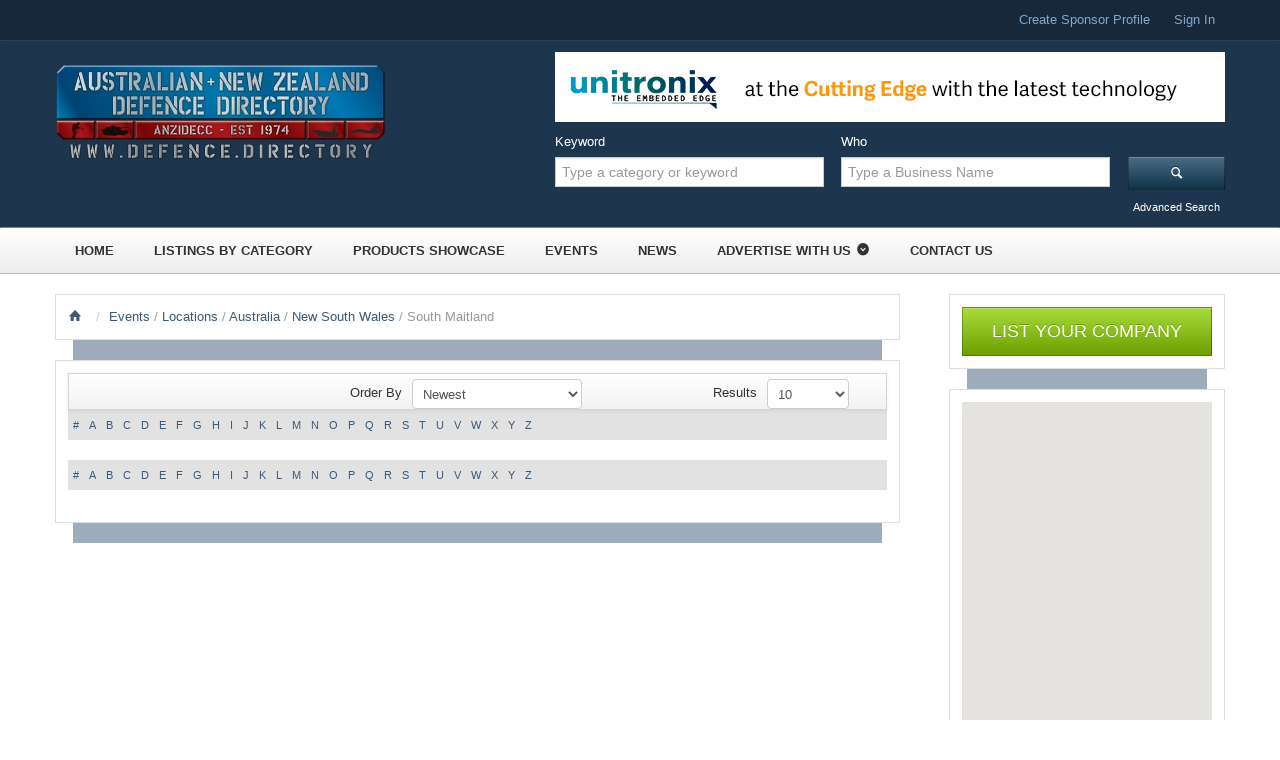

--- FILE ---
content_type: text/html; charset=UTF-8
request_url: https://austandnzdefence.com/events/location/Australia/New%20South%20Wales/South%20Maitland
body_size: 9157
content:
      
<!doctype html>

<html>
<head>
<meta charset="utf-8">

<meta name="viewport" content="width=device-width, initial-scale=1.0" />
<meta http-equiv="Expires" content="30" />

<title>		
    
Event Defence Directory Australian + New Zealand                 
</title>

<meta name="description" content="Event Defence Directory Australian + New Zealand " />

<meta name="keywords" content="Event Defence Directory Australian + New Zealand  "/>


<meta property="fb:app_id" content="162141967312720" />
<meta property="fb:admins" content="700051313"/>

<meta property="fb:page_id" content="569654366428613" />



<script>
  (function(i,s,o,g,r,a,m){i['GoogleAnalyticsObject']=r;i[r]=i[r]||function(){
  (i[r].q=i[r].q||[]).push(arguments)},i[r].l=1*new Date();a=s.createElement(o),
  m=s.getElementsByTagName(o)[0];a.async=1;a.src=g;m.parentNode.insertBefore(a,m)
  })(window,document,'script','//www.google-analytics.com/analytics.js','ga');

  ga('create', 'UA-49531741-1', 'austandnzdefence.com');
  ga('send', 'pageview');

</script>

<!-- Favicon -->
<link rel="icon" type="image/png" href="https://austandnzdefence.com/img/default_images/favicon/201402031047405_ANZDD fav.png" />

<!--[if lte IE 7]>
<META HTTP-EQUIV="refresh" CONTENT="0;URL=browser-warning.php">
<![endif]-->


<!-- for browsers without JavaScript enabled -->
<noscript>
    <link rel="stylesheet" href="/css/common/bootstrap.min.css" media="all">
</noscript>

<noscript id="deferred-styles">
    
</noscript>       

	<link rel="stylesheet" type="text/css" href="/css/common/bootstrap.min.css" media="all" />
	<link rel="stylesheet" type="text/css" href="/css/common/bootstrap-button.min.css" media="all" />
	<link rel="stylesheet" type="text/css" href="/css/common/slider/bxslider/jquery.bxslider.css" media="all" />
	<link rel="stylesheet" type="text/css" href="/css/common/calendar/glDatePicker.default.css" media="all" />
	<link rel="stylesheet" type="text/css" href="/css/common/calendar/glDatePicker.flatwhite.css" media="all" />
	<link rel="stylesheet" type="text/css" href="/css/common/common.css" media="all" />
	<link rel="stylesheet" type="text/css" href="/css/site/web-styles.css" media="all" />
	<link rel="stylesheet" type="text/css" href="/css/site/web-custom.css" media="all" />
	<link rel="stylesheet" type="text/css" href="/css/colorbox/colorbox.css" media="all" />
	<link rel="stylesheet" type="text/css" href="/css/common/fontello-p1.min.css" media="all" />
	<link rel="stylesheet" type="text/css" href="/css/common/fontello-p2.min.css" media="all" />

 
 <script>
      var loadDeferredStyles = function() {
        var addStylesNode = document.getElementById("deferred-styles");
        var replacement = document.createElement("div");
        replacement.innerHTML = addStylesNode.textContent;
        document.body.appendChild(replacement)
        addStylesNode.parentElement.removeChild(addStylesNode);
      };
      var raf = window.requestAnimationFrame || window.mozRequestAnimationFrame ||
          window.webkitRequestAnimationFrame || window.msRequestAnimationFrame;
      if (raf) raf(function() { window.setTimeout(loadDeferredStyles, 0); });
      else window.addEventListener('load', loadDeferredStyles);
</script>

<!-- Bootstrap  -->
<!-- Bootstrap Additional Button Styles -->
<!-- ICheckbox & Iradio -->
<!-- BX Slider -->
<!-- GL Calendar -->
<!-- Web Styles  -->
<!-- Ezydir >> Google WebFonts >> OpenSans 
<link href='http://fonts.googleapis.com/css?family=Open+Sans:400,400italic,300italic,300' rel='stylesheet' type='text/css'>-->




	<script type="text/javascript" src="/js/common/jquery-1.9.1.min.js"></script>
	<script type="text/javascript" src="/js/common/jquery-ui.js"></script>
	<script type="text/javascript" src="/js/common/bootstrap.min.js"></script>
	<script type="text/javascript" src="/js/common/scrolltop/scrolltop.js"></script>
	<script type="text/javascript" src="/js/common/scrolltop/jquery.easing.min.js"></script>
	<script type="text/javascript" src="/js/colorbox/jquery.colorbox.js"></script>
	<script type="text/javascript" src="/js/common/calendar/glDatePicker.js"></script>
	<script type="text/javascript" src="/js/site/ezy-web.js"></script>
	<script type="text/javascript" src="/js/site/common.js"></script>
<script src="https://maps.googleapis.com/maps/api/js?key=AIzaSyBmpMDnFY_KbLQsnurWv3t6IsKGkRsmiLc&sensor=false&amp;libraries=places"></script>
<!-- Jquery -->

 <!--<script src="https://code.jquery.com/ui/1.10.3/jquery-ui.js"></script>-->

<!-- Bootstrap -->
<!-- ICheckbox >> Iradio -->
<!-- Scroll to Top -->
<!-- GL Calendar -->
<!-- Ezydir >> Common Scripts -->

<!-- Ezydir >>  Web Control Scripts -->



        
<script async>
$(document).ready(function(){
  $("#a-reload").click(function(){
   	var $captcha = $("#img-captcha");
        $captcha.attr('src', $captcha.attr('src')+'?'+Math.random());
	return false;
  });
});

var base_url='https://austandnzdefence.com/';
</script>

<!--[if lte IE 8]>
    <script src="js/common/ie/html5.js"></script>
    <script src="js/common/ie/respond.min.js"></script>
     <script src="js/common/ie/selectivizr.js"></script>
    <link rel="stylesheet" type="text/css" href="ie8.css">
<![endif]-->






</head>

<body class="pages">


<!-- Header Wrapper -->
<header>
    <div class="header-wrap">

        <!-- Top Nav -->
        <div class="topnav">
            <div class="container">
            <div class="row-fluid">
                <div class="span12">
                    <ul class="clearfix inline pull-right">
                        
                                            <li><a href="https://austandnzdefence.com/users/register">Create Sponsor Profile</a></li>
                                                                      
                       <!-- <li><a href="https://austandnzdefence.com/users/visitor_register">Create Visitor Profile</a></li>-->
                        <!--<li><a data-toggle="modal" data-target="#login-model" href="" data-backdrop="static">Sign In</a></li>-->
                                                <li><a href="https://austandnzdefence.com/users/login">Sign In</a></li>
                                                 
 
                    </ul>
                </div>
            </div>
            </div>
        </div>
        <!-- Top Nav -->


        <!-- Header -->
        <div class="header">
            <div class="container">
            <div class="row-fluid">
                <div class="span5">
                    <div class="logo"><a href="https://austandnzdefence.com/"><img src="/img/default_images/site_logo/202104150239243_ANZIDECC-Generic-bevel-logo-with-web2.jpg" alt="Logo" /></a></div>
                </div>

                <div class="span7">
                    <div class="anz-ba_promo clearfix">
    <div class="anz-header-promo pull-right">

    
            
       
        
    <a href="https://www.unitronix.com.au" target="_blank" onclick="traffic('Banner',1069,'Detail')"><img src="https://austandnzdefence.com/img/banner/2023043023224757_l.gif"  /></a>
<script>
  //Traffic Report
traffic('Banner',1069,'Summary');
</script>
            
     </div>
</div>
           <!-- search Wrapper -->

                <!-- search Wrapper -->

<div class="search-wrap">

    
       <form action="/events/search" class="span12 pull-right" id="EventSearchForm" method="get" accept-charset="utf-8">
           <div class="span5">
            <fieldset>
                        <label>Keyword</label>
                       <input name="keyword" id="homekeyword" class="span12" placeholder="Type a category or keyword" type="text"/><input type="hidden" name="hometypecat" value="2" class="span12" id="EventHometypecat"/>            <!--<span class="help-block"><em>Type a KeywordEvent Title </em></span>-->
            </fieldset>
        </div>

 
        <!-- <div class="span5">
            <fieldset>
            <label>Who</label>
                        <span class="help-block"><em>Address Location</em></span>
            </fieldset>
        </div> -->
        
        <div class="span5">
            <fieldset>
            <label>Who</label>
            <input name="business" id="business" placeholder="Type a Business Name" class="span12" type="text"/>                         <!--<span class="help-block"><em>Type a Business Name Or Keyword</em></span> -->
            </fieldset>
        </div>
    
        <div class="span2">
            <fieldset>
            <label>&nbsp;</label>
            <button type="submit" id="searchform_btn" class="btn btn-beyond-the-invisible-4 btn-block"><i class="icon-search"></i></button>
            
            <span class="help-block text-center"><a data-toggle="modal" data-target="#advsearch-model" href="" data-backdrop="static">Advanced Search</a></span>
            
            </fieldset>
        </div>
   
    </form>

</div>



<!-- Advanced Search Model -->
<div class="modal hide fade" id="advsearch-model">
<div class="modal-header">
<button type="button" class="close" data-dismiss="modal" aria-hidden="true">×</button>
<h3 id="myModalLabel"><i class="icon-search"></i>Advanced Search</h3>
</div>
<div class="modal-body">
   <form action="/events/search" class="row-fluid" id="EventSearchForm" method="get" accept-charset="utf-8">
        <fieldset>
            <input name="keyword" class="span12" placeholder="keyword" type="text" id="EventKeyword"/>       </fieldset>

        <!-- <fieldset>
            <input name="loc_address" id="modellocation" class="span12" placeholder="location" type="text"/>        </fieldset>-->
                <fieldset>
            <input name="loc_address" id="modellocation" class="span12" placeholder="location" type="text"/>        </fieldset>
        
          <!--  <fieldset>
               
              <center>  <input type="radio" name="class" id="HomeadvsearchradioListing" onclick="load_cat(this.value);" class="homeradiocls" value="Listing" />Listings<input type="radio" name="class" id="HomeadvsearchradioEvent" onclick="load_cat(this.value);" class="homeradiocls" value="Event" checked="checked" />Events<input type="radio" name="class" id="HomeadvsearchradioBlog" onclick="load_cat(this.value);" class="homeradiocls" value="Blog" />Blogs<input type="radio" name="class" id="HomeadvsearchradioRecentNew" onclick="load_cat(this.value);" class="homeradiocls" value="RecentNew" />News </center>
            </fieldset> -->
    <input type="hidden" id="homeadvsearchradio" value="Event">
        <fieldset>
            <div class="control-group">
           
            <div class="controls span5" id="loadcat">
                <img src="https://austandnzdefence.com/img/ajax-loader-circle.gif" id='loadergif' style="display: none;" />
               <select name="category" id="homemaincat">
<option value="">Select Categories</option>
<option value="defence-expos">Defence Expos</option>
</select>            </div>
        
            
            <div class="controls span5" id="loadsubcat">
                <img src="https://austandnzdefence.com/img/ajax-loader-circle.gif" id='subloadergif' style="display: none;" />
               <select name="sub_category" id="subcatid">
<option value="">Select a Sub category</option>
</select>            </div>
        </div>
          
        </fieldset>
    
    <fieldset>
            <div class="control-group">
           
            <div class="controls span5">
               
               <select name="country" id="search_state">
<option value="">--Select Country--</option>
<option value="Australia">Australia</option>
<option value="Germany">Germany</option>
<option value="Hong Kong">Hong Kong</option>
<option value="Indonesia">Indonesia</option>
<option value="Israel">Israel</option>
<option value="Japan">Japan</option>
<option value="Malaysia">Malaysia</option>
<option value="New Zealand">New Zealand</option>
<option value="Singapore">Singapore</option>
<option value="Taiwan">Taiwan</option>
<option value="Thailand">Thailand</option>
<option value="United Arab Emirates ">United Arab Emirates </option>
<option value="United Kingdom">United Kingdom</option>
<option value="USA">USA</option>
</select>               
            </div>
        
            
            <div class="controls span5" id="loadstate">
                <img src="https://austandnzdefence.com/img/ajax-loader-circle.gif" id='stateloadergif' style="display: none;" />
               <select name="state" id="EventState">
<option value="">--Select State--</option>
</select>            </div>
                
                
        </div>
          
        </fieldset>

         <fieldset>
            <div class="control-group">
           <div class="controls span5" id="loadcity">
                <img src="https://austandnzdefence.com/img/ajax-loader-circle.gif" id='loadercitygif' style="display: none;" />
               <select name="city" id="EventCity">
<option value="">--Select City--</option>
</select>            </div>
            
        </div>
          
        </fieldset>

        <fieldset>
            <div class="pull-right">
        <button class="btn btn-danger btn-mini" data-dismiss="modal" aria-hidden="true">Close</button>
        <button class="btn btn-success btn-mini">Advance Search</button>
            </div>
        </fieldset>

    </form></div>
<div class="modal-footer">
</div>
</div>
<!-- Advanced Search Model -->


<script type="text/javascript">
        
     //This function will display the category, depends on the section like listing, category
    function load_cat(get_val)
    {        
        document.getElementById('loadergif').style.display='block';
        
        var id = get_val;
        var string = 'get_section='+ get_val;
        var base_url='https://austandnzdefence.com/';
        
        $.ajax({
            type: "POST",
            url: base_url+'homes/ajax_load_category',
            data: string,
            cache: true,
            success: function(data){
            document.getElementById('loadergif').style.display='none'; 
            document.getElementById('subcatid').value='none';
            $("#loadcat").html(data);
            
       },

       error: function(data) {
               alert('Due to some problem data could not been updated properly. Please try again');
               return false;
            }

       });
       return false;
    }
    
        
</script>
           <!-- search Wrapper -->


                </div>
            </div>
            </div>
        </div>
        <!-- Header -->


         <!-- Main Nav -->
        <div class="mainnav">
            <div class="mainnav-inner">
                <div class="container">
                    <div class="row-fluid">
                        <div class="span12">
                            <div class="navbar">
                               <button type="button" class="btn ph-nav btn-beyond-the-invisible-4 btn-block" data-toggle="collapse" data-target=".nav-collapse">
                                        <span class="icon-align-justify"></span>Menu
                                </button>

                                <div class="nav-collapse collapse">
                                    <ul class="clearfix">
                                       <!-- <li><a href="https://austandnzdefence.com/">HOME</a></li>
                                        <li><a href="https://austandnzdefence.com/listings/all_listings">Listings</a></li>
                                        <li><a href="https://austandnzdefence.com/events/all_events">Events</a></li>
                                        <li><a href="https://austandnzdefence.com/classifieds/all_news">Classifieds</a></li>
                                        <li><a href="https://austandnzdefence.com/blogs/all_posts">Products Showcase</a></li>
                                        <li><a href="https://austandnzdefence.com/recent_news/all_news">News</a></li>
                                        <li><a href="https://austandnzdefence.com/advertise">Advertise With Us</a></li>
                                        <li><a href="https://austandnzdefence.com/contacts">Contact Us</a></li>-->
                                        					                                        <li><a href="http://www.austandnzdefence.com">Home</a></li>
					                                        					                                        <li><a href="http://www.austandnzdefence.com/listings/all_listings">Listings By Category</a></li>
					                                        					                                        <li><a href="http://www.austandnzdefence.com/products/showcase">Products Showcase</a></li>
					                                        					                                        <li><a href="http://www.austandnzdefence.com/events/all_events">Events</a></li>
					                                        					                                        <li><a href="http://www.austandnzdefence.com/recent_news/all_news">News</a></li>
					                                        										 <li class="dropdown"><a  class="dropdown-toggle" data-toggle="dropdown" href="#">Advertise With Us<i class="icon-down-circle-1"></i></a>
                                            <ul class="dropdown-menu">
                                                <!--<li><a href="https://austandnzdefence.com/advertise">Advertise</a>
                                                </li> -->
                                                <li><a href="https://austandnzdefence.com/pages/directory_media_kit">Directory Media Kit</a></li>
                                                <li><a href="https://austandnzdefence.com/testimonials">Testimonials</a></li>
                                             </ul>
                                        </li>   
                                                                                					                                        <li><a href="http://www.austandnzdefence.com/contacts">Contact Us</a></li>
					                                                                            </ul>
                                </div>
                            </div>
                        </div>
                    </div>
                </div>
            </div>
        </div>
        <!-- Main Nav -->




    </div>
</header>
<!-- Header Wrapper -->






<!-- Login Model -->
<!--<div class="modal hide fade ezy-model-min" id="login-model">

    
</div>-->
<!-- Login Model -->



<!-- Page Content Wrapper -->
<section class="page-content">
    <div class="page-wrap">
        <div class="container">
            <div class="row-fluid">
                <div class="wrapper clearfix">




            <!-- main content -start -->
                
<!-- Home Content -->
<article class="content"> 

    <div class="modules-home">
        <!-- Breadcrumb -->
          <div class="bx-wrap">
                <div class="bx-frame">
                    <ul class="breadcrumb">
                        
                                                <li><a href="https://austandnzdefence.com/"><i class="icon-home"></i></a> <span class="divider">/</span></li>
                        <li class="active"><a href="https://austandnzdefence.com/events/all_events">Events</a> / <a href="https://austandnzdefence.com/events/featured">Locations</a> / <a href="https://austandnzdefence.com/events/search/country/Australia">Australia</a>  / <a href="https://austandnzdefence.com/events/search/country/Australia/state/New South Wales">New South Wales </a> / South Maitland</li>
                                                 
                     </ul>                    
                 </div>
                <div class="bx-bottom"></div>
            </div>
         <!-- Breadcrumb -->

         
         <!-- Page Details -->
         <div class="bx-wrap">
                <div class="bx-frame clearfix">
                    
                    
                    
                 <!-- Shared Filterd Box -->
                    <div class="row-fluid">
                        <div class="span12">
                            <div class="share-box share-box-filter">
                                <div class="navbar">
                                <div class="navbar-inner">
                                    <div class="span4">
                                        
                                                                            </div>
                                    <div class="span8">
                                        <div class="records-filter span12 pull-right">
                                            <div class="row-fluid">
                                                <div class="span8">
                                                    <div class="order-by span12 pull-right">
                                                    <form action="/events/search" class="form-inline" enctype="multipart/form-data" id="EventSearchForm" method="get" accept-charset="utf-8">
 <div class="input select"><label for="EventOrderBy">Order By</label><select name="order_by" class="span6" id="EventOrderBy">
<option value="newest">Newest</option>
<option value="last_updated">Last Updated</option>
<option value="date_created">Date Created</option>
<option value="startdate">Start Date</option>
<option value="asc">Asc</option>
</select></div>

                                    </form>
                                                    </div>
                                                </div>
                                                <div class="span4">
                                                <div class="page-by span12 pull-right">
                                                    <form action="/events/search" class="form-inline" enctype="multipart/form-data" id="form" name="form" method="get" accept-charset="utf-8">        <div class="input select"><label for="EventResults">Results</label><select name="results" class="span6" id="EventResults">
<option value="10">10</option>
<option value="20">20</option>
<option value="30">30</option>
<option value="40">40</option>
<option value="50">50</option>
</select></div>


                                                     </form>                                                    </div>
                                                </div>
                                            </div>                                        
                                        </div>
                                    </div>
                                </div>
                                </div>
                            </div>
                        </div>
                    </div>
                    <!-- Shared Filterd Box -->
                    
                    
                    <!-- Alpha Navigation -->
                    <div class="pagination-bx clearfix">
                            

                            <ul class="pull-left alpha-nav">
    <li> <a href="/events/search/Australia">#</a> </li>

<li> <a href="/events/search/alpha:A/Australia">A</a> </li>

<li> <a href="/events/search/alpha:B/Australia">B</a> </li>

<li> <a href="/events/search/alpha:C/Australia">C</a> </li>

<li> <a href="/events/search/alpha:D/Australia">D</a> </li>

<li> <a href="/events/search/alpha:E/Australia">E</a> </li>

<li> <a href="/events/search/alpha:F/Australia">F</a> </li>

<li> <a href="/events/search/alpha:G/Australia">G</a> </li>

<li> <a href="/events/search/alpha:H/Australia">H</a> </li>

<li> <a href="/events/search/alpha:I/Australia">I</a> </li>

<li> <a href="/events/search/alpha:J/Australia">J</a> </li>

<li> <a href="/events/search/alpha:K/Australia">K</a> </li>

<li> <a href="/events/search/alpha:L/Australia">L</a> </li>

<li> <a href="/events/search/alpha:M/Australia">M</a> </li>

<li> <a href="/events/search/alpha:N/Australia">N</a> </li>

<li> <a href="/events/search/alpha:O/Australia">O</a> </li>

<li> <a href="/events/search/alpha:P/Australia">P</a> </li>

<li> <a href="/events/search/alpha:Q/Australia">Q</a> </li>

<li> <a href="/events/search/alpha:R/Australia">R</a> </li>

<li> <a href="/events/search/alpha:S/Australia">S</a> </li>

<li> <a href="/events/search/alpha:T/Australia">T</a> </li>

<li> <a href="/events/search/alpha:U/Australia">U</a> </li>

<li> <a href="/events/search/alpha:V/Australia">V</a> </li>

<li> <a href="/events/search/alpha:W/Australia">W</a> </li>

<li> <a href="/events/search/alpha:X/Australia">X</a> </li>

<li> <a href="/events/search/alpha:Y/Australia">Y</a> </li>

<li> <a href="/events/search/alpha:Z/Australia">Z</a> </li>
</ul>                        
                        
                                                
                        
                    </div>                    
                    <!-- Alpha Navigation -->
                    
                       
                    
                    
                    <div class="results-wrap">

                    
                    </div>
                   
                    
                     <!-- Alpha Navigation -->
                    <div class="pagination-bx clearfix">
                           

                            <ul class="pull-left alpha-nav">
    <li> <a href="/events/search/Australia">#</a> </li>

<li> <a href="/events/search/alpha:A/Australia">A</a> </li>

<li> <a href="/events/search/alpha:B/Australia">B</a> </li>

<li> <a href="/events/search/alpha:C/Australia">C</a> </li>

<li> <a href="/events/search/alpha:D/Australia">D</a> </li>

<li> <a href="/events/search/alpha:E/Australia">E</a> </li>

<li> <a href="/events/search/alpha:F/Australia">F</a> </li>

<li> <a href="/events/search/alpha:G/Australia">G</a> </li>

<li> <a href="/events/search/alpha:H/Australia">H</a> </li>

<li> <a href="/events/search/alpha:I/Australia">I</a> </li>

<li> <a href="/events/search/alpha:J/Australia">J</a> </li>

<li> <a href="/events/search/alpha:K/Australia">K</a> </li>

<li> <a href="/events/search/alpha:L/Australia">L</a> </li>

<li> <a href="/events/search/alpha:M/Australia">M</a> </li>

<li> <a href="/events/search/alpha:N/Australia">N</a> </li>

<li> <a href="/events/search/alpha:O/Australia">O</a> </li>

<li> <a href="/events/search/alpha:P/Australia">P</a> </li>

<li> <a href="/events/search/alpha:Q/Australia">Q</a> </li>

<li> <a href="/events/search/alpha:R/Australia">R</a> </li>

<li> <a href="/events/search/alpha:S/Australia">S</a> </li>

<li> <a href="/events/search/alpha:T/Australia">T</a> </li>

<li> <a href="/events/search/alpha:U/Australia">U</a> </li>

<li> <a href="/events/search/alpha:V/Australia">V</a> </li>

<li> <a href="/events/search/alpha:W/Australia">W</a> </li>

<li> <a href="/events/search/alpha:X/Australia">X</a> </li>

<li> <a href="/events/search/alpha:Y/Australia">Y</a> </li>

<li> <a href="/events/search/alpha:Z/Australia">Z</a> </li>
</ul>                        
                        
                        
                        

                        
                        
                    </div>                    
                    <!-- Alpha Navigation -->
                    
                    
                    
                    
                    
                </div>
                <div class="bx-bottom"></div>
         </div>
         <!-- Page Details -->
         
         
        
       

</article>
<!-- Home Content -->

<!-- Sidebar -->
<aside class="sidebar">

<!-- Make Profile -->
        <div class="bx-wrap">
        <div class="bx-frame">
            <div class="ads">
                <div class="make-profile">
                    <a href="https://austandnzdefence.com/advertise" class="btn btn-block btn-the-salmon-dance-3 btn-large">LIST YOUR COMPANY</a>
                </div>
            </div>
        </div>
        <div class="bx-bottom"></div>
    </div>
    <!-- Make Profile -->
    
   
  
  <!-- Map View -->
   <div class="bx-wrap">
        <div class="bx-frame">
            <div class="map-view clearfix">
                

<div id="map_canvas" class="map" style="width: 100%;height: 400px;">Map cannot be displayed!</div><script type="text/javascript">
		var matching = {
};
		var gIcons0 = {
};

	jQuery(document).ready(function() {
		
			var initialLocation = new google.maps.LatLng(51, 11);
			var browserSupportFlag =  new Boolean();
			var myOptions = {zoom: 5, streetViewControl: false, navigationControl: true, mapTypeControl: true, scaleControl: true, scrollwheel: false, keyboardShortcuts: true, mapTypeId: google.maps.MapTypeId.ROADMAP};

			// deprecated
			gMarkers0 = new Array();
			gInfoWindows0 = new Array();
			gWindowContents0 = new Array();
		
			var map0 = new google.maps.Map(document.getElementById("map_canvas"), myOptions);
			
		var bounds = new google.maps.LatLngBounds();
		$.each(gMarkers0,function (index, marker) { bounds.extend(marker.position);});
		map0.fitBounds(bounds);
		

	});
</script>
            </div>
        </div>
        <div class="bx-bottom"></div>
    </div>
  <!-- Map View -->

<!-- Event Calendar -->
  <div class="bx-wrap">
        <div class="bx-frame">
            <div class="event-calendar clearfix">
                <h4 class="headings">Browse Events by Date</h4>
                <link rel="stylesheet" href="https://code.jquery.com/ui/1.10.3/themes/smoothness/jquery-ui.css" />

                <div id="event-datepicker"></div>
    <!--<script src="http://code.jquery.com/jquery-1.9.1.min.js"></script>-->
   
 <div id="datepicker" />

<script>
  $(function() {
    $( "#datepicker" ).datepicker({
    onSelect: function(selectedDate) {
                var event_date = $.datepicker.formatDate('dd-mm-yy', new Date(selectedDate));
                var base_url='https://austandnzdefence.com/';
                window.location.href=base_url+'events/search?this_date=' + event_date;
                }
});
  });
  </script>


            </div>
        </div>
        <div class="bx-bottom"></div>
    </div>
   <!-- Event Calendar -->
  
  
   <!-- Ads Sidebar -->

        
   
<div id="autofeatured">  
        
    <div class="bx-wrap">
        <div class="bx-frame">
            <div class="anz-ba_promo">
                <div class="anz-sb-promo">
    <a href="javascript::void(0)" class="text-center"><img src="/img/tile-250x250.png" alt="Featured Banner" /></a>
    </div>
            </div>
        </div>
        <div class="bx-bottom"></div>
    </div>
    


<script async>
       
     //  loadFeatured();
    function loadFeatured(){
        //alert('test');
        var due_to_problem_data_not_loaded ='Due to some problem data could not been updated properly. Please try again';
        
    $.ajax({
        type: "POST",
        url:  base_url+'banners/featuredbanner/12/Event/1/6',
        data: {company_name: 'banner'},
        error: function(data) {
         // alert('"'+due_to_problem_data_not_loaded+'"');
          return false;
        },
        success: function(data) {    // alert(data);               
             $('#autofeatured').html(data);
            }
    });
  }    
  
       
</script>
        </div>       
<div id="autofeaturedtwo">  
        
    <div class="bx-wrap">
        <div class="bx-frame">
            <div class="anz-ba_promo">
                <div class="anz-sb-promo">
    <a href="javascript::void(0)" class="text-center"><img src="/img/tile-250x250.png" alt="Featured Banner" /></a>
    </div>
            </div>
        </div>
        <div class="bx-bottom"></div>
    </div>
    


<script type="text/javascript">
     //  loadFeatured();
   function loadFeaturedtwo(){
            //alert('test');
    var due_to_problem_data_not_loaded ='Due to some problem data could not been updated properly. Please try again';
    
       $.ajax({
            type: "POST",
            url:  base_url+'banners/featuredbannertwo/12/Event/1/6',
            data: {company_name: 'banner'},
            error: function(data) {

             // alert('"'+due_to_problem_data_not_loaded+'"');

              return false;

            },
            success: function(data) {    // alert(data);                         
                       $('#autofeaturedtwo').html(data);
                     
                    }
            });
  }    
  
       
</script>
        </div>       
<div id="autofeaturedthree">  
        
    <div class="bx-wrap">
        <div class="bx-frame">
            <div class="anz-ba_promo">
                <div class="anz-sb-promo">
    <a href="javascript::void(0)" class="text-center"><img src="/img/tile-250x250.png" alt="Featured Banner" /></a>
    </div>
            </div>
        </div>
        <div class="bx-bottom"></div>
    </div>
    


   <script async>
//  loadFeatured();
function loadFeaturedthree(){
    //alert('test');
    var due_to_problem_data_not_loaded ='Due to some problem data could not been updated properly. Please try again';
    
    $.ajax({
    type: "POST",
    url:  base_url+'banners/featuredbannerthree/12/Event/1/6',
    data: {company_name: 'banner'},
    error: function(data) {
    
     // alert('"'+due_to_problem_data_not_loaded+'"');
    
      return false;
    
    },
    success: function(data) {    // alert(data);                         
               $('#autofeaturedthree').html(data);
             
            }
    });
    
}    
  
       
        </script>
        </div>       
<div id="autofeaturedfour">  
        
    <div class="bx-wrap">
        <div class="bx-frame">
            <div class="anz-ba_promo">
                <div class="anz-sb-promo">
    <a href="javascript::void(0)" class="text-center"><img src="/img/tile-250x250.png" alt="Featured Banner" /></a>
    </div>
            </div>
        </div>
        <div class="bx-bottom"></div>
    </div>
    


   <script async>
//  loadFeatured();
function loadFeaturedfour(){
    //alert('test');
    var due_to_problem_data_not_loaded ='Due to some problem data could not been updated properly. Please try again';
    
    $.ajax({
    type: "POST",
    url:  base_url+'banners/featuredbannerfour/12/Event/1/6',
    data: {company_name: 'banner'},
    error: function(data) {
    
     // alert('"'+due_to_problem_data_not_loaded+'"');
    
      return false;
    
    },
    success: function(data) {    // alert(data);                         
               $('#autofeaturedfour').html(data);
             
            }
    });
    
}    
  
       
        </script>
        </div>       
<div id="autofeaturedfive">  
        
    <div class="bx-wrap">
        <div class="bx-frame">
            <div class="anz-ba_promo">
                <div class="anz-sb-promo">
    <a href="javascript::void(0)" class="text-center"><img src="/img/tile-250x250.png" alt="Featured Banner" /></a>
    </div>
            </div>
        </div>
        <div class="bx-bottom"></div>
		
    </div>
    


   <script async>
//  loadFeatured();
function loadFeaturedfive(){
    //alert('test five banner');
    var due_to_problem_data_not_loaded ='Due to some problem data could not been updated properly. Please try again';
    
    $.ajax({
    type: "POST",
    url:  base_url+'banners/featuredbannerfive/12/Event/1/6',
    data: {company_name: 'banner'},
    error: function(data) {
    
      //alert('"'+due_to_problem_data_not_loaded+'"');
    
      return false;
    
    },
    success: function(data) {    // alert(data);                         
               $('#autofeaturedfive').html(data);
             
            }
    });
    
}    
  
       
        </script>
        </div>

<div id="autosopnsorbanner">
        

    <div class="bx-wrap">
        <div class="bx-frame">
           <div class="anz-ba_promo">
                <div class="anz-sb-promo-small">
    <a href="javascript::void(0)" class="text-center"><img src="/img/tile-250x100.png" alt="Tile Banner" /></a>
    </div>
            </div>
        </div>
        <div class="bx-bottom"></div>
    </div>
    <div class="bx-wrap">
        <div class="bx-frame">
           <div class="anz-ba_promo">
                <div class="anz-sb-promo-small">
    <a href="javascript::void(0)" class="text-center"><img src="/img/tile-250x100.png" alt="Tile Banner" /></a>
    </div>
            </div>
        </div>
        <div class="bx-bottom"></div>
    </div>
    <div class="bx-wrap">
        <div class="bx-frame">
           <div class="anz-ba_promo">
                <div class="anz-sb-promo-small">
    <a href="javascript::void(0)" class="text-center"><img src="/img/tile-250x100.png" alt="Tile Banner" /></a>
    </div>
            </div>
        </div>
        <div class="bx-bottom"></div>
    </div>
    <div class="bx-wrap">
        <div class="bx-frame">
           <div class="anz-ba_promo">
                <div class="anz-sb-promo-small">
    <a href="javascript::void(0)" class="text-center"><img src="/img/tile-250x100.png" alt="Tile Banner" /></a>
    </div>
            </div>
        </div>
        <div class="bx-bottom"></div>
    </div>
    <div class="bx-wrap">
        <div class="bx-frame">
           <div class="anz-ba_promo">
                <div class="anz-sb-promo-small">
    <a href="javascript::void(0)" class="text-center"><img src="/img/tile-250x100.png" alt="Tile Banner" /></a>
    </div>
            </div>
        </div>
        <div class="bx-bottom"></div>
    </div>
    <div class="bx-wrap">
        <div class="bx-frame">
           <div class="anz-ba_promo">
                <div class="anz-sb-promo-small">
    <a href="javascript::void(0)" class="text-center"><img src="/img/tile-250x100.png" alt="Tile Banner" /></a>
    </div>
            </div>
        </div>
        <div class="bx-bottom"></div>
    </div>
    
<script async>
     //  loadFeatured();
       function loadSponsored(){
            //alert('test');
            console.log(base_url+'banners/new_sponsor_banner/11/Event/6/6');
            var due_to_problem_data_not_loaded ='Due to some problem data could not been updated properly. Please try again';
            
               $.ajax({
                    type: "POST",
                    url:  base_url+'banners/new_sponsor_banner/11/Event/6/6',
                    data: {company_name: 'banner'},
                    error: function(data) {

                     // alert('"'+due_to_problem_data_not_loaded+'"');

                      return false;

                    },
                    success: function(data) {    // alert(data);                         
                           $('#autosopnsorbanner').html(data);
                         
                        }
                    });
                        
            }    
        </script>
    
    </div>
<script>
    
if(window.attachEvent) {
    window.attachEvent('onload', loadFeatured);
} else {
    if(window.onload) {
        var curronload = window.onload;
        var newonload = function() {
            curronload();
            loadFeatured();
        };
        window.onload = newonload;
    } else {
        window.onload = loadFeatured;
    }
}

if(window.attachEvent) {
    window.attachEvent('onload', loadFeaturedtwo);
} else {
    if(window.onload) {
        var curronloadtow = window.onload;
        var newonloadtwo = function() {
            curronloadtow();
            loadFeaturedtwo();
        };
        window.onload = newonloadtwo;
    } else {
        window.onload = loadFeaturedtwo;
    }
}

if(window.attachEvent) {
    window.attachEvent('onload', loadFeaturedthree);
} else {
    if(window.onload) {
        var curronloadthree = window.onload;
        var newonloadthree = function() {
            curronloadthree();
            loadFeaturedthree();
        };
        window.onload = newonloadthree;
    } else {
        window.onload = loadFeaturedthree;
    }
}

if(window.attachEvent) {
    window.attachEvent('onload', loadFeaturedfour);
} else {
    if(window.onload) {
        var curronloadfour = window.onload;
        var newonloadfour = function() {
            curronloadfour();
            loadFeaturedfour();
        };
        window.onload = newonloadfour;
    } else {
        window.onload = loadFeaturedfour;
    }
}


if(window.attachEvent) {
    window.attachEvent('onload', loadFeaturedfive);
} else {
    if(window.onload) {
        var curronloadfive = window.onload;
        var newonloadfive = function() {
            curronloadfive();
            loadFeaturedfive();
        };
        window.onload = newonloadfive;
    } else {
        window.onload = loadFeaturedfive;
    }
}


// if(window.attachEvent) {
//     window.attachEvent('onload', loadFeaturedsix);
// } else {
//     if(window.onload) {
//         var curronloadsix = window.onload;
//         var newonloadsix = function() {
//             curronloadsix();
//             loadFeaturedsix();
//         };
//         window.onload = newonloadsix;
//     } else {
//         window.onload = loadFeaturedsix;
//     }
// }


if(window.attachEvent) {
    window.attachEvent('onload', loadSponsored);
} else {
    if(window.onload) {
        var curronload = window.onload;
        var newonload = function() {
            curronload();
            loadSponsored();
        };
        window.onload = newonload;
    } else {
        window.onload = loadSponsored;
    }
}



 $(document).ready(function(){


            setInterval(function(){
                loadFeatured();
            }, 60000);
            
             setInterval(function(){
                loadFeaturedtwo();
            }, 60000);
            
             setInterval(function(){
                loadFeaturedthree();
            }, 60000);
            
             setInterval(function(){
                loadFeaturedfour();
            }, 60000);
			
			setInterval(function(){
                loadFeaturedfive();
            }, 60000);
			
// 			setInterval(function(){
//                 loadFeaturedsix();
//             }, 60000);
            
            setInterval(function(){
                loadSponsored();
            }, 60000);

        });
</script>



    <!-- Ads Sidebar -->




    </div>
        
    
      
</aside>
<!-- Sidebar -->








<!-- Add to Favorites -->
<div class="modal hide fade ezy-model-min" id="add-favorite">
<div class="modal-header">
<button type="button" class="close" data-dismiss="modal" aria-hidden="true">×</button>
<h3 id="myModalLabel"><i class="icon-heart"></i>Add to Favorites</h3>
</div>
<div class="modal-body">
       
    
        
    
</div>
<div class="modal-footer">
    
</div>
</div>
<!-- Add to Favorites -->





<script type="text/javascript" src="/js/site/listing-sort.js"></script>
            <!-- main content - End -->

    </div>
<!-- Wrapper -->

<!-- Bottom Defense Links -->

    <section class="defence-links">

    <div class="bx-wrap">
        <div class="bx-frame">
            <div class="defense-wrap featured">
                <h4>Defence Links </h4>
                    <ul class="bxslider">
                                            <li><a target="_blank" href="http://www.defence.govt.nz/"><img src="/img/defense-links/201801102337234_NZ-defence2.jpg" class="img-polaroid" title="Ministry of Defence" alt="" /></a></li>
                        
                                            <li><a target="_blank" href="http://www.aidn.org.au/"><img src="/img/defense-links/202412160233297_AIDN-Logo-300-cmyk.jpg" class="img-polaroid" title="Australian Industry Defence Network" alt="" /></a></li>
                        
                                            <li><a target="_blank" href="http://www.defence.gov.au/"><img src="/img/defense-links/201708040843317_Large-Dept-of-Defance.jpg" class="img-polaroid" title="Department of Defence" alt="" /></a></li>
                        
                                            <li><a target="_blank" href="https://www.nzdf.mil.nz/nzdf/"><img src="/img/defense-links/201807280057041_NZDF_Logo_POS.jpg" class="img-polaroid" title="New Zealand Defence Force" alt="" /></a></li>
                        
                                            <li><a target="_blank" href="https://business.gov.au/odis"><img src="/img/defense-links/202206140034220_ODIS_180x80.jpg" class="img-polaroid" title="ODIS" alt="" /></a></li>
                        
                                            <li><a target="_blank" href="https://australiandefencealliance.org.au"><img src="/img/defense-links/202412160232553_ADA-Logo300-CMYK-Horz.jpg" class="img-polaroid" title="Australian Defence Alliance" alt="" /></a></li>
                        
                                        </ul>
            </div>
        </div>
    <div class="bx-bottom"></div>
</div>

</section>
<!-- Bottom Defense Links -->

        </div>
    </div>
</div>
</section>
<!-- Page Content Wrapper -->


<!--  Footer Wrapper -->
<footer>
    <div class="footer-wrap">
        <div class="sub-footer">
            <div class="container">
                 <div class="row-fluid">

                    <div class="span3">
                        <div class="f-contact">
                            <h4>Contact</h4>
                                <ul class="clearfix unstyled">
                                    <li><a href="https://austandnzdefence.com/">Home</a></li>
                                    <li><a href="https://austandnzdefence.com/pages/about_us">About Us</a></li>
                                    <li><a href="https://austandnzdefence.com/faqs/">FAQ</a></li>
                                    <li><a href="https://austandnzdefence.com/pages/site_map">Site Map</a></li>
                                    <!--<li><a href="https://austandnzdefence.com/contacts">Contact Us</a></li>-->
				    <li><a href="https://austandnzdefence.com/pages/directory_media_kit">Directory Media Kit</a></li>
                                </ul>
                        </div>
                    </div>

                    <div class="span3">
                        <div class="f-qlinks">
                            <h4>Quick Links</h4>
                                <ul class="clearfix unstyled">
   			            	
                                    <li><a href="https://austandnzdefence.com/listings/all_listings">Listings</a></li>
				                                                                            <li><a href="https://austandnzdefence.com/events/all_events">Events</a></li>
				                                                                            	
                                    <li><a href="https://austandnzdefence.com/products/showcase">Products Showcase</a></li>
				                                                                            <li><a href="https://austandnzdefence.com/recent_news/all_news">News</a></li>
				                                        <!--<li><a href="https://austandnzdefence.com/advertise">Advertise With Us</a></li>-->
                               </ul>
                        </div>
                    </div>

                    <div class="span3">
                        <div class="f-promo">

                            

                                   
    
            
       
        
    <a href="http://https://austandnzdefence.com"  class="text-center" onclick="traffic('Banner',947,'Detail')"><img src="https://austandnzdefence.com/img/banner/2019043007185617_l.gif" alt="Footer Promotion" style="height:176px; width: 206px;" /></a>
<script async>
traffic('Banner',947,'Summary');
</script> 
     
     
                        </div>
                    </div>

                    <div class="span3">
                        <div class="socialize">
                            <h4>Follow Us</h4>
                                <ul class="clearfix inline">
                                    <li><a href="https://www.facebook.com/pages/Australian-New-Zealand-Defence-Directory/569654366428613" target="_blank"><img src="/img/fb.png" alt="Facebook" /> </a></li>
                                    <li><a href="https://www.twitter.com" target="_blank"><img src="/img/twit.png" alt="Twitter" /></a></li>
                                    <li><a href="https://www.plus.google.com" target="_blank"><img src="/img/gplus.png" alt="Google Plus" /></a></li>
                                    <li><a href="https://www.pinterest.com" target="_blank"><img src="/img/pinterest.png" alt="Pinterest" /></a></li>
                                </ul>

                            <div class="get-news"><a class="news" href="https://austandnzdefence.com/newsletters/add"><img src="/img/newsletter.png" alt="Get NewsLetter" /> </a></div>
                        </div>
                    </div>

         </div>
    </div>
</div>



    



<div class="footer">
                     <div class="container">
                         <div class="row-fluid">
                            <div class="span6">
                                <div class="copyrights"><p>Copyright &copy; 2025 <a href="">Australian  + New Zealand Defence Directory</a>. All Rights Reserved.</p></div>
                            </div>
                            <div class="span6">
                                <div class="footer-links">
                                    <ul class="clearfix inline pull-right">
                                        <li><a href="https://austandnzdefence.com/pages/terms_conditions">Terms & Conditions</a></li>
                                        <li><a href="https://austandnzdefence.com/pages/privacy_policy">Privacy Policy</a>
                                        <li><a href="https://austandnzdefence.com/pages/site_map">Sitemap</a></li>
                                    </ul>
                                </div>
                            </div>
                         </div>
                     </div>
                </div>




    
</footer>

<!--  Footer Wrapper -->

<!-- BX Slider -->
<script type="text/javascript" src="/js/common/slider/bxslider/jquery.bxslider.js"></script>



<script async>
        $(document).ready(function(){
                $('.bxslider').bxSlider({
                minSlides: 4,
                maxSlides: 4,
                slideWidth: 250,
                slideMargin: 10,
                ticker: true,
                speed: 50000
                });
                $("[rel=tooltip]").tooltip();
                
                //Examples of how to assign the Colorbox event to elements
                $(".group1").colorbox({rel:'group1'});
                $(".group2").colorbox({rel:'group2', transition:"fade"});
                $(".group3").colorbox({rel:'group3', slideshow:true,transition:"none", width:"75%", height:"75%"});
                $(".group4").colorbox({rel:'group4', slideshow:true});
                $(".ajax").colorbox();
                $(".youtube").colorbox({iframe:true, innerWidth:640, innerHeight:390});
                $(".vimeo").colorbox({iframe:true, innerWidth:500, innerHeight:409});
                $(".iframe").colorbox({iframe:true, width:"80%", height:"80%"});
                $(".map-iframe").colorbox({iframe:true, width:"80%", height:"80%"});
                $(".news").colorbox({iframe:true, width:"50%", height:"50%"});
               // $(".inline").colorbox({inline:true, width:"50%"});
                $(".callbacks").colorbox({
                        onOpen:function(){ alert('onOpen: colorbox is about to open'); },
                        onLoad:function(){ alert('onLoad: colorbox has started to load the targeted content'); },
                        onComplete:function(){ alert('onComplete: colorbox has displayed the loaded content'); },
                        onCleanup:function(){ alert('onCleanup: colorbox has begun the close process'); },
                        onClosed:function(){ alert('onClosed: colorbox has completely closed'); }
                });

                $('.non-retina').colorbox({rel:'group5', transition:'none'})
                $('.retina').colorbox({rel:'group5', transition:'none', retinaImage:true, retinaUrl:true});

                //Example of preserving a JavaScript event for inline calls.
                $("#click").click(function(){
                        $('#click').css({"background-color":"#f00", "color":"#fff", "cursor":"inherit"}).text("Open this window again and this message will still be here.");
                        return false;
                });
        });
</script>



</body>
</html>

--- FILE ---
content_type: text/html; charset=UTF-8
request_url: https://austandnzdefence.com/banners/featuredbanner/12/Event/1/6
body_size: 158
content:
     
<div id="autofeatured">  
    <div class="bx-wrap">
        <div class="bx-frame">
            <div class="anz-ba_promo">
                <div class="anz-sb-promo">

        
       
        
    <a href="https://www.rohde-schwarz.com/au/about/magazine/sovereignty-contentpackagewing/sovereignty_256751.html" target="_blank" class="text-center" onclick="traffic('Banner',1162,'Detail')"><img src="https://austandnzdefence.com/img/banner/2024071500452088_l.gif" alt="Featured Banner" style="height:250px; width: 250px;" /></a>
<script async>
traffic('Banner',1162,'Summary');
</script>
        
        </div>
            </div>
        </div>
        <div class="bx-bottom"></div>
    </div>
        
    


<script async>
       
     //  loadFeatured();
    function loadFeatured(){
        //alert('test');
        var due_to_problem_data_not_loaded ='Due to some problem data could not been updated properly. Please try again';
        
    $.ajax({
        type: "POST",
        url:  base_url+'banners/featuredbanner/12/Event/1/6',
        data: {company_name: 'banner'},
        error: function(data) {
         // alert('"'+due_to_problem_data_not_loaded+'"');
          return false;
        },
        success: function(data) {    // alert(data);               
             $('#autofeatured').html(data);
            }
    });
  }    
  
       
</script>
        </div>

--- FILE ---
content_type: text/html; charset=UTF-8
request_url: https://austandnzdefence.com/banners/featuredbannertwo/12/Event/1/6
body_size: 95
content:
         
<div id="autofeaturedtwo">  
    <div class="bx-wrap">
        <div class="bx-frame">
            <div class="anz-ba_promo">
                <div class="anz-sb-promo">

        
       
        
    <a href="https://srasolutions.com.au/solutions/defence-capability" target="_blank" class="text-center" onclick="traffic('Banner',1192,'Detail')"><img src="https://austandnzdefence.com/img/banner/2025070902374409_l.gif" alt="Featured Banner" style="height:250px; width: 250px;" /></a>
    <script>
traffic('Banner',1192,'Summary');
</script>
        
        </div>
            </div>
        </div>
        <div class="bx-bottom"></div>
    </div>
        
    


<script type="text/javascript">
     //  loadFeatured();
   function loadFeaturedtwo(){
            //alert('test');
    var due_to_problem_data_not_loaded ='Due to some problem data could not been updated properly. Please try again';
    
       $.ajax({
            type: "POST",
            url:  base_url+'banners/featuredbannertwo/12/Event/1/6',
            data: {company_name: 'banner'},
            error: function(data) {

             // alert('"'+due_to_problem_data_not_loaded+'"');

              return false;

            },
            success: function(data) {    // alert(data);                         
                       $('#autofeaturedtwo').html(data);
                     
                    }
            });
  }    
  
       
</script>
        </div>

--- FILE ---
content_type: text/html; charset=UTF-8
request_url: https://austandnzdefence.com/banners/featuredbannerthree/12/Event/1/6
body_size: 126
content:
         
<div id="autofeaturedthree">  
    <div class="bx-wrap">
        <div class="bx-frame">
           <div class="anz-ba_promo">
                <div class="anz-sb-promo">

        
       
        
    <a href="https://ajbaker.com.au/products/hill-defence-products" target="_blank" class="text-center" onclick="traffic('Banner',1195,'Detail')"><img src="https://austandnzdefence.com/img/banner/2025080502380187_l.gif" alt="Featured Banner" style="height:250px; width: 250px;" /></a>
<script async>
traffic('Banner',1195,'Summary');
</script>
        
        </div>
            </div>
        </div>
        <div class="bx-bottom"></div>
    </div>
        
    


   <script async>
//  loadFeatured();
function loadFeaturedthree(){
    //alert('test');
    var due_to_problem_data_not_loaded ='Due to some problem data could not been updated properly. Please try again';
    
    $.ajax({
    type: "POST",
    url:  base_url+'banners/featuredbannerthree/12/Event/1/6',
    data: {company_name: 'banner'},
    error: function(data) {
    
     // alert('"'+due_to_problem_data_not_loaded+'"');
    
      return false;
    
    },
    success: function(data) {    // alert(data);                         
               $('#autofeaturedthree').html(data);
             
            }
    });
    
}    
  
       
        </script>
        </div>

--- FILE ---
content_type: text/html; charset=UTF-8
request_url: https://austandnzdefence.com/banners/featuredbannerfour/12/Event/1/6
body_size: 61
content:
         
<div id="autofeaturedfour">  
    <div class="bx-wrap">
        <div class="bx-frame">
           <div class="anz-ba_promo">
                <div class="anz-sb-promo">

        
       
        
    <a href="https://www.helimods.com" target="_blank" class="text-center" onclick="traffic('Banner',1139,'Detail')"><img src="https://austandnzdefence.com/img/banner/20220726001919107_l.gif" alt="Featured Banner" style="height:250px; width: 250px;" /></a>
<script async>
traffic('Banner',1139,'Summary');
</script>
        
        </div>
            </div>
        </div>
        <div class="bx-bottom"></div>
    </div>
        
    


   <script async>
//  loadFeatured();
function loadFeaturedfour(){
    //alert('test');
    var due_to_problem_data_not_loaded ='Due to some problem data could not been updated properly. Please try again';
    
    $.ajax({
    type: "POST",
    url:  base_url+'banners/featuredbannerfour/12/Event/1/6',
    data: {company_name: 'banner'},
    error: function(data) {
    
     // alert('"'+due_to_problem_data_not_loaded+'"');
    
      return false;
    
    },
    success: function(data) {    // alert(data);                         
               $('#autofeaturedfour').html(data);
             
            }
    });
    
}    
  
       
        </script>
        </div>

--- FILE ---
content_type: text/html; charset=UTF-8
request_url: https://austandnzdefence.com/banners/featuredbannerfive/12/Event/1/6
body_size: 245
content:
         
<div id="autofeaturedfive">  
    <div class="bx-wrap">
        <div class="bx-frame">
           <div class="anz-ba_promo">
                <div class="anz-sb-promo">

        
       
        
    <a href="https://www.3dsystems.com/aerospace-defense?utm_source=ETC&utm_medium=Digital_Ad_(Web,_Mobile,_TV)&utm_campaign=701Us00000GK4ax&utm_content=FY25_AeroDefense_Defense_PLAY_DGTL_SegmentPage_DD" target="_blank" class="text-center" onclick="traffic('Banner',1183,'Detail')"><img src="https://austandnzdefence.com/img/banner/2025012904385581_l.gif" alt="Featured Banner" style="height:250px; width: 250px;" /></a>
<script async>
traffic('Banner',1183,'Summary');
</script>
        
        </div>
            </div>
        </div>
        <div class="bx-bottom"></div>
    </div>
        
    


   <script async>
//  loadFeatured();
function loadFeaturedfive(){
    //alert('test five banner');
    var due_to_problem_data_not_loaded ='Due to some problem data could not been updated properly. Please try again';
    
    $.ajax({
    type: "POST",
    url:  base_url+'banners/featuredbannerfive/12/Event/1/6',
    data: {company_name: 'banner'},
    error: function(data) {
    
      //alert('"'+due_to_problem_data_not_loaded+'"');
    
      return false;
    
    },
    success: function(data) {    // alert(data);                         
               $('#autofeaturedfive').html(data);
             
            }
    });
    
}    
  
       
        </script>
        </div>

--- FILE ---
content_type: text/html; charset=UTF-8
request_url: https://austandnzdefence.com/banners/new_sponsor_banner/11/Event/6/6
body_size: 418
content:
  
<div id="autosopnsorbanner">
        <div class="bx-wrap">
        <div class="bx-frame">
            <div class="anz-ba_promo">
                <div class="anz-sb-promo-small">
                 

                    
                    
                        <a href="https://austandnzdefence.com/listings/listing_details/abrasiflex-pty-ltd"  class="text-center" onclick="traffic('Banner',1196,'Detail')">
                            <img src="https://austandnzdefence.com/img/banner/2025081105542746_l.jpg" alt="Sponsored Banner" style="height:100px; width: 250px;" />
                        </a>
                        
                        <script async>
                            traffic('Banner',1196,'Summary');
                        </script> 
                        
                    
                </div>
            </div>
        </div>
        <div class="bx-bottom"></div>
    </div>
    
        <div class="bx-wrap">
        <div class="bx-frame">
            <div class="anz-ba_promo">
                <div class="anz-sb-promo-small">
                 

                    
                    
                        <a href="http://austandnzdefence.com/listings/listing_details/plasticut"  class="text-center" onclick="traffic('Banner',1054,'Detail')">
                            <img src="https://austandnzdefence.com/img/banner/2018050901404872_l.jpg" alt="Sponsored Banner" style="height:100px; width: 250px;" />
                        </a>
                        
                        <script async>
                            traffic('Banner',1054,'Summary');
                        </script> 
                        
                    
                </div>
            </div>
        </div>
        <div class="bx-bottom"></div>
    </div>
    
        <div class="bx-wrap">
        <div class="bx-frame">
            <div class="anz-ba_promo">
                <div class="anz-sb-promo-small">
                 

                    
                    
                        <a href="https://austandnzdefence.com/listings/listing_details/engine-protection-equipment-pty-ltd"  class="text-center" onclick="traffic('Banner',1197,'Detail')">
                            <img src="https://austandnzdefence.com/img/banner/2025081123570826_l.jpg" alt="Sponsored Banner" style="height:100px; width: 250px;" />
                        </a>
                        
                        <script async>
                            traffic('Banner',1197,'Summary');
                        </script> 
                        
                    
                </div>
            </div>
        </div>
        <div class="bx-bottom"></div>
    </div>
    
        <div class="bx-wrap">
        <div class="bx-frame">
            <div class="anz-ba_promo">
                <div class="anz-sb-promo-small">
                 

                    
                    
                        <a href="https://www.austandnzdefence.com/listings/listing_details/huber-suhner-australia-pty-ltd"  class="text-center" onclick="traffic('Banner',89,'Detail')">
                            <img src="https://austandnzdefence.com/img/banner/2020093008475965_l.jpg" alt="Sponsored Banner" style="height:100px; width: 250px;" />
                        </a>
                        
                        <script async>
                            traffic('Banner',89,'Summary');
                        </script> 
                        
                    
                </div>
            </div>
        </div>
        <div class="bx-bottom"></div>
    </div>
    
        <div class="bx-wrap">
        <div class="bx-frame">
            <div class="anz-ba_promo">
                <div class="anz-sb-promo-small">
                 

                    
                    
                        <a href="https://www.austandnzdefence.com/listings/listing_details/snap-on-tools-australia-pty-ltd" target="_blank" class="text-center" onclick="traffic('Banner',1049,'Detail')">
                            <img src="https://austandnzdefence.com/img/banner/201804280420341010_l.jpg" alt="Sponsored Banner" style="height:100px; width: 250px;" />
                        </a>
                        
                        <script async>
                            traffic('Banner',1049,'Summary');
                        </script> 
                        
                    
                </div>
            </div>
        </div>
        <div class="bx-bottom"></div>
    </div>
    
        <div class="bx-wrap">
        <div class="bx-frame">
            <div class="anz-ba_promo">
                <div class="anz-sb-promo-small">
                 

                    
                    
                        <a href="https://austandnzdefence.com/listings/listing_details/kanyana-engineering-pty-ltd" target="_blank" class="text-center" onclick="traffic('Banner',1190,'Detail')">
                            <img src="https://austandnzdefence.com/img/banner/2025063001033844_l.png" alt="Sponsored Banner" style="height:100px; width: 250px;" />
                        </a>
                        
                        <script async>
                            traffic('Banner',1190,'Summary');
                        </script> 
                        
                    
                </div>
            </div>
        </div>
        <div class="bx-bottom"></div>
    </div>
    
        

    
<script async>
     //  loadFeatured();
       function loadSponsored(){
            //alert('test');
            console.log(base_url+'banners/new_sponsor_banner/11/Event/6/6');
            var due_to_problem_data_not_loaded ='Due to some problem data could not been updated properly. Please try again';
            
               $.ajax({
                    type: "POST",
                    url:  base_url+'banners/new_sponsor_banner/11/Event/6/6',
                    data: {company_name: 'banner'},
                    error: function(data) {

                     // alert('"'+due_to_problem_data_not_loaded+'"');

                      return false;

                    },
                    success: function(data) {    // alert(data);                         
                           $('#autosopnsorbanner').html(data);
                         
                        }
                    });
                        
            }    
        </script>
    
    </div>

--- FILE ---
content_type: text/css
request_url: https://austandnzdefence.com/css/common/bootstrap-button.min.css
body_size: 1039
content:
.btn-beyond-the-invisible-4{text-shadow:0 -1px 0 #0e3148;color:#fff;background-color:#2C4F66;background-image:-moz-linear-gradient(top,#4a6d84,#0e3148);background-image:-ms-linear-gradient(top,#4a6d84,#0e3148);background-image:-webkit-gradient(linear,0 0,0 100%,from(#4a6d84),to(#0e3148));background-image:-webkit-linear-gradient(top,#4a6d84,#0e3148);background-image:-o-linear-gradient(top,#4a6d84,#0e3148);background-image:linear-gradient(top,#4a6d84,#0e3148);filter:progid:DXImageTransform.Microsoft.gradient(startColorstr='#4a6d84',endColorstr='#0e3148',GradientType=0);border-color:#2C4F66 #0e3148 #0e3148 #2C4F66;border-color:rgba(0,0,0,0.25) rgba(0,0,0,0.35) rgba(0,0,0,0.35) rgba(0,0,0,0.25)}.btn-beyond-the-invisible-4:hover,.btn-beyond-the-invisible-4:active,.btn-beyond-the-invisible-4.active,.btn-beyond-the-invisible-4.disabled,.btn-beyond-the-invisible-4[disabled]{background-color:#0e3148}.btn-beyond-the-invisible-4:hover{color:#f4ffff;text-shadow:0 -1px 0 #00132a}.btn-beyond-the-invisible-4:focus{color:#90b3ca;-webkit-box-shadow:inset 0 2px 4px rgba(0,0,0,0.15),0 1px 2px rgba(0,0,0,0.05);-moz-box-shadow:inset 0 2px 4px rgba(0,0,0,0.15),0 1px 2px rgba(0,0,0,0.05);box-shadow:inset 0 2px 4px rgba(0,0,0,0.15),0 1px 2px rgba(0,0,0,0.05);border-color:#2C4F66 #0e3148 #0e3148 #2C4F66;border-color:rgba(0,0,0,0.25) rgba(0,0,0,0.35) rgba(0,0,0,0.35) rgba(0,0,0,0.25)}.btn-beyond-the-invisible-4.active,.btn-beyond-the-invisible-4:active{background-image:none;-webkit-box-shadow:inset 0 2px 4px rgba(0,0,0,0.15),0 1px 2px rgba(0,0,0,0.05);-moz-box-shadow:inset 0 2px 4px rgba(0,0,0,0.15),0 1px 2px rgba(0,0,0,0.05);box-shadow:inset 0 2px 4px rgba(0,0,0,0.15),0 1px 2px rgba(0,0,0,0.05);color:#90b3ca}.btn-the-salmon-dance-3{text-shadow:0 -1px 0 #6d9f00;color:#fff;background-color:#8BBD1E;background-image:-moz-linear-gradient(top,#a9db3c,#6d9f00);background-image:-ms-linear-gradient(top,#a9db3c,#6d9f00);background-image:-webkit-gradient(linear,0 0,0 100%,from(#a9db3c),to(#6d9f00));background-image:-webkit-linear-gradient(top,#a9db3c,#6d9f00);background-image:-o-linear-gradient(top,#a9db3c,#6d9f00);background-image:linear-gradient(top,#a9db3c,#6d9f00);filter:progid:DXImageTransform.Microsoft.gradient(startColorstr='#a9db3c',endColorstr='#6d9f00',GradientType=0);border-color:#8BBD1E #6d9f00 #6d9f00 #8BBD1E;border-color:rgba(0,0,0,0.25) rgba(0,0,0,0.35) rgba(0,0,0,0.35) rgba(0,0,0,0.25)}.btn-the-salmon-dance-3:hover,.btn-the-salmon-dance-3:active,.btn-the-salmon-dance-3.active,.btn-the-salmon-dance-3.disabled,.btn-the-salmon-dance-3[disabled]{background-color:#6d9f00}.btn-the-salmon-dance-3:hover{color:#ffffe6;text-shadow:0 -1px 0 #4f8100}.btn-the-salmon-dance-3:focus{color:#efff82;-webkit-box-shadow:inset 0 2px 4px rgba(0,0,0,0.15),0 1px 2px rgba(0,0,0,0.05);-moz-box-shadow:inset 0 2px 4px rgba(0,0,0,0.15),0 1px 2px rgba(0,0,0,0.05);box-shadow:inset 0 2px 4px rgba(0,0,0,0.15),0 1px 2px rgba(0,0,0,0.05);border-color:#8BBD1E #6d9f00 #6d9f00 #8BBD1E;border-color:rgba(0,0,0,0.25) rgba(0,0,0,0.35) rgba(0,0,0,0.35) rgba(0,0,0,0.25)}.btn-the-salmon-dance-3.active,.btn-the-salmon-dance-3:active{background-image:none;-webkit-box-shadow:inset 0 2px 4px rgba(0,0,0,0.15),0 1px 2px rgba(0,0,0,0.05);-moz-box-shadow:inset 0 2px 4px rgba(0,0,0,0.15),0 1px 2px rgba(0,0,0,0.05);box-shadow:inset 0 2px 4px rgba(0,0,0,0.15),0 1px 2px rgba(0,0,0,0.05);color:#efff82}.btn-ultraviolet-rays-2{text-shadow:0 -1px 0 #3b64bd;color:#fff;background-color:#5982DB;background-image:-moz-linear-gradient(top,#77a0f9,#3b64bd);background-image:-ms-linear-gradient(top,#77a0f9,#3b64bd);background-image:-webkit-gradient(linear,0 0,0 100%,from(#77a0f9),to(#3b64bd));background-image:-webkit-linear-gradient(top,#77a0f9,#3b64bd);background-image:-o-linear-gradient(top,#77a0f9,#3b64bd);background-image:linear-gradient(top,#77a0f9,#3b64bd);filter:progid:DXImageTransform.Microsoft.gradient(startColorstr='#77a0f9',endColorstr='#3b64bd',GradientType=0);border-color:#5982DB #3b64bd #3b64bd #5982DB;border-color:rgba(0,0,0,0.25) rgba(0,0,0,0.35) rgba(0,0,0,0.35) rgba(0,0,0,0.25)}.btn-ultraviolet-rays-2:hover,.btn-ultraviolet-rays-2:active,.btn-ultraviolet-rays-2.active,.btn-ultraviolet-rays-2.disabled,.btn-ultraviolet-rays-2[disabled]{background-color:#3b64bd}.btn-ultraviolet-rays-2:hover{color:#fff;text-shadow:0 -1px 0 #1d469f}.btn-ultraviolet-rays-2:focus{color:#bde6ff;-webkit-box-shadow:inset 0 2px 4px rgba(0,0,0,0.15),0 1px 2px rgba(0,0,0,0.05);-moz-box-shadow:inset 0 2px 4px rgba(0,0,0,0.15),0 1px 2px rgba(0,0,0,0.05);box-shadow:inset 0 2px 4px rgba(0,0,0,0.15),0 1px 2px rgba(0,0,0,0.05);border-color:#5982DB #3b64bd #3b64bd #5982DB;border-color:rgba(0,0,0,0.25) rgba(0,0,0,0.35) rgba(0,0,0,0.35) rgba(0,0,0,0.25)}.btn-ultraviolet-rays-2.active,.btn-ultraviolet-rays-2:active{background-image:none;-webkit-box-shadow:inset 0 2px 4px rgba(0,0,0,0.15),0 1px 2px rgba(0,0,0,0.05);-moz-box-shadow:inset 0 2px 4px rgba(0,0,0,0.15),0 1px 2px rgba(0,0,0,0.05);box-shadow:inset 0 2px 4px rgba(0,0,0,0.15),0 1px 2px rgba(0,0,0,0.05);color:#bde6ff}.btn-cote-azur-5{text-shadow:0 -1px 0 #e11a00;color:#fff;background-color:#FF3800;background-image:-moz-linear-gradient(top,#ff561e,#e11a00);background-image:-ms-linear-gradient(top,#ff561e,#e11a00);background-image:-webkit-gradient(linear,0 0,0 100%,from(#ff561e),to(#e11a00));background-image:-webkit-linear-gradient(top,#ff561e,#e11a00);background-image:-o-linear-gradient(top,#ff561e,#e11a00);background-image:linear-gradient(top,#ff561e,#e11a00);filter:progid:DXImageTransform.Microsoft.gradient(startColorstr='#ff561e',endColorstr='#e11a00',GradientType=0);border-color:#FF3800 #e11a00 #e11a00 #FF3800;border-color:rgba(0,0,0,0.25) rgba(0,0,0,0.35) rgba(0,0,0,0.35) rgba(0,0,0,0.25)}.btn-cote-azur-5:hover,.btn-cote-azur-5:active,.btn-cote-azur-5.active,.btn-cote-azur-5.disabled,.btn-cote-azur-5[disabled]{background-color:#e11a00}.btn-cote-azur-5:hover{color:#ffffc8;text-shadow:0 -1px 0 #c30000}.btn-cote-azur-5:focus{color:#ff9c64;-webkit-box-shadow:inset 0 2px 4px rgba(0,0,0,0.15),0 1px 2px rgba(0,0,0,0.05);-moz-box-shadow:inset 0 2px 4px rgba(0,0,0,0.15),0 1px 2px rgba(0,0,0,0.05);box-shadow:inset 0 2px 4px rgba(0,0,0,0.15),0 1px 2px rgba(0,0,0,0.05);border-color:#FF3800 #e11a00 #e11a00 #FF3800;border-color:rgba(0,0,0,0.25) rgba(0,0,0,0.35) rgba(0,0,0,0.35) rgba(0,0,0,0.25)}.btn-cote-azur-5.active,.btn-cote-azur-5:active{background-image:none;-webkit-box-shadow:inset 0 2px 4px rgba(0,0,0,0.15),0 1px 2px rgba(0,0,0,0.05);-moz-box-shadow:inset 0 2px 4px rgba(0,0,0,0.15),0 1px 2px rgba(0,0,0,0.05);box-shadow:inset 0 2px 4px rgba(0,0,0,0.15),0 1px 2px rgba(0,0,0,0.05);color:#ff9c64}.btn-clear-2{text-shadow:0 -1px 0 #0d304b;color:#fff;background-color:#2B4E69;background-image:-moz-linear-gradient(top,#496c87,#0d304b);background-image:-ms-linear-gradient(top,#496c87,#0d304b);background-image:-webkit-gradient(linear,0 0,0 100%,from(#496c87),to(#0d304b));background-image:-webkit-linear-gradient(top,#496c87,#0d304b);background-image:-o-linear-gradient(top,#496c87,#0d304b);background-image:linear-gradient(top,#496c87,#0d304b);filter:progid:DXImageTransform.Microsoft.gradient(startColorstr='#496c87',endColorstr='#0d304b',GradientType=0);border-color:#2B4E69 #0d304b #0d304b #2B4E69;border-color:rgba(0,0,0,0.25) rgba(0,0,0,0.35) rgba(0,0,0,0.35) rgba(0,0,0,0.25)}.btn-clear-2:hover,.btn-clear-2:active,.btn-clear-2.active,.btn-clear-2.disabled,.btn-clear-2[disabled]{background-color:#0d304b}.btn-clear-2:hover{color:#f3ffff;text-shadow:0 -1px 0 #00122d}.btn-clear-2:focus{color:#8fb2cd;-webkit-box-shadow:inset 0 2px 4px rgba(0,0,0,0.15),0 1px 2px rgba(0,0,0,0.05);-moz-box-shadow:inset 0 2px 4px rgba(0,0,0,0.15),0 1px 2px rgba(0,0,0,0.05);box-shadow:inset 0 2px 4px rgba(0,0,0,0.15),0 1px 2px rgba(0,0,0,0.05);border-color:#2B4E69 #0d304b #0d304b #2B4E69;border-color:rgba(0,0,0,0.25) rgba(0,0,0,0.35) rgba(0,0,0,0.35) rgba(0,0,0,0.25)}.btn-clear-2.active,.btn-clear-2:active{background-image:none;-webkit-box-shadow:inset 0 2px 4px rgba(0,0,0,0.15),0 1px 2px rgba(0,0,0,0.05);-moz-box-shadow:inset 0 2px 4px rgba(0,0,0,0.15),0 1px 2px rgba(0,0,0,0.05);box-shadow:inset 0 2px 4px rgba(0,0,0,0.15),0 1px 2px rgba(0,0,0,0.05);color:#8fb2cd}.btn-buoy-5{text-shadow:0 -1px 0 #941011;color:#fff;background-color:#B22E2F;background-image:-moz-linear-gradient(top,#d04c4d,#941011);background-image:-ms-linear-gradient(top,#d04c4d,#941011);background-image:-webkit-gradient(linear,0 0,0 100%,from(#d04c4d),to(#941011));background-image:-webkit-linear-gradient(top,#d04c4d,#941011);background-image:-o-linear-gradient(top,#d04c4d,#941011);background-image:linear-gradient(top,#d04c4d,#941011);filter:progid:DXImageTransform.Microsoft.gradient(startColorstr='#d04c4d',endColorstr='#941011',GradientType=0);border-color:#B22E2F #941011 #941011 #B22E2F;border-color:rgba(0,0,0,0.25) rgba(0,0,0,0.35) rgba(0,0,0,0.35) rgba(0,0,0,0.25)}.btn-buoy-5:hover,.btn-buoy-5:active,.btn-buoy-5.active,.btn-buoy-5.disabled,.btn-buoy-5[disabled]{background-color:#941011}.btn-buoy-5:hover{color:#fff6f7;text-shadow:0 -1px 0 #760000}.btn-buoy-5:focus{color:#ff9293;-webkit-box-shadow:inset 0 2px 4px rgba(0,0,0,0.15),0 1px 2px rgba(0,0,0,0.05);-moz-box-shadow:inset 0 2px 4px rgba(0,0,0,0.15),0 1px 2px rgba(0,0,0,0.05);box-shadow:inset 0 2px 4px rgba(0,0,0,0.15),0 1px 2px rgba(0,0,0,0.05);border-color:#B22E2F #941011 #941011 #B22E2F;border-color:rgba(0,0,0,0.25) rgba(0,0,0,0.35) rgba(0,0,0,0.35) rgba(0,0,0,0.25)}.btn-buoy-5.active,.btn-buoy-5:active{background-image:none;-webkit-box-shadow:inset 0 2px 4px rgba(0,0,0,0.15),0 1px 2px rgba(0,0,0,0.05);-moz-box-shadow:inset 0 2px 4px rgba(0,0,0,0.15),0 1px 2px rgba(0,0,0,0.05);box-shadow:inset 0 2px 4px rgba(0,0,0,0.15),0 1px 2px rgba(0,0,0,0.05);color:#ff9293}.btn-beetle-bus-goes-jamba-juice-1{text-shadow:0 -1px 0 #550028;color:#fff;background-color:#730046;background-image:-moz-linear-gradient(top,#911e64,#550028);background-image:-ms-linear-gradient(top,#911e64,#550028);background-image:-webkit-gradient(linear,0 0,0 100%,from(#911e64),to(#550028));background-image:-webkit-linear-gradient(top,#911e64,#550028);background-image:-o-linear-gradient(top,#911e64,#550028);background-image:linear-gradient(top,#911e64,#550028);filter:progid:DXImageTransform.Microsoft.gradient(startColorstr='#911e64',endColorstr='#550028',GradientType=0);border-color:#730046 #550028 #550028 #730046;border-color:rgba(0,0,0,0.25) rgba(0,0,0,0.35) rgba(0,0,0,0.35) rgba(0,0,0,0.25)}.btn-beetle-bus-goes-jamba-juice-1:hover,.btn-beetle-bus-goes-jamba-juice-1:active,.btn-beetle-bus-goes-jamba-juice-1.active,.btn-beetle-bus-goes-jamba-juice-1.disabled,.btn-beetle-bus-goes-jamba-juice-1[disabled]{background-color:#550028}.btn-beetle-bus-goes-jamba-juice-1:hover{color:#ffc8ff;text-shadow:0 -1px 0 #37000a}.btn-beetle-bus-goes-jamba-juice-1:focus{color:#d764aa;-webkit-box-shadow:inset 0 2px 4px rgba(0,0,0,0.15),0 1px 2px rgba(0,0,0,0.05);-moz-box-shadow:inset 0 2px 4px rgba(0,0,0,0.15),0 1px 2px rgba(0,0,0,0.05);box-shadow:inset 0 2px 4px rgba(0,0,0,0.15),0 1px 2px rgba(0,0,0,0.05);border-color:#730046 #550028 #550028 #730046;border-color:rgba(0,0,0,0.25) rgba(0,0,0,0.35) rgba(0,0,0,0.35) rgba(0,0,0,0.25)}.btn-beetle-bus-goes-jamba-juice-1.active,.btn-beetle-bus-goes-jamba-juice-1:active{background-image:none;-webkit-box-shadow:inset 0 2px 4px rgba(0,0,0,0.15),0 1px 2px rgba(0,0,0,0.05);-moz-box-shadow:inset 0 2px 4px rgba(0,0,0,0.15),0 1px 2px rgba(0,0,0,0.05);box-shadow:inset 0 2px 4px rgba(0,0,0,0.15),0 1px 2px rgba(0,0,0,0.05);color:#d764aa}.btn-limekiln-1{text-shadow:0 -1px 0 #004f6f;color:#fff;background-color:#006D8D;background-image:-moz-linear-gradient(top,#1e8bab,#004f6f);background-image:-ms-linear-gradient(top,#1e8bab,#004f6f);background-image:-webkit-gradient(linear,0 0,0 100%,from(#1e8bab),to(#004f6f));background-image:-webkit-linear-gradient(top,#1e8bab,#004f6f);background-image:-o-linear-gradient(top,#1e8bab,#004f6f);background-image:linear-gradient(top,#1e8bab,#004f6f);filter:progid:DXImageTransform.Microsoft.gradient(startColorstr='#1e8bab',endColorstr='#004f6f',GradientType=0);border-color:#006D8D #004f6f #004f6f #006D8D;border-color:rgba(0,0,0,0.25) rgba(0,0,0,0.35) rgba(0,0,0,0.35) rgba(0,0,0,0.25)}.btn-limekiln-1:hover,.btn-limekiln-1:active,.btn-limekiln-1.active,.btn-limekiln-1.disabled,.btn-limekiln-1[disabled]{background-color:#004f6f}.btn-limekiln-1:hover{color:#c8ffff;text-shadow:0 -1px 0 #003151}.btn-limekiln-1:focus{color:#64d1f1;-webkit-box-shadow:inset 0 2px 4px rgba(0,0,0,0.15),0 1px 2px rgba(0,0,0,0.05);-moz-box-shadow:inset 0 2px 4px rgba(0,0,0,0.15),0 1px 2px rgba(0,0,0,0.05);box-shadow:inset 0 2px 4px rgba(0,0,0,0.15),0 1px 2px rgba(0,0,0,0.05);border-color:#006D8D #004f6f #004f6f #006D8D;border-color:rgba(0,0,0,0.25) rgba(0,0,0,0.35) rgba(0,0,0,0.35) rgba(0,0,0,0.25)}.btn-limekiln-1.active,.btn-limekiln-1:active{background-image:none;-webkit-box-shadow:inset 0 2px 4px rgba(0,0,0,0.15),0 1px 2px rgba(0,0,0,0.05);-moz-box-shadow:inset 0 2px 4px rgba(0,0,0,0.15),0 1px 2px rgba(0,0,0,0.05);box-shadow:inset 0 2px 4px rgba(0,0,0,0.15),0 1px 2px rgba(0,0,0,0.05);color:#64d1f1}.btn-acid-grey-3{text-shadow:0 -1px 0 #315f32;color:#fff;background-color:#4F7D50;background-image:-moz-linear-gradient(top,#6d9b6e,#315f32);background-image:-ms-linear-gradient(top,#6d9b6e,#315f32);background-image:-webkit-gradient(linear,0 0,0 100%,from(#6d9b6e),to(#315f32));background-image:-webkit-linear-gradient(top,#6d9b6e,#315f32);background-image:-o-linear-gradient(top,#6d9b6e,#315f32);background-image:linear-gradient(top,#6d9b6e,#315f32);filter:progid:DXImageTransform.Microsoft.gradient(startColorstr='#6d9b6e',endColorstr='#315f32',GradientType=0);border-color:#4F7D50 #315f32 #315f32 #4F7D50;border-color:rgba(0,0,0,0.25) rgba(0,0,0,0.35) rgba(0,0,0,0.35) rgba(0,0,0,0.25)}.btn-acid-grey-3:hover,.btn-acid-grey-3:active,.btn-acid-grey-3.active,.btn-acid-grey-3.disabled,.btn-acid-grey-3[disabled]{background-color:#315f32}.btn-acid-grey-3:hover{color:#fff;text-shadow:0 -1px 0 #134114}.btn-acid-grey-3:focus{color:#b3e1b4;-webkit-box-shadow:inset 0 2px 4px rgba(0,0,0,0.15),0 1px 2px rgba(0,0,0,0.05);-moz-box-shadow:inset 0 2px 4px rgba(0,0,0,0.15),0 1px 2px rgba(0,0,0,0.05);box-shadow:inset 0 2px 4px rgba(0,0,0,0.15),0 1px 2px rgba(0,0,0,0.05);border-color:#4F7D50 #315f32 #315f32 #4F7D50;border-color:rgba(0,0,0,0.25) rgba(0,0,0,0.35) rgba(0,0,0,0.35) rgba(0,0,0,0.25)}.btn-acid-grey-3.active,.btn-acid-grey-3:active{background-image:none;-webkit-box-shadow:inset 0 2px 4px rgba(0,0,0,0.15),0 1px 2px rgba(0,0,0,0.05);-moz-box-shadow:inset 0 2px 4px rgba(0,0,0,0.15),0 1px 2px rgba(0,0,0,0.05);box-shadow:inset 0 2px 4px rgba(0,0,0,0.15),0 1px 2px rgba(0,0,0,0.05);color:#b3e1b4}

--- FILE ---
content_type: text/css
request_url: https://austandnzdefence.com/css/common/calendar/glDatePicker.flatwhite.css
body_size: 143
content:
.gldp-flatwhite {
	position: absolute;
	font-family: 'helvetica';
}

/* Core style for every cell */
.gldp-flatwhite .core {
	box-sizing: border-box;
	-webkit-box-sizing: border-box;
	-moz-box-sizing: border-box;
	position: relative;
	float: left;
	padding: 0;
	margin: 0;
	font-size: 12px;
	text-align: center;
	cursor: pointer;
	color: #222;
	background: #ffffff;
}

/* Cell border */
.gldp-flatwhite .border {
	border-style: solid;
	border-width: 0;
	border-color: #fff;
}

/* Month/Year text and select */
.gldp-flatwhite .monyear,
.gldp-flatwhite .monyear select {
	font-size: 14px !important;
	font-weight: bold;
	background: #eee;
}

/* Month/Year text */
.gldp-flatwhite .monyear span {
	margin: 0 5px 0 5px;
}

/* Prev/Next arrows */
.gldp-flatwhite .prev-arrow,
.gldp-flatwhite .next-arrow {
	color: #666;
	text-shadow: 1px 1px 0 rgba(255, 255, 255, 0.75);
}

.gldp-flatwhite .prev-arrow:active,
.gldp-flatwhite .next-arrow:active {
	color: #000;
}

.gldp-flatwhite .prev-arrow-off,
.gldp-flatwhite .next-arrow-off {
	color: #000;
	opacity: 0.15;
}

/* Days of the week */
.gldp-flatwhite .dow {
	color: #222;
	font-weight: bold;
	cursor: wait !important;
	background: #eee;
}

/* Weekdays */
.gldp-flatwhite .mon,
.gldp-flatwhite .tue,
.gldp-flatwhite .wed,
.gldp-flatwhite .thu,
.gldp-flatwhite .fri {
	font-weight: bold;
}

/* Weekend days */
.gldp-flatwhite .sat,
.gldp-flatwhite .sun {
	color: #888;
	font-weight: bold;
}

/* Selectable days that are outside of current month being shown */
.gldp-flatwhite .outday {
	color: #aaa !important;
}

/* Hover */
.gldp-flatwhite .mon:hover,
.gldp-flatwhite .tue:hover,
.gldp-flatwhite .wed:hover,
.gldp-flatwhite .thu:hover,
.gldp-flatwhite .fri:hover,
.gldp-flatwhite .sat:hover,
.gldp-flatwhite .sun:hover {
	background: #eee;
}

/* Non-Selectable days */
.gldp-flatwhite .noday {
	color: #bbb;
	font-weight: normal;
	cursor: wait !important;
	background: #ddd;
}

/* Currently selected day */
.gldp-flatwhite .selected {
	color: #fff;
	font-weight: bold;
	border-color: #888;
	background: #aaa;
}

/* Today */
.gldp-flatwhite .today {
	color: #fff;
	font-weight: bold;
	border-color: #000;
	background: #222;
}

/* Special */
.gldp-flatwhite .special {
	color: #fff;
	font-weight: bold;
	border-color: #444;
	background: #666;
}


--- FILE ---
content_type: text/css
request_url: https://austandnzdefence.com/css/common/common.css
body_size: 2058
content:
body{background-color:#fff;font-size:13px;font-family: "Helvetica Neue",Helvetica,Arial,sans-serif;}

h1,h2,h3,h4,h5,h6 {font-family: "Helvetica Neue",Helvetica,Arial,sans-serif;font-weight:300;margin-top:0px;}
.img-left{float:left;margin:0px 10px 5px 0px;}
.img-right{float:left;margin:0px 10px 5px 0px;}
label, input, button, select, textarea  {font-size:13px;}


ul.thumbnails li.span2:nth-child(6n+7) {margin-left : 0px;}
ul.thumbnails li.span3:nth-child(4n+5) {margin-left : 0px;}
ul.thumbnails li.span4:nth-child(3n+4) {margin-left : 0px;}
ul.thumbnails li.span6:nth-child(2n+3) {margin-left : 0px;}
ul.thumbnails li.span12 + li {margin-left : 0px;}

.btn {line-height:25px;}
.btn-medium {font-size:16px;}
.input-recaptcha {height: 25px !important;}

body.menu-hover ul.nav li.dropdown:hover > ul.dropdown-menu{display: block;}
a:focus {outline: none !important;}

.navbar .btn-navbar {color:#777777 !important;padding:2px 10px !important;}


.modal-header h3{font-size:17px;}
.modal-header{border-radius:6px 6px 0px 0px;padding:5px 10px;background-image:url('[data-uri]');               background-size:100%;background-image:-webkit-gradient(linear,50% 0,50% 100%,color-stop(0%,#fdfdfd),color-stop(100%,#eaeaea));background-image:-webkit-linear-gradient(top,#fdfdfd,#eaeaea);background-image:-moz-linear-gradient(top,#fdfdfd,#eaeaea);background-image:-o-linear-gradient(top,#fdfdfd,#eaeaea);background-image:linear-gradient(top,#fdfdfd,#eaeaea);text-shadow:0 1px white;border-bottom:1px solid #DAE3E9;color:#636363;}
.modal-footer{padding:5px 10px;}
.ezy-model-min {width:400px;}
.modal-header i{margin:2px 15px 0px 0px;}
.modal form{margin-bottom:0px;}

.badge {padding:2px 5px;}
.dropdown-menu{border-radius: 0px;}
.dropdown-menu li.headings{padding:5px 10px;border-bottom:1px solid #E5E5E5;color:#888;line-height: 20px;}
.dropdown-menu .divider{display:block;margin:0px 0px;width:99%;}
 button,input[type="submit"],input[type="reset"],a{font-weight:normal;}

.seperator {border-top: 1px solid #edeff1;margin-top: 20px;padding-top: 25px;box-shadow: inset 0px 3px 4px -1px #fafafa;}
.sidebar-nav .seperator {margin-top: 10px;padding-top:0px;}

.icheckbox_square-grey,.icheckbox_square-grey.checked, .iradio_square-grey, .iradio_square-grey.checked,.icheckbox_square-grey input[type="checkbox"],.iradio_square-grey input[type="radio"]{margin-right:10px !important;display:inline-block !important;}

.headings {padding-bottom:5px;border-bottom:1px solid #dae3e9;}


/* TO TOP*/
#toTop-right {display:none;text-decoration:none;position:fixed;bottom:20px;right:40px;outline:none;}
#toTop-left {display:none;text-decoration:none;position:fixed;bottom:20px;left:20px;outline:none;}
#toTop-center {display:none;text-decoration:none;position:fixed;bottom:10px;left:50%;margin-left:-20px; /*Feintuning je nach Inhalt */outline:none;}



.box{-webkit-box-shadow:0 2px 2px -2px #DAE3E9;-moz-box-shadow:0 2px 2px -2px #DAE3E9;box-shadow:0 2px 2px -2px #DAE3E9;background:#fff;border:1px solid #DAE3E9;-webkit-border-radius:3px; -moz-border-radius:3px;-ms-border-radius:3px;-o-border-radius:3px;border-radius:3px;margin-bottom:20px}
.box .box-header, .box .box-footer{*zoom:1;background:#eaeaea;background-image:url('[data-uri]');background-size:100%;background-image:-webkit-gradient(linear,50% 0,50% 100%,color-stop(0%,#fdfdfd),color-stop(100%,#eaeaea));background-image:-webkit-linear-gradient(top,#fdfdfd,#eaeaea);background-image:-moz-linear-gradient(top,#fdfdfd,#eaeaea);background-image:-o-linear-gradient(top,#fdfdfd,#eaeaea);background-image:linear-gradient(top,#fdfdfd,#eaeaea);text-shadow:0 1px white;border-bottom:1px solid #DAE3E9;color:#636363;font-weight:600}
.box .box-header:before,.box .box-header:after,.box .box-footer:before,.box .box-footer:after{display:table;content:"";line-height:0}
.box .box-header:after,.box .box-footer:after{clear:both}
.box .box-header .title,.box .box-footer .title{float:left;display:block;padding:10px;font-weight:300;font-family: 'Open Sans', sans-serif;font-size:16px;}
.box .box-header .box-toolbar,.box .box-footer .box-toolbar{margin:0;padding:0;float:right;list-style:none}
.box .box-header .box-toolbar .ibutton-container,.box .box-footer .box-toolbar .ibutton-container{margin-top:6px}
.box .box-header .box-toolbar > li,.box .box-footer .box-toolbar > li{position:relative;float:left;margin-left:15px;line-height:37px;padding-right:10px;color:#636363;font-size:12px}
.box .box-header .box-toolbar > li ul,.box .box-footer .box-toolbar > li ul{left:auto;right:0}
.box .box-header .box-toolbar > li.toolbar-link,.box .box-footer .box-toolbar > li.toolbar-link{padding-right:0}
.box .box-header .box-toolbar > li.toolbar-link > a,.box .box-footer .box-toolbar > li.toolbar-link > a{border-left:1px solid #cecece;height:37px;line-height:37px;display:block;padding:0 10px}
.box .box-header .box-toolbar > li.toolbar-link > a i,.box .box-footer .box-toolbar > li.toolbar-link > a i{font-size:16px}
.box .box-header .box-toolbar > li.toolbar-link > a:hover,.box .box-footer .box-toolbar > li.toolbar-link > a:hover{background:#efefef;background-image:url('[data-uri]');background-size:100%;background-image:-webkit-gradient(linear,50% 0,50% 100%,color-stop(0%,#ffffff),color-stop(100%,#efefef));background-image:-webkit-linear-gradient(top,#ffffff,#efefef);background-image:-moz-linear-gradient(top,#ffffff,#efefef);background-image:-o-linear-gradient(top,#ffffff,#efefef);background-image:linear-gradient(top,#ffffff,#efefef)}
.box .box-header .box-toolbar > li.toolbar-link > a:active,.box .box-footer .box-toolbar > li.toolbar-link > a:active{background:#e5e5e5}
.box .box-header .box-toolbar > li > i,.box .box-footer .box-toolbar > li > i{font-size:14px;height:37px;line-height:37px}
.box .box-header .box-toolbar > li.open > a,.box .box-footer .box-toolbar > li.open > a{background:#eee}
.box .box-header{-moz-border-radius-topright:3px;-webkit-border-top-right-radius:3px;border-top-right-radius:3px;-moz-border-radius-topleft:3px;-webkit-border-top-left-radius:3px;border-top-left-radius:3px}
.box .box-footer{-moz-border-radius-bottomright:3px;-webkit-border-bottom-right-radius:3px;border-bottom-right-radius:3px;-moz-border-radius-bottomleft:3px;-webkit-border-bottom-left-radius:3px;border-bottom-left-radius:3px;border-bottom:none;border-top:1px solid #DAE3E9;padding:9px 15px 7px 15px;}
.box .box-footer .pagination{margin:10px 0}
.box .box-footer.flat{border-top:none;background:#f1f1f1;background-image:url('[data-uri]');background-size:100%;background-image:-webkit-gradient(linear,50% 0,50% 100%,color-stop(0%,#fbfbfb),color-stop(100%,#f1f1f1));background-image:-webkit-linear-gradient(top,#fbfbfb,#f1f1f1);background-image:-moz-linear-gradient(top,#fbfbfb,#f1f1f1);background-image:-o-linear-gradient(top,#fbfbfb,#f1f1f1);background-image:linear-gradient(top,#fbfbfb,#f1f1f1)}.box-list{list-style:none;margin:0}.box-list > li{*zoom:1;background:#f1f1f1;background-image:url('[data-uri]');background-size:100%;background-image:-webkit-gradient(linear,50% 0,50% 100%,color-stop(0%,#fbfbfb),color-stop(100%,#f1f1f1));background-image:-webkit-linear-gradient(top,#fbfbfb,#f1f1f1);background-image:-moz-linear-gradient(top,#fbfbfb,#f1f1f1);background-image:-o-linear-gradient(top,#fbfbfb,#f1f1f1);background-image:linear-gradient(top,#fbfbfb,#f1f1f1);text-shadow:0 1px white;padding:10px;border-bottom:1px solid #ddd}
.box-list > li:before,.box-list > li:after{display:table;content:"";line-height:0}
.box-list > li:after{clear:both}
.box-list > li:last-child{border-bottom:none}
.box-list .fields li{line-height:23px}
.box-section{border-bottom:1px solid #fff;border-top:1px solid #fff;padding:15px;-webkit-box-sizing:border-box;-moz-box-sizing:border-box;box-sizing:border-box;background:#fff;}
.box-section:last-child{border-bottom:none}
.faded-toolbar a{margin-right:10px}
.faded-toolbar.pull-right a{margin-left:10px;margin-right:0}.faded-toolbar i{-webkit-transition:opacity .3s;-moz-transition:opacity .3s;-o-transition:opacity .3s;transition:opacity .3s;vertical-align:middle;color:#989898;opacity:.6}
.faded-toolbar i:hover{opacity:1}
.box .box-header .nav{margin-bottom:0}
.box .box-header .nav-tabs + .title{float:right}.box .box-header .nav-tabs{border-bottom:none}
.box .box-header .nav-tabs > .active > a,.box .box-header .nav-tabs > .active > a:hover{background:#fbfbfb;border-left-color:#dddddd;border-right-color:#dddddd;border-top-color:transparent;-webkit-border-radius:0;-moz-border-radius:0;-ms-border-radius:0;-o-border-radius:0;border-radius:0}
.box .box-header .nav-tabs.nav-tabs-left{float:left}
.box .box-header .nav-tabs.nav-tabs-left li:first-child a{border-left:0;-moz-border-radius-topleft:3px;-webkit-border-top-left-radius:3px;border-top-left-radius:3px}
.box .box-header .nav-tabs.nav-tabs-right{float:right}
.box .box-header .nav-tabs.nav-tabs-right li:last-child a{border-right:0;-moz-border-radius-topright:3px;-webkit-border-top-right-radius:3px;border-top-right-radius:3px;margin-right:0}
.box .box-header .nav > li > a:hover{border-color:transparent;background:none}
.box-header .tooltip{line-height:20px !important;text-shadow:none}
.box-header .progress{margin-top:15px}
.box-header .input-with-submit input{margin-bottom:0;margin-top:5px}

.ezy-model .modal-body {min-height:450px;}
.modal .add-on{line-height: 25px;}
.modal .login-selection .btn-group{margin-left:60px;margin-bottom:15px;}
.modal  fieldset{margin-bottom: 10px;}
.modal .input-prepend input {height:35px;}

--- FILE ---
content_type: text/css
request_url: https://austandnzdefence.com/css/site/web-styles.css
body_size: 3302
content:
@charset "utf-8";
/* CSS Document */

body{background-color:#fff;}
h1,h2,h3,h4,h5,h6 {font-family: arial, sans-serif;font-weight:300;}

a{color:#3c5a78;}
a:hover{color:#1a347a;}

.headings{border-bottom-color: #e1e1e1;}

/*.ads {text-align: center;}
.ads .header-ads{line-height:60px;display:block;width:670px;height:70px;background-color:#3c5a78;color:#fff;margin:10px 0px;}
.ads .header-ads a{color:#fff;text-decoration: none;}

.ads .page-ads{line-height:60px;display:block;width:670px;height:70px;background-color:#3c5a78;color:#fff;margin:10px 0px;}
.content .page-ads {text-align:center;margin:0px auto;background:none;}

.ads .sb-ads{display:block;width:250px;height:250px;line-height:250px;}

.ads .sb-ads-small{display:block;width:250px;height:100px;line-height:100px;}

.ads .text-ads{background-color:#fff;line-height: 20px;font-size:12px;}
.ads .text-ads a{text-decoration: none;}
.ads .text-ads span{display:block;}
.ads .text-ads span.title{color:#444;font-weight:bold;}
.ads .text-ads span.desc{color:#333;}*/

.anz-ba_promo {text-align: center;}

.anz-ba_promo .anz-header-promo{line-height:60px;display:block;width:670px;height:70px;background-color:#3c5a78;color:#fff;margin:10px 0px;}
.anz-ba_promo .anz-header-promo a{color:#fff;text-decoration: none;}

.anz-ba_promo .anz-page-promo{line-height:60px;display:block;width:670px;height:70px;background-color:#3c5a78;color:#fff;margin:10px 0px;}
.content .anz-page-promo {text-align:center;margin:0px auto;background:none;}

.anz-ba_promo .anz-sb-promo{display:block;width:250px;height:250px;line-height:250px;}

.anz-ba_promo .anz-sb-promo-small{display:block;width:250px;height:100px;line-height:100px;}

.anz-ba_promo .anz-text-promo{background-color:#fff;line-height: 20px;font-size:12px;}
.anz-ba_promo .anz-text-promo a{text-decoration: none;}
.anz-ba_promo .anz-text-promo span{display:block;}
.anz-ba_promo .anz-text-promo .title{color:#444;font-weight:bold;}
.anz-ba_promo .anz-text-promo .desc{color:#333;}


.topnav{background-color:#16283a;border-bottom: 1px solid #2b4059;}
.topnav a{color:#80a7cf;display: block;padding:0px 10px;}
.topnav ul {margin-bottom:0px;}
.topnav li{line-height: 40px;padding:0px !important;}
.topnav li a:hover{background:#2c4660;text-decoration: none;}

.header{background-color:#1d354d;border-width:1px;border-style: solid;border-color:#1d354d transparent #75899d transparent;}

.logo{margin-top:20px;}
.search-wrap,.search-wrap .help-block,.search-wrap a {color:#fff;}
.search-wrap form{margin-bottom:0px;}
.search-wrap .help-block{font-size:11px;}
.search-wrap input,.search-wrap button{border-radius:0px;}
.search-wrap button {margin-bottom:6px;margin-top:-1px;}


.mainnav-inner {
background: #ffffff;
background: -moz-linear-gradient(top,  #ffffff 0%, #ededed 100%);
background: -webkit-gradient(linear, left top, left bottom, color-stop(0%,#ffffff), color-stop(100%,#ededed));
background: -webkit-linear-gradient(top,  #ffffff 0%,#ededed 100%);
background: -o-linear-gradient(top,  #ffffff 0%,#ededed 100%);
background: -ms-linear-gradient(top,  #ffffff 0%,#ededed 100%);
background: linear-gradient(to bottom,  #ffffff 0%,#ededed 100%);
filter: progid:DXImageTransform.Microsoft.gradient( startColorstr='#ffffff', endColorstr='#ededed',GradientType=0 );
border-width: 0px 0px 1px 0px;border-color:#fff transparent #b3bcc5 transparent;border-style: solid;
}
.mainnav-inner .navbar,.mainnav-inner ul {margin:0px;}
.mainnav-inner li{display:inline-block;text-transform: uppercase;text-align: center;float:left;}
.mainnav-inner li a{color:#333333;display: block;padding:0px 20px;line-height:45px;text-decoration: none;font-weight:bold;}
.mainnav-inner li a:hover,.mainnav-inner li a:focus,.mainnav-inner li a:active{
background: #ffffff;
background: -moz-linear-gradient(top,  #ffffff 0%, #f7f7f7 100%);
background: -webkit-gradient(linear, left top, left bottom, color-stop(0%,#ffffff), color-stop(100%,#f7f7f7));
background: -webkit-linear-gradient(top,  #ffffff 0%,#f7f7f7 100%);
background: -o-linear-gradient(top,  #ffffff 0%,#f7f7f7 100%);
background: -ms-linear-gradient(top,  #ffffff 0%,#f7f7f7 100%);
background: linear-gradient(to bottom,  #ffffff 0%,#f7f7f7 100%);
filter: progid:DXImageTransform.Microsoft.gradient( startColorstr='#ffffff', endColorstr='#f7f7f7',GradientType=0 );
color:#1D354D;
}

.mainnav-inner .dropdown-menu{border:none;background:#f7f7f7;padding:0px;}
.mainnav-inner .dropdown-menu li,.mainnav-inner .dropdown-menu li a{float:none;display:block;font-size:13px;font-weight:normal;text-transform: none;text-align:left;line-height: 35px;}
.mainnav-inner .dropdown-menu li a:hover,.mainnav-inner .dropdown-menu li a:active,.mainnav-inner .dropdown-menu li a:focus{background:#1D354D !important;color:#fff !important;}
.mainnav-inner li i{margin-left:5px;}
.mainnav .ph-nav {display:none;}


.sub-footer {background-color:#1d354d;border-width:1px;border-style: solid;border-color:#75899d transparent #1d354d transparent;color:#fff;padding:15px 0px;}
.sub-footer a{color:#fff;}
.get-news {margin-top:30px;}
.sub-footer .f-contact li,.sub-footer .f-qlinks li{margin-bottom:10px;}

.footer{background-color:#16283a;border-bottom: 1px solid #2b4059;padding-top:10px;color:#fff;font-size:12px;}
.footer a{color:#80A7CF;}

.page-wrap {background:#fff;}
.wrapper{position: relative;padding:20px 0px;}

.content {position:relative;float:left;width:845px;}
.sidebar {width:276px;float:left;margin-left:49px;position:relative;}

.bx-wrap {background:#fff;}
.bx-wrap .bx-frame{border:1px solid #dcdfe1;padding:12px;}
.bx-wrap .bx-bottom{border-width:0px 18px;border-color:#fff;border-style:solid;background: #9eabba;min-height:20px;}

#home-slider .carousel-control{margin-top:0px;font-size:30px;}
#home-slider .carousel-control i{width:auto;height:auto;margin-top:5px;}

.featured h4 {border-bottom:1px solid #e1e1e1;padding-bottom:10px;}
.featured h4 small {font-size:13px;}
.featured img {margin-bottom:10px;}
.featured ul {margin-bottom:0px;}
.featured li{text-align:center;}
.featured h5 {font-weight:bold;}
.featured a{text-decoration: none;}

.feature-pages h5,.feature-pages h6{margin-bottom:2px;}
.feature-pages h6{}

.featured.lists li {margin-bottom:10px;text-align: justify;display: inline-block;}
.featured.lists li a p{color:#333;}
.featured.lists li h6{margin-bottom: 5px;}

.product-showcases li {
    margin-bottom: 10px;
    text-align: left;
    min-height: 160px;
    width: 47%;
    float: left;
    display: inline-block;
    margin-right: 20px;
}
.product-right{
float: left;
    width: 62%;
}

.bx-wrapper {margin-bottom:0px;max-width: 100% !important;}
.bx-wrapper .bx-viewport {box-shadow: none;}

.make-profile .btn {border-radius:0px;}

#home-category,#home-category .accordion-group,#home-category .nav {margin-bottom:0px;}
#home-category .accordion-toggle{
    font-weight: bold;color:#333;font-size: 15px;
    background: #ffffff;
    background: -moz-linear-gradient(top,  #ffffff 0%, #ededed 100%);
    background: -webkit-gradient(linear, left top, left bottom, color-stop(0%,#ffffff), color-stop(100%,#ededed));
    background: -webkit-linear-gradient(top,  #ffffff 0%,#ededed 100%);
    background: -o-linear-gradient(top,  #ffffff 0%,#ededed 100%);
    background: -ms-linear-gradient(top,  #ffffff 0%,#ededed 100%);
    background: linear-gradient(to bottom,  #ffffff 0%,#ededed 100%);
    filter: progid:DXImageTransform.Microsoft.gradient( startColorstr='#ffffff', endColorstr='#ededed',GradientType=0 );
    border-width: 0px 0px 1px 0px;border-color:#fff transparent #b3bcc5 transparent;border-style: solid;
}
#home-category a{text-decoration: none;}
#home-category .accordion-inner {padding:0px;}
#home-category .nav-tabs.nav-stacked > li > a:first-child,#home-category .nav-tabs.nav-stacked > li > a:last-child{border-radius: 0px;}
#home-category .nav-tabs.nav-stacked > li > a {border-width:0px 0px 1px 0px;}

#home-category .accordion-group {border-radius:0px;}

.wrapper .breadcrumb{margin-bottom:0px;background: none;padding:0px;}
.wrapper .breadcrumb i{margin-right:5px;}

.fm-bx li:nth-child(2n+1){margin-left:0px;}
.fm-lists li {margin-bottom:5px;padding-bottom:5px;border-bottom: 1px solid #d4d4d4;text-align:left;}
.fm-lists li h5,.fm-lists li p{margin-bottom:4px;}
.featured-modules  p {color:#777;}

.discover-category li {text-align: left;padding-bottom: 5px;margin-bottom: 5px;}
.discover-category li:nth-child(3n+1){margin-left:0px;}

.sidebar .recent-reviews li {margin-bottom:10px;padding-bottom:5px;border-bottom: 1px solid #e1e1e1;}
.recent-reviews li{text-align: left;}
.recent-reviews .user-icon{width: 50px;height:50px;display:block;font-size:45px;line-height: 50px;text-align: center;}
.recent-reviews .user-icon i{width: auto;height:auto;}
.recent-reviews h6{font-weight:bold;color:#333;margin-bottom:0px;}
.recent-reviews p{margin-bottom: 3px;font-size:11px;color:#777;}


p.likes{margin-bottom:5px;font-size:14px;}

.event-calendar{height:auto;position:relative;display:block;}
#eve-cal {visibility: hidden;}
.gldp-flatwhite{margin-top:-30px;}
.gldp-flatwhite a{text-decoration: none;}

.share-box .navbar-inner{padding:0  5px;border-radius:0px;min-height:30px;}
.share-box .navbar-inner li a{padding:5px;}
.share-box .navbar-inner li.divider-vertical{height:30px;}
.share-box .live-share .dropdown-menu {width:100%;padding:0px;}
.share-box .live-share .dropdown-menu li{float:left;display: inline-block;width:25%;}
.share-box .live-share .dropdown-menu li a{text-align: center;}
.share-box .dropdown-menu li a:hover {background:#1d354d;}

.cat-nav .breadcrumb{margin-bottom: 15px;}

.article-mainblock h5{font-weight:bold;}
.article-overview,.article-contact {margin-bottom:20px;}
.article-contact i{margin-right:5px;}

#gallery-slideshow .carousel-control, #gallery-big .carousel-control {font-size:30px;text-align: center;top:50%;}
#gallery-slideshow .carousel-control  i,#gallery-big .carousel-control i{width:auto;height:auto;line-height: 35px;margin-left: -5px}
#gallery-slideshow .carousel-control.right i,#gallery-big .carousel-control.right i {margin-right:-10px;}

#gallery-model .modal-body{min-height:350px;}
#gallery-big {margin-top:25px;}

.records-details {line-height:37px}

.records-filter form{margin:5px 0px 0px 0px;}
.records-filter select {margin:0px 10px !important;}

.share-box-filter .navbar{margin-bottom:0px}

.pagination-bx  {margin: 0px 0px 20px 0px;background:#e2e2e2;  }
.pagination-bx ul {margin:0px 0px 0px 0px;padding:5px 0px;}
.pagination-bx li {float:left;display:inline-block;text-transform:uppercase;}
.pagination-bx li a{padding:8px 5px;}
.pagination-bx li a:hover,.pagination-bx li a:focus,.pagination-bx li a:active,.pagination-bx li.active a{background-color:#4A6D84;color:#fff;}
.pagination-bx .alpha-nav li{font-size:11px;}
.pagination-bx  .pagenav-control {margin-top:0px;}
.pagination-bx  .pagenav-control ul {float:right;}
.pagination-bx  .pagenav-control li{font-size:11px;}
.pagination-bx  .pagenav-control li.choose-page{width:45px;}
.pagination-bx  .pagenav-control li.disabled a{color:#555;cursor: default;}
.pagination-bx  .pagenav-control input{min-height: 1%;text-align: center;margin-top:-3px;margin-bottom:0px;}
.pagination-bx  .pagenav-control li.span2{min-height:1%;}

.result-block {margin-bottom:20px;}
.result-block .navbar{margin-bottom: 0px;}
.result-block .result-bx{border:1px solid #d4d4d4;border-top:0px;}
.result-block .result-bx .result-left{
    background:#f6f6f6;
    background-size: cover;
    background-attachment: scroll;
    background-clip: border-box;

    position: relative;
    padding:10px;}

.result-block .result-bx .result-right{padding:10px;}
.result-block .result-bx .result-right .article-contact{margin-bottom:0px;}

.result-bx .result-left .search-bottom {position:absolute;bottom: 0;}

.write-review li {margin-bottom:10px;padding-bottom: 5px;border-bottom:1px solid #e1e1e1;}

.contact-info i{margin-right:10px;margin-top:-1px;}

.new-profile input{height:35px;}
.new-profile .login-selection{margin-bottom:15px;}
.new-profile fieldset{margin-bottom: 10px;}

.blog-wrap .blog-bx{padding:10px;}

.fm-bx .span6 {
   height: 200px;
}


/* Advertise */

.simple-intro {margin-bottom:25px;}


.advertise-tab .nav-tabs > li{float:none;display:table-cell;width:1%;text-align:center;}
.advertise-tab .nav-tabs > li > a {margin-bottom: -1px;font-weight:bold;font-size:15px;}
.advertise-tab .nav-tabs > .active > a,.advertise-tab .nav-tabs > .active > a:hover,.advertise-tab .nav-tabs > .active > a:focus {margin-bottom:-1px;
background: #ffffff;
background: -moz-linear-gradient(top,  #ffffff 0%, #ededed 100%);
background: -webkit-gradient(linear, left top, left bottom, color-stop(0%,#ffffff), color-stop(100%,#ededed));
background: -webkit-linear-gradient(top,  #ffffff 0%,#ededed 100%);
background: -o-linear-gradient(top,  #ffffff 0%,#ededed 100%);
background: -ms-linear-gradient(top,  #ffffff 0%,#ededed 100%);
background: linear-gradient(to bottom,  #ffffff 0%,#ededed 100%);
filter: progid:DXImageTransform.Microsoft.gradient( startColorstr='#ffffff', endColorstr='#ededed',GradientType=0 );
border-width: 1px 1px 3px 1px;border-color:#f6f6f6 transparent #b3bcc5 transparent;border-style: solid;
}

.members-level .nav-tabs {border-bottom: none;}
.members-level .nav-tabs > li {display: inline-block;float: left;width: auto;}
.members-level .nav-tabs > li > a {font-size:13px;color:#444;}
.members-level .nav-tabs > .active > a,.members-level .nav-tabs > .active > a:hover,.members-level .nav-tabs > .active > a:focus {background:none;color:#0E3148;border-color:#f6f6f6 transparent #b3bcc5 transparent;}

.members-scr {background:#f6f6f6;padding:6px;}

.members-scr .result-left h5.thumb{display:block;width:180px;height:100px;background-color:#1D354D;line-height: 100px;border: 4px solid #fff;box-shadow: 0px 1px 5px rgba(0,0,0,0.4);text-align: center;}

.membersdetailed-screen .content{width:819px;}

.membersdetailed-screen .accordion-group .nav li {float:none;display:block;text-align: left;}


@media(min-width:980px) and (max-width:1200px) {
.mainnav-inner li a {padding:0px 18px;}
.content {width:615px;}
p.likes{margin-bottom:5px;font-size:12px;}
p.likes i{width:10px;}
}

@media(max-width:979px) {
.header .logo  {margin-top:85px;}
.mainnav .ph-nav {display:block;margin:0px auto;}
.mainnav .navbar{padding:8px 5px;}
.mainnav-inner li {float:none;display:block;text-align: left;}
.mainnav-inner .dropdown-menu li, .mainnav-inner .dropdown-menu li a {line-height:20px;}
.mainnav .ph-nav span {margin-right:5px;}
.footer [class*="span"]{width:100%;margin:0px;text-align: center;}
.footer .footer-links ul{float:none;}
.content {width:100%;}
.sidebar{display: none;}
}

@media (max-width:767px) {
body{padding:0px;}
.header .logo  {margin-top:10px;text-align: center;}
.header .header-ads {float:none;text-align:center;margin:0px auto;}
.header .search-wrap{padding:10px;}
.sub-footer,.footer{padding:10px;}
.sub-footer [class*="span"] {width:48.6%;float:left;margin-left:20px;min-height:200px;}
.sub-footer [class*="span"]:nth-child(2n+1){margin-left:0px}
.home-content,.defence-links,.modules-home{padding:10px;}
.home-content .feature-lisiting li,.home-content .feature-events li {width:48.5%;float:left;text-align: left;}
.home-content .feature-lisiting img,.home-content .feature-events img {float:left;display: inline-block;margin:0px 15px 5px 0px;}
.fm-bx li {width:50% !important;float:left !important;}
}

@media (max-width:720px) {
    .sub-footer{text-align: center;}
    .sub-footer [class*="span"]{width:100%;margin:0px;min-height: 50px;}
    .sub-footer li {display:inline-block;padding:0px 10px;}

}

@media(min-width:601px) and (max-width:767px){
}

@media(max-width:599px){
    .home-content .feature-lisiting li,.home-content .feature-events li {float: none;width:100%;overflow: hidden;}
}

@media(max-width:480px) {
.header .ads,.home-ads {display:none;}
.fm-bx li {width:100% !important;float:none !important;}
}

h1.aus-dir {
    font-size: 26px;
	border-bottom: 1px solid #E1E1E1;
	padding-bottom: 10px;
}

h1.aus-dir small{
	font-size:14px;
	line-height: 45px;
}

h2.featuress{
	font-size: 22px;
	border-bottom: 1px solid #E1E1E1;
	padding-bottom: 10px;
	/*display: none;*/
}

h2.featuress small{
    font-size: 14px;
	line-height: 45px;
}

h3.newss
{
	font-size:20px;
	border-bottom: 1px solid #E1E1E1;     
	padding-bottom: 10px;
}

h3.newss small
{
		line-height: 45px;
}


/* Product Showcase on home page section Responsive */

@media only screen and (max-width: 767px) {
    .product-showcases li{
        width: 100%;
        min-height:auto;
    }
    .product-right {
        float: none;
        width: 100%;
    }
    
    .img-left {
        margin: 0px 10px 50px 0px;
    }

}

@media screen and (min-width: 768px) and (max-width: 979px) {
    .product-showcases li{
    	float: left;
    	width:50%;
    	margin-right: 0;
    	min-height: 170px;
    }
    
    .product-right {
        float: none;
        width: 97%;
    }
    
    .featured.lists li {
        text-align: left;
        vertical-align: top;
    }
}

@media screen and (min-width: 980px) and (max-width: 1200px) {
    .product-showcases li{
    	float: left;
    	width:50%;
    	margin-right: 0;
    	min-height: 200px;
    }
    
    .product-right {
        float: none;
        width: 97%;
    }
}



--- FILE ---
content_type: text/css
request_url: https://austandnzdefence.com/css/site/web-custom.css
body_size: 480
content:
.error-message{
    color:red;
}

.homeradiocls{
    margin:5px !important;
}

  
/* Styling the markup generated by the autocomplete jQuery UI widget */

ul.ui-autocomplete{
        height: 400px;
	width:250px;
	background-color:white;
	border:1px solid gray;
	margin-left:3px;
	margin-top:-4px;
	font-family:Helvetica, Arial,sans-serif;
        overflow: auto;
}

ul.ui-autocomplete li{
	list-style:none;
	border-top:1px solid white;
	border-left:1px solid white;
	margin:0;
}

ul.ui-autocomplete li:first-child{
	border-top:none;
}

ul.ui-autocomplete li:last-child{
	border-bottom:none;
}

ul.ui-autocomplete li a{
	border:none !important;
	text-decoration:none !important;
	padding:6px 10px;
	display:block;
	color:black;
}
ul.ui-autocomplete li img{
	margin-right:4px;
}
ul.ui-autocomplete li span{
}

#ui-active-menuitem{
	background-color:#efefef;
	cursor:pointer;
}

.textboxloader{background:url('./img/ajax-loader-circle.gif') no-repeat right center;}

.inline_labels label
{
    display: inline-block;
}

#ListingHometypecat1 {
   margin-bottom: 2px;
   margin-left: 10px;
   margin-right: 5px;
   margin-top: -1px;
}
#ListingHometypecat2 {
   margin-left: 0px;
   margin-right: 5px;
   margin-top: -1px;
}


.ui-autocomplete {
	height: 400px;
    background-color: white;
    width: 300px;
    border: 1px solid transparent;
    list-style-type: none;
    padding-left: 0px; 
    font-family:Arial, Helvetica, sans-serif; 
    cursor:pointer; 
    font-size:12px;
    z-index:9999;
    box-shadow: 0px 1px 5px rgba(0,0,0,0.4);
}

.ui-menu-item {
    padding:0px 0;
}

.ui-helper-hidden-accessible{
    display:none;
}

.autoCompleteDiv    { 
     position: absolute; 
     border: 1px solid #888; 
     margin: -9px 0px 0px 0px; 
     padding: 2px; 
     display: none; 
     background: white; 
     z-index: 100;
} 
.autoCompleteDiv a:hover { 
    background: none; 
    background-color: #1D354D; 
    color: white; 
    font-weight: normal; 
} 
.autoCompleteDiv a { 
    background: none; 
    background-color: white; 
    color: black; 
    text-decoration: none; 
    padding: 2px; 
    margin: 0px; 
    display: block; 
    
} 
.ui-autocomplete .highlight {
	text-decoration: underline;
}
ul.ui-autocomplete li a:hover {
background: #264960;
color: #fff;
}

.google-map-canvas,
.google-map-canvas * {box-sizing:content-box;}


.home_fea_sli li {
    width: 200px !important;
    margin-left: 0px !important;
}
.an_title{
    font-size:17.5px;
    border-bottom: 1px solid #E1E1E1;
    margin-bottom: 10px;
}
.an_small_more{
    font-size:13px;line-height: 40px;
}
.anz-header-promo_wrap{height:70px; width: 670px; overflow: auto;}

.anz-header-promo img{height:70px; width: 670px;}



--- FILE ---
content_type: text/css
request_url: https://austandnzdefence.com/css/common/fontello-p1.min.css
body_size: 5875
content:
@charset "UTF-8";@font-face{font-family:'fontello';src:url(font/fontello.eot?20493287);src:url(font/fontello.eot?20493287#iefix) format("embedded-opentype"),url(font/fontello.woff?20493287) format("woff"),url(font/fontello.ttf?20493287) format("truetype"),url(font/fontello.svg?20493287#fontello) format("svg");font-weight:400;font-style:normal}[class^="icon-"]:before,[class*=" icon-"]:before{font-family:'fontello';font-style:normal;font-weight:400;speak:none;display:inline-block;text-decoration:inherit;width:1em;margin-right:.2em;text-align:center;font-variant:normal;text-transform:none;line-height:1em;margin-left:.2em}.icon-windy-rain-inv:before{content:'\21'}.icon-duckduckgo:before{content:'\e9d3'}.icon-snow-inv:before{content:'\22'}.icon-aim:before{content:'\e9d4'}.icon-hash:before{content:'\23'}.icon-snow-heavy-inv:before{content:'\e982'}.icon-delicious:before{content:'\e9d5'}.icon-hail-inv:before{content:'\24'}.icon-paypal-1:before{content:'\e9d6'}.icon-clouds-inv:before{content:'\25'}.icon-flattr-1:before{content:'\e9d7'}.icon-clouds-flash-inv:before{content:'\26'}.icon-android:before{content:'\e9d8'}.icon-temperature:before{content:'\27'}.icon-eventful:before{content:'\e9d9'}.icon-compass-2:before{content:'\28'}.icon-na:before{content:'\29'}.icon-celcius:before{content:'\2a'}.icon-smashmag:before{content:'\e9da'}.icon-plus:before{content:'\2b'}.icon-plus-1:before{content:'\e835'}.icon-plus-2:before{content:'\e89e'}.icon-plus-3:before{content:'\e8f7'}.icon-plus-4:before{content:'\e948'}.icon-fahrenheit:before{content:'\e983'}.icon-plus-5:before{content:'\e988'}.icon-gplus-3:before{content:'\e9db'}.icon-wikipedia:before{content:'\2c'}.icon-minus:before{content:'\2d'}.icon-minus-1:before{content:'\e82f'}.icon-minus-2:before{content:'\e8a0'}.icon-minus-3:before{content:'\e8f8'}.icon-lanyrd:before{content:'\e9dc'}.icon-calendar-5:before{content:'\2e'}.icon-stumbleupon:before{content:'\2f'}.icon-clouds-flash-alt:before{content:'\30'}.icon-fivehundredpx:before{content:'\e9dd'}.icon-progress-11:before{content:'\ea6c'}.icon-sun-inv-1:before{content:'\31'}.icon-pinterest-1:before{content:'\e9de'}.icon-progress-10:before{content:'\ea6b'}.icon-moon-inv-1:before{content:'\32'}.icon-bitcoin:before{content:'\e9df'}.icon-progress-9:before{content:'\ea6a'}.icon-cloud-sun-inv:before{content:'\33'}.icon-w3c:before{content:'\e9e0'}.icon-progress-8:before{content:'\ea69'}.icon-cloud-moon-inv:before{content:'\34'}.icon-foursquare:before{content:'\e9e1'}.icon-progress-4:before{content:'\ea68'}.icon-cloud-inv:before{content:'\35'}.icon-html5:before{content:'\e9e3'}.icon-progress-5:before{content:'\ea67'}.icon-cloud-flash-inv:before{content:'\36'}.icon-ie-1:before{content:'\e9e2'}.icon-progress-6:before{content:'\ea66'}.icon-drizzle-inv:before{content:'\37'}.icon-call:before{content:'\e9f5'}.icon-progress-7:before{content:'\ea65'}.icon-rain-inv:before{content:'\38'}.icon-grooveshark:before{content:'\e9f4'}.icon-windy-inv:before{content:'\39'}.icon-ninetyninedesigns:before{content:'\e9f3'}.icon-colon:before{content:'\3a'}.icon-forrst:before{content:'\e9f2'}.icon-semicolon:before{content:'\3b'}.icon-digg:before{content:'\e9f1'}.icon-eq:before{content:'\3d'}.icon-spotify-1:before{content:'\e9f0'}.icon-reddit:before{content:'\3e'}.icon-guest:before{content:'\3f'}.icon-at:before{content:'\40'}.icon-at-1:before{content:'\e96e'}.icon-at-2:before{content:'\e993'}.icon-gowalla:before{content:'\e9ef'}.icon-sunrise:before{content:'\41'}.icon-appstore:before{content:'\e9ee'}.icon-sun-2:before{content:'\42'}.icon-blogger:before{content:'\e9ed'}.icon-moon-2:before{content:'\43'}.icon-cc-1:before{content:'\e9ec'}.icon-eclipse:before{content:'\44'}.icon-dribbble-2:before{content:'\e9eb'}.icon-mist:before{content:'\45'}.icon-evernote-1:before{content:'\e9ea'}.icon-wind:before{content:'\46'}.icon-flickr-1:before{content:'\e9e9'}.icon-snowflake:before{content:'\47'}.icon-google:before{content:'\e9e8'}.icon-cloud-sun:before{content:'\48'}.icon-viadeo:before{content:'\e9e7'}.icon-cloud-moon:before{content:'\49'}.icon-instapaper:before{content:'\e9e6'}.icon-fog-sun:before{content:'\4a'}.icon-weibo:before{content:'\e9e5'}.icon-fog-moon:before{content:'\4b'}.icon-klout:before{content:'\e9e4'}.icon-fog-cloud:before{content:'\4c'}.icon-linkedin-3:before{content:'\e9f6'}.icon-fog:before{content:'\4d'}.icon-meetup:before{content:'\e9f7'}.icon-cloud-3:before{content:'\4e'}.icon-vk:before{content:'\e9f8'}.icon-cloud-flash:before{content:'\4f'}.icon-cloud-flash-alt:before{content:'\50'}.icon-plancast:before{content:'\e9f9'}.icon-drizzle:before{content:'\51'}.icon-disqus:before{content:'\e9fa'}.icon-rain-1:before{content:'\52'}.icon-rss-5:before{content:'\e9fe'}.icon-windy:before{content:'\53'}.icon-skype-1:before{content:'\e9fb'}.icon-windy-rain:before{content:'\54'}.icon-twitter-4:before{content:'\e9fc'}.icon-snow:before{content:'\55'}.icon-youtube:before{content:'\e9fd'}.icon-snow-alt:before{content:'\56'}.icon-vimeo-1:before{content:'\ea02'}.icon-snow-heavy:before{content:'\57'}.icon-windows:before{content:'\e9ff'}.icon-hail:before{content:'\58'}.icon-xing:before{content:'\ea00'}.icon-clouds:before{content:'\59'}.icon-yahoo:before{content:'\ea03'}.icon-clouds-flash:before{content:'\5a'}.icon-chrome-1:before{content:'\5b'}.icon-email:before{content:'\5d'}.icon-macstore:before{content:'\5e'}.icon-myspace:before{content:'\5f'}.icon-podcast:before{content:'\60'}.icon-amazon:before{content:'\61'}.icon-steam:before{content:'\62'}.icon-cloudapp:before{content:'\63'}.icon-dropbox-1:before{content:'\64'}.icon-ebay:before{content:'\65'}.icon-facebook-4:before{content:'\66'}.icon-github-3:before{content:'\67'}.icon-flask:before{content:'\68'}.icon-googleplay:before{content:'\ea01'}.icon-itunes:before{content:'\69'}.icon-plurk:before{content:'\6a'}.icon-songkick:before{content:'\6b'}.icon-lastfm-1:before{content:'\6c'}.icon-gmail:before{content:'\6d'}.icon-pinboard:before{content:'\6e'}.icon-openid:before{content:'\6f'}.icon-quora:before{content:'\71'}.icon-soundcloud-1:before{content:'\73'}.icon-tumblr-1:before{content:'\74'}.icon-eventasaurus:before{content:'\76'}.icon-wordpress:before{content:'\77'}.icon-yelp:before{content:'\79'}.icon-intensedebate:before{content:'\7b'}.icon-eventbrite:before{content:'\7c'}.icon-scribd:before{content:'\7d'}.icon-posterous:before{content:'\7e'}.icon-stripe:before{content:'\a3'}.icon-pilcrow:before{content:'\b6'}.icon-opentable:before{content:'\c7'}.icon-cart:before{content:'\c9'}.icon-print-3:before{content:'\d1'}.icon-angellist:before{content:'\d6'}.icon-instagram-2:before{content:'\dc'}.icon-dwolla:before{content:'\e0'}.icon-appnet:before{content:'\e1'}.icon-statusnet:before{content:'\e2'}.icon-acrobat:before{content:'\e3'}.icon-drupal:before{content:'\e4'}.icon-buffer:before{content:'\e5'}.icon-pocket:before{content:'\e7'}.icon-bitbucket:before{content:'\e9'}.icon-info:before{content:'\2139'}.icon-info-1:before{content:'\e8a3'}.icon-info-2:before{content:'\e8fa'}.icon-left-thin:before{content:'\2190'}.icon-left-1:before{content:'\e86a'}.icon-left-2:before{content:'\e8cd'}.icon-left-3:before{content:'\e926'}.icon-left-4:before{content:'\e98f'}.icon-up-thin:before{content:'\2191'}.icon-up-1:before{content:'\e86c'}.icon-up-2:before{content:'\e8cf'}.icon-up-3:before{content:'\e934'}.icon-up-4:before{content:'\e978'}.icon-up-5:before{content:'\e991'}.icon-right-thin:before{content:'\2192'}.icon-right-1:before{content:'\e86b'}.icon-right-2:before{content:'\e8ce'}.icon-right-3:before{content:'\e935'}.icon-right-4:before{content:'\e990'}.icon-down-thin:before{content:'\2193'}.icon-down-1:before{content:'\e869'}.icon-down-2:before{content:'\e8cc'}.icon-down-3:before{content:'\e925'}.icon-down-4:before{content:'\e979'}.icon-down-5:before{content:'\e98e'}.icon-level-up:before{content:'\21b0'}.icon-level-down:before{content:'\21b3'}.icon-undo:before{content:'\21b6'}.icon-exchange-1:before{content:'\21c4'}.icon-switch:before{content:'\21c6'}.icon-left-fat:before{content:'\21c7'}.icon-up-fat:before{content:'\21c8'}.icon-right-fat:before{content:'\21c9'}.icon-down-fat:before{content:'\21ca'}.icon-left-bold-1:before{content:'\21d0'}.icon-up-bold-1:before{content:'\21d1'}.icon-right-bold-1:before{content:'\21d2'}.icon-down-bold-1:before{content:'\21d3'}.icon-infinity:before{content:'\221e'}.icon-infinity-1:before{content:'\e93c'}.icon-plus-squared:before{content:'\229e'}.icon-minus-squared:before{content:'\229f'}.icon-home:before{content:'\2302'}.icon-home-1:before{content:'\e82b'}.icon-home-2:before{content:'\e8df'}.icon-home-3:before{content:'\e8fb'}.icon-home-4:before{content:'\e949'}.icon-home-5:before{content:'\e98a'}.icon-hourglass-1:before{content:'\231b'}.icon-keyboard:before{content:'\2328'}.icon-erase:before{content:'\232b'}.icon-split:before{content:'\2387'}.icon-pause:before{content:'\2389'}.icon-pause-1:before{content:'\e8db'}.icon-eject-1:before{content:'\23cf'}.icon-eject-2:before{content:'\e92e'}.icon-fast-forward:before{content:'\23e9'}.icon-fast-fw:before{content:'\e878'}.icon-fast-backward:before{content:'\23ea'}.icon-fast-bw:before{content:'\e879'}.icon-to-end:before{content:'\23ed'}.icon-to-end-1:before{content:'\e874'}.icon-to-end-2:before{content:'\e8d9'}.icon-to-start:before{content:'\23ee'}.icon-to-start-1:before{content:'\e876'}.icon-to-start-2:before{content:'\e8da'}.icon-stopwatch:before{content:'\23f1'}.icon-clock-5:before{content:'\23f2'}.icon-hourglass:before{content:'\23f3'}.icon-stop:before{content:'\25a0'}.icon-stop-1:before{content:'\25aa'}.icon-stop-2:before{content:'\e8dc'}.icon-up-dir:before{content:'\25b4'}.icon-up-dir-1:before{content:'\e864'}.icon-glyph78:before{content:'\e96d'}.icon-play:before{content:'\25b6'}.icon-play-1:before{content:'\e871'}.icon-play-2:before{content:'\e8dd'}.icon-right-dir:before{content:'\25b8'}.icon-right-dir-1:before{content:'\e862'}.icon-right-dir-2:before{content:'\e96c'}.icon-right-dir-3:before{content:'\ea50'}.icon-down-dir:before{content:'\25be'}.icon-down-dir-1:before{content:'\e865'}.icon-down-dir-2:before{content:'\e96a'}.icon-down-dir-3:before{content:'\ea4f'}.icon-left-dir:before{content:'\25c2'}.icon-left-dir-1:before{content:'\e863'}.icon-left-dir-2:before{content:'\e96b'}.icon-adjust:before{content:'\25d1'}.icon-sun-inv:before{content:'\2600'}.icon-cloud:before{content:'\2601'}.icon-cloud-1:before{content:'\e87e'}.icon-cloud-2:before{content:'\e8e5'}.icon-cloud-4:before{content:'\e992'}.icon-cloud-6:before{content:'\ea5f'}.icon-umbrella:before{content:'\2602'}.icon-umbrella-1:before{content:'\e8eb'}.icon-star:before{content:'\2605'}.icon-star-1:before{content:'\e81e'}.icon-star-2:before{content:'\e894'}.icon-star-3:before{content:'\e8f0'}.icon-star-4:before{content:'\e93e'}.icon-star-5:before{content:'\e986'}.icon-star-7:before{content:'\ea23'}.icon-star-empty:before{content:'\2606'}.icon-star-empty-1:before{content:'\e81f'}.icon-star-empty-2:before{content:'\e987'}.icon-check-1:before{content:'\2611'}.icon-cup:before{content:'\2615'}.icon-left-hand:before{content:'\261c'}.icon-up-hand:before{content:'\261d'}.icon-right-hand:before{content:'\261e'}.icon-down-hand:before{content:'\261f'}.icon-menu:before{content:'\2630'}.icon-th-list:before{content:'\e827'}.icon-th-list-1:before{content:'\e8f4'}.icon-th-list-2:before{content:'\e944'}.icon-th-list-4:before{content:'\ea29'}.icon-sun:before{content:'\263c'}.icon-sun-1:before{content:'\e923'}.icon-moon:before{content:'\263d'}.icon-moon-1:before{content:'\263e'}.icon-heart-empty:before{content:'\2661'}.icon-heart-empty-1:before{content:'\e81d'}.icon-heart-empty-2:before{content:'\e893'}.icon-heart-empty-3:before{content:'\ea26'}.icon-heart:before{content:'\2665'}.icon-heart-1:before{content:'\e81c'}.icon-heart-2:before{content:'\e897'}.icon-heart-3:before{content:'\e8ef'}.icon-heart-4:before{content:'\e93d'}.icon-heart-5:before{content:'\e985'}.icon-heart-7:before{content:'\ea22'}.icon-note:before{content:'\266a'}.icon-note-beamed:before{content:'\266b'}.icon-music-1:before{content:'\e819'}.icon-music-2:before{content:'\e8ec'}.icon-layout:before{content:'\268f'}.icon-th:before{content:'\e824'}.icon-th-1:before{content:'\e8f3'}.icon-th-2:before{content:'\e943'}.icon-th-3:before{content:'\ea27'}.icon-flag:before{content:'\2691'}.icon-flag-1:before{content:'\e844'}.icon-flag-2:before{content:'\e90a'}.icon-tools:before{content:'\2692'}.icon-cog:before{content:'\2699'}.icon-cog-1:before{content:'\e854'}.icon-cog-2:before{content:'\e8c1'}.icon-cog-3:before{content:'\e915'}.icon-cog-6:before{content:'\ea32'}.icon-attention:before{content:'\26a0'}.icon-attention-1:before{content:'\e850'}.icon-attention-2:before{content:'\e8ff'}.icon-attention-3:before{content:'\e97d'}.icon-attention-4:before{content:'\e98c'}.icon-attention-5:before{content:'\ea39'}.icon-flash:before{content:'\26a1'}.icon-flash-1:before{content:'\e881'}.icon-flash-2:before{content:'\e8e6'}.icon-flash-3:before{content:'\e936'}.icon-record:before{content:'\26ab'}.icon-key-2:before{content:'\26bf'}.icon-rain:before{content:'\26c6'}.icon-cloud-thunder:before{content:'\26c8'}.icon-cog-alt:before{content:'\26ef'}.icon-scissors:before{content:'\2702'}.icon-scissors-1:before{content:'\e93b'}.icon-tape:before{content:'\2707'}.icon-flight:before{content:'\2708'}.icon-flight-1:before{content:'\e880'}.icon-mail:before{content:'\2709'}.icon-mail-1:before{content:'\e81b'}.icon-mail-2:before{content:'\e896'}.icon-mail-3:before{content:'\e8ee'}.icon-mail-4:before{content:'\e940'}.icon-mail-5:before{content:'\e984'}.icon-mail-7:before{content:'\ea21'}.icon-edit:before{content:'\270d'}.icon-edit-1:before{content:'\e902'}.icon-edit-2:before{content:'\e955'}.icon-pencil:before{content:'\270e'}.icon-pencil-1:before{content:'\e848'}.icon-pencil-2:before{content:'\e8a4'}.icon-pencil-3:before{content:'\e903'}.icon-pencil-4:before{content:'\e957'}.icon-pencil-neg:before{content:'\270f'}.icon-pencil-5:before{content:'\e98b'}.icon-pencil-alt:before{content:'\2710'}.icon-pencil-alt-1:before{content:'\e956'}.icon-feather:before{content:'\2712'}.icon-check:before{content:'\2713'}.icon-ok:before{content:'\e837'}.icon-ok-1:before{content:'\e89a'}.icon-ok-2:before{content:'\e8f5'}.icon-ok-3:before{content:'\e945'}.icon-ok-4:before{content:'\e989'}.icon-ok-5:before{content:'\ea2a'}.icon-ok-circle:before{content:'\2714'}.icon-ok-circle-1:before{content:'\e89b'}.icon-ok-circle-2:before{content:'\ea2b'}.icon-cancel:before{content:'\2715'}.icon-cancel-1:before{content:'\e836'}.icon-cancel-2:before{content:'\e89c'}.icon-cancel-3:before{content:'\e8f6'}.icon-cancel-4:before{content:'\e946'}.icon-cancel-6:before{content:'\ea2c'}.icon-cancel-circled:before{content:'\2716'}.icon-cancel-circle:before{content:'\e83b'}.icon-cancel-circle-1:before{content:'\e89d'}.icon-cancel-circle-2:before{content:'\e947'}.icon-cancel-circle-3:before{content:'\ea2d'}.icon-asterisk:before{content:'\2731'}.icon-cancel-5:before{content:'\274c'}.icon-cancel-squared:before{content:'\274e'}.icon-help:before{content:'\2753'}.icon-help-1:before{content:'\e8a2'}.icon-help-2:before{content:'\e8f9'}.icon-attention-circle:before{content:'\2757'}.icon-quote-left-alt:before{content:'\275b'}.icon-quote-right-alt:before{content:'\275c'}.icon-quote-left-1:before{content:'\275d'}.icon-quote:before{content:'\275e'}.icon-quote-right-1:before{content:'\e8a5'}.icon-plus-circled:before{content:'\2795'}.icon-plus-circle:before{content:'\e833'}.icon-plus-circle-1:before{content:'\e89f'}.icon-plus-circle-2:before{content:'\ea55'}.icon-minus-circled:before{content:'\2796'}.icon-minus-circle:before{content:'\e82e'}.icon-minus-circle-1:before{content:'\e8a1'}.icon-minus-circle-2:before{content:'\ea2e'}.icon-right:before{content:'\27a1'}.icon-direction:before{content:'\27a2'}.icon-direction-1:before{content:'\e911'}.icon-forward:before{content:'\27a6'}.icon-forward-1:before{content:'\e846'}.icon-forward-2:before{content:'\e905'}.icon-forward-3:before{content:'\ea3f'}.icon-ccw:before{content:'\27f2'}.icon-ccw-1:before{content:'\e86e'}.icon-cw:before{content:'\27f3'}.icon-cw-1:before{content:'\e86d'}.icon-cw-2:before{content:'\e8d0'}.icon-cw-3:before{content:'\e933'}.icon-cw-4:before{content:'\e977'}.icon-arrow-curved:before{content:'\2935'}.icon-left:before{content:'\2b05'}.icon-up:before{content:'\2b06'}.icon-down:before{content:'\2b07'}.icon-resize-vertical:before{content:'\2b0c'}.icon-resize-vertical-1:before{content:'\e8c9'}.icon-resize-horizontal:before{content:'\2b0d'}.icon-resize-horizontal-1:before{content:'\e8ca'}.icon-eject:before{content:'\2ecf'}.icon-cog-4:before{content:'\9881'}.icon-zoom-out-4:before{content:'\ea85'}.icon-heart-6:before{content:'\e000'}.icon-zoom-in-4:before{content:'\ea84'}.icon-cloud-5:before{content:'\e001'}.icon-youtube-2:before{content:'\ea72'}.icon-star-6:before{content:'\e002'}.icon-list-add:before{content:'\e003'}.icon-wrench-circled:before{content:'\ea87'}.icon-tv:before{content:'\ea1f'}.icon-wrench-4:before{content:'\ea88'}.icon-sound-1:before{content:'\e004'}.icon-list:before{content:'\e005'}.icon-wordpress-2:before{content:'\ea73'}.icon-videocam-3:before{content:'\ea1d'}.icon-accessibility:before{content:'\ea7a'}.icon-trash-6:before{content:'\e006'}.icon-website-circled:before{content:'\ea97'}.icon-user-8:before{content:'\e007'}.icon-website:before{content:'\ea98'}.icon-key-4:before{content:'\e008'}.icon-warning:before{content:'\ea8d'}.icon-search-6:before{content:'\e009'}.icon-w3c-1:before{content:'\ea74'}.icon-cog-5:before{content:'\e00a'}.icon-volume-up-4:before{content:'\ea8b'}.icon-camera-6:before{content:'\e00b'}.icon-volume-off-4:before{content:'\ea89'}.icon-tag-5:before{content:'\e00c'}.icon-volume-down-2:before{content:'\ea8a'}.icon-lock-6:before{content:'\e00d'}.icon-vimeo-3:before{content:'\ea75'}.icon-lightbulb-1:before{content:'\e00e'}.icon-view-mode:before{content:'\ea9c'}.icon-pencil-6:before{content:'\e00f'}.icon-video-chat:before{content:'\ea99'}.icon-diamond:before{content:'\e010'}.icon-video-circled:before{content:'\ea9f'}.icon-desktop-1:before{content:'\e011'}.icon-video-4:before{content:'\ea9d'}.icon-location-6:before{content:'\e012'}.icon-user-6:before{content:'\e013'}.icon-eye-5:before{content:'\ea1e'}.icon-upload-4:before{content:'\ea90'}.icon-comment-5:before{content:'\e014'}.icon-lock-open-alt-1:before{content:'\ea95'}.icon-inbox-3:before{content:'\e015'}.icon-lock-open-6:before{content:'\ea96'}.icon-cup-1:before{content:'\e016'}.icon-universal-access:before{content:'\ea79'}.icon-mobile-6:before{content:'\e017'}.icon-twitter-6:before{content:'\ea77'}.icon-doc-5:before{content:'\e018'}.icon-tumblr-3:before{content:'\ea76'}.icon-mail-6:before{content:'\e019'}.icon-trash-circled:before{content:'\ea8e'}.icon-thumbs-up-4:before{content:'\e01a'}.icon-trash-7:before{content:'\ea8f'}.icon-photo:before{content:'\e01b'}.icon-torso:before{content:'\ea9e'}.icon-note-1:before{content:'\e01c'}.icon-tint-1:before{content:'\ea7b'}.icon-clock-6:before{content:'\e01d'}.icon-clock-circled:before{content:'\ea86'}.icon-paper-plane-2:before{content:'\e01e'}.icon-clock-8:before{content:'\ea8c'}.icon-params:before{content:'\e01f'}.icon-thumbs-up-5:before{content:'\ea92'}.icon-money-1:before{content:'\e020'}.icon-thumbs-down-4:before{content:'\ea91'}.icon-database-1:before{content:'\e021'}.icon-th-list-5:before{content:'\eaa1'}.icon-music-3:before{content:'\e022'}.icon-th-large-2:before{content:'\ea9a'}.icon-megaphone-2:before{content:'\e023'}.icon-th-4:before{content:'\ea9b'}.icon-graduation-cap-1:before{content:'\e024'}.icon-text-width-1:before{content:'\ea7d'}.icon-beaker-1:before{content:'\e025'}.icon-text-height-1:before{content:'\ea7e'}.icon-food-1:before{content:'\e026'}.icon-tasks-1:before{content:'\ea7c'}.icon-t-shirt:before{content:'\e027'}.icon-tags-1:before{content:'\ea93'}.icon-fire-1:before{content:'\e028'}.icon-tag-7:before{content:'\ea94'}.icon-attach-4:before{content:'\e029'}.icon-stumbleupon-1:before{content:'\ea78'}.icon-shop-1:before{content:'\e02a'}.icon-stop-circled:before{content:'\ea81'}.icon-calendar-6:before{content:'\e02b'}.icon-stop-4:before{content:'\ea82'}.icon-wallet:before{content:'\e02c'}.icon-step-forward:before{content:'\ea80'}.icon-cd-3:before{content:'\e02d'}.icon-step-backward:before{content:'\ea7f'}.icon-truck-1:before{content:'\e02e'}.icon-star-empty-3:before{content:'\eaa0'}.icon-globe-5:before{content:'\e02f'}.icon-star-circled:before{content:'\e030'}.icon-star-8:before{content:'\e031'}.icon-stackoverflow:before{content:'\e032'}.icon-volume-1:before{content:'\e033'}.icon-smiley-circled:before{content:'\e034'}.icon-smiley:before{content:'\e035'}.icon-slideshare:before{content:'\e036'}.icon-skype-4:before{content:'\e037'}.icon-signal-4:before{content:'\e038'}.icon-basket-circled:before{content:'\e039'}.icon-basket-3:before{content:'\e03a'}.icon-share-2:before{content:'\e03b'}.icon-export-4:before{content:'\e03c'}.icon-search-circled:before{content:'\e03d'}.icon-search-8:before{content:'\e03e'}.icon-target-5:before{content:'\e03f'}.icon-desktop-circled:before{content:'\e040'}.icon-desktop-2:before{content:'\e041'}.icon-rss-7:before{content:'\e042'}.icon-road-1:before{content:'\e043'}.icon-backward-circled:before{content:'\e044'}.icon-retweet-4:before{content:'\e045'}.icon-resize-vertical-2:before{content:'\e046'}.icon-resize-small-4:before{content:'\e047'}.icon-play-circle2-1:before{content:'\e048'}.icon-resize-horizontal-2:before{content:'\ea83'}.icon-resize-full-6:before{content:'\e049'}.icon-cw-circled:before{content:'\e04a'}.icon-cw-5:before{content:'\e04b'}.icon-cancel-circled-2:before{content:'\e04c'}.icon-cancel-circled2:before{content:'\e04d'}.icon-cancel-7:before{content:'\e04e'}.icon-arrows-cw-3:before{content:'\e04f'}.icon-reddit-1:before{content:'\e050'}.icon-record-1:before{content:'\e051'}.icon-shuffle-4:before{content:'\e052'}.icon-quote-circled:before{content:'\e053'}.icon-quote-1:before{content:'\e054'}.icon-help-circled-1:before{content:'\e055'}.icon-help-3:before{content:'\e056'}.icon-qrcode-1:before{content:'\e057'}.icon-print-4:before{content:'\e058'}.icon-plus-circled-1:before{content:'\e059'}.icon-plus-6:before{content:'\e05a'}.icon-play-circled2:before{content:'\e05b'}.icon-play-circled:before{content:'\e05c'}.icon-play-4:before{content:'\e05d'}.icon-flight-2:before{content:'\e05e'}.icon-pinterest-2:before{content:'\e05f'}.icon-picture-4:before{content:'\e060'}.icon-picasa-2:before{content:'\e061'}.icon-photo-circled:before{content:'\e062'}.icon-photo-1:before{content:'\e063'}.icon-phone-circled:before{content:'\e064'}.icon-phone-3:before{content:'\e065'}.icon-person:before{content:'\e066'}.icon-pencil-circled:before{content:'\e067'}.icon-pencil-7:before{content:'\e068'}.icon-pause-circled:before{content:'\e069'}.icon-pause-3:before{content:'\e06a'}.icon-path:before{content:'\e06b'}.icon-attach-circled:before{content:'\e06c'}.icon-attach-6:before{content:'\e06d'}.icon-ok-circled-1:before{content:'\e06e'}.icon-ok-circled2:before{content:'\e06f'}.icon-ok-6:before{content:'\e070'}.icon-off-1:before{content:'\e071'}.icon-network-1:before{content:'\e072'}.icon-music-4:before{content:'\e073'}.icon-move-3:before{content:'\e074'}.icon-minus-circled-1:before{content:'\e075'}.icon-minus-4:before{content:'\e076'}.icon-mic-circled:before{content:'\e077'}.icon-mic-4:before{content:'\e078'}.icon-location-circled:before{content:'\e079'}.icon-location-8:before{content:'\e07a'}.icon-male:before{content:'\e07b'}.icon-magnet-2:before{content:'\e07c'}.icon-lock-circled:before{content:'\e07d'}.icon-lock-8:before{content:'\e07e'}.icon-clipboard-1:before{content:'\e07f'}.icon-list-5:before{content:'\e080'}.icon-linkedin-5:before{content:'\e081'}.icon-leaf-2:before{content:'\e082'}.icon-laptop-circled:before{content:'\e083'}.icon-laptop-1:before{content:'\e084'}.icon-key-5:before{content:'\e085'}.icon-italic-1:before{content:'\e086'}.icon-iphone-home:before{content:'\e087'}.icon-instagram-4:before{content:'\e088'}.icon-info-circled-1:before{content:'\e089'}.icon-indent-right-2:before{content:'\e08a'}.icon-indent-left-2:before{content:'\e08b'}.icon-right-hand-1:before{content:'\e08c'}.icon-left-hand-1:before{content:'\e08d'}.icon-down-hand-1:before{content:'\e08e'}.icon-guidedog:before{content:'\e08f'}.icon-group-circled:before{content:'\e090'}.icon-group:before{content:'\e091'}.icon-forward-circled:before{content:'\e092'}.icon-forward-4:before{content:'\e093'}.icon-fontsize:before{content:'\e094'}.icon-font-2:before{content:'\e095'}.icon-folder-circled:before{content:'\e096'}.icon-folder-open-2:before{content:'\e097'}.icon-female:before{content:'\e098'}.icon-fast-forward-2:before{content:'\e099'}.icon-fast-backward-2:before{content:'\e09a'}.icon-videocam-4:before{content:'\e09b'}.icon-facebook-6:before{content:'\e09c'}.icon-eye-6:before{content:'\e09d'}.icon-gauge-2:before{content:'\e09e'}.icon-css:before{content:'\e09f'}.icon-credit-card-3:before{content:'\e0a0'}.icon-compass-circled:before{content:'\e0a1'}.icon-compass-3:before{content:'\e0a2'}.icon-comment-alt-2:before{content:'\e0a3'}.icon-down-open-3:before{content:'\e0a4'}.icon-check-empty-1:before{content:'\e0a5'}.icon-check-2:before{content:'\e0a6'}.icon-certificate-1:before{content:'\e0a7'}.icon-cc-2:before{content:'\e0a8'}.icon-camera-7:before{content:'\e0a9'}.icon-block-5:before{content:'\e0aa'}.icon-backward:before{content:'\e0ab'}.icon-asterisk-1:before{content:'\e0ac'}.icon-asl:before{content:'\e0ad'}.icon-up-6:before{content:'\e0ae'}.icon-right-5:before{content:'\e0af'}.icon-heart-circled:before{content:'\e0b0'}.icon-heart-8:before{content:'\e0b1'}.icon-hearing-impaired:before{content:'\e0b2'}.icon-headphones-2:before{content:'\e0b3'}.icon-hdd-1:before{content:'\e0b4'}.icon-up-hand-1:before{content:'\e0b5'}.icon-github-5:before{content:'\e0b6'}.icon-gift-1:before{content:'\e0b7'}.icon-resize-full-alt-2:before{content:'\e0b8'}.icon-friendfeed-rect-1:before{content:'\e0b9'}.icon-friendfeed-1:before{content:'\e0ba'}.icon-foursquare-1:before{content:'\e0bb'}.icon-doc-new-circled:before{content:'\e0bc'}.icon-doc-new:before{content:'\e0bd'}.icon-edit-circled:before{content:'\e0be'}.icon-edit-3:before{content:'\e0bf'}.icon-doc-circled:before{content:'\e0c0'}.icon-doc-7:before{content:'\e0c1'}.icon-dribbble-3:before{content:'\e0c2'}.icon-download-alt:before{content:'\e0c3'}.icon-download-6:before{content:'\e0c4'}.icon-digg-1:before{content:'\e0c5'}.icon-deviantart-1:before{content:'\e0c6'}.icon-delicious-1:before{content:'\e0c7'}.icon-left-circled-2:before{content:'\e0c8'}.icon-down-circled-2:before{content:'\e0c9'}.icon-child:before{content:'\e0ca'}.icon-up-open-3:before{content:'\e0cb'}.icon-right-open-5:before{content:'\e0cc'}.icon-left-open-5:before{content:'\e0cd'}.icon-bold-1:before{content:'\e0ce'}.icon-blogger-2:before{content:'\e0cf'}.icon-blind:before{content:'\e0d0'}.icon-bell-4:before{content:'\e0d1'}.icon-behance-1:before{content:'\e0d2'}.icon-barcode-1:before{content:'\e0d3'}.icon-left-5:before{content:'\e0d4'}.icon-down-6:before{content:'\e0d5'}.icon-align-right-1:before{content:'\e0d6'}.icon-align-left-1:before{content:'\e0d7'}.icon-align-justify-1:before{content:'\e0d8'}.icon-align-center-1:before{content:'\e0d9'}.icon-adult:before{content:'\e0da'}.icon-adjust-1:before{content:'\e0db'}.icon-address-book-alt:before{content:'\e0dc'}.icon-address-book:before{content:'\e0dd'}.icon-lightbulb-2:before{content:'\e0de'}.icon-home-circled:before{content:'\e0df'}.icon-home-6:before{content:'\e0e0'}.icon-heart-empty-4:before{content:'\e0e1'}.icon-globe-6:before{content:'\e0e2'}.icon-glasses:before{content:'\e0e3'}.icon-glass-1:before{content:'\e0e4'}.icon-github-text-1:before{content:'\e0e5'}.icon-flag-3:before{content:'\e0e6'}.icon-fire-2:before{content:'\e0e7'}.icon-filter-1:before{content:'\e0e8'}.icon-video-alt-1:before{content:'\e0e9'}.icon-mail-circled:before{content:'\e0ea'}.icon-mail-8:before{content:'\e0eb'}.icon-eject-3:before{content:'\e0ec'}.icon-edit-alt:before{content:'\e0ed'}.icon-cloud-circled:before{content:'\e0ee'}.icon-cloud-7:before{content:'\e0ef'}.icon-up-circled-2:before{content:'\e0f0'}.icon-right-circled-2:before{content:'\e0f1'}.icon-braille:before{content:'\e0f2'}.icon-bookmark-empty-1:before{content:'\e0f3'}.icon-bookmark-3:before{content:'\e0f4'}.icon-book-4:before{content:'\e0f5'}.icon-inbox-alt:before{content:'\e0f6'}.icon-inbox-circled:before{content:'\e0f7'}.icon-inbox-4:before{content:'\e0f8'}.icon-lightbulb-alt:before{content:'\e0f9'}.icon-chart-circled:before{content:'\e0fa'}.icon-chart-2:before{content:'\e0fb'}.icon-googleplus:before{content:'\e0fc'}.icon-globe-alt-1:before{content:'\e0fd'}.icon-folder-close:before{content:'\e0fe'}.icon-folder-5:before{content:'\e0ff'}.icon-flickr-2:before{content:'\e100'}.icon-flag-circled:before{content:'\e101'}.icon-eye-off-1:before{content:'\e102'}.icon-exclamation:before{content:'\e103'}.icon-error-alt:before{content:'\e104'}.icon-error:before{content:'\e105'}.icon-comment-7:before{content:'\e106'}.icon-cogs:before{content:'\e107'}.icon-cog-circled:before{content:'\e108'}.icon-cog-7:before{content:'\e109'}.icon-calendar-circled:before{content:'\e10a'}.icon-calendar-7:before{content:'\e10b'}.icon-megaphone-3:before{content:'\e10c'}.icon-briefcase-2:before{content:'\e10d'}.icon-vkontakte-1:before{content:'\e10e'}.icon-left-circle:before{content:'\e4a1'}.icon-left-circle-1:before{content:'\ea4a'}.icon-right-circle:before{content:'\e4a2'}.icon-right-circle-1:before{content:'\ea4b'}.icon-up-circle:before{content:'\e4a3'}.icon-up-circle-1:before{content:'\ea4e'}.icon-down-circle:before{content:'\e4a4'}.icon-down-circle-1:before{content:'\ea49'}.icon-left-bold:before{content:'\e4ad'}.icon-right-bold:before{content:'\e4ae'}.icon-up-bold:before{content:'\e4af'}.icon-down-bold:before{content:'\e4b0'}.icon-user-add:before{content:'\e700'}.icon-loop-alt-1:before{content:'\e930'}.icon-star-half:before{content:'\e701'}.icon-ok-circle2:before{content:'\e702'}.icon-cancel-circle2:before{content:'\e703'}.icon-help-circled:before{content:'\e704'}.icon-help-circle:before{content:'\e82d'}.icon-info-circled:before{content:'\e705'}.icon-info-circle:before{content:'\e82c'}.icon-th-large:before{content:'\e708'}.icon-lock-empty:before{content:'\e8ac'}.icon-th-large-1:before{content:'\ea28'}.icon-lock-open-empty:before{content:'\e709'}.icon-eye:before{content:'\e70a'}.icon-eye-1:before{content:'\e825'}.icon-eye-2:before{content:'\e8aa'}.icon-eye-3:before{content:'\e90d'}.icon-eye-4:before{content:'\e95d'}.icon-eye-off:before{content:'\e70b'}.icon-tag:before{content:'\e70c'}.icon-tag-1:before{content:'\e83a'}.icon-tag-2:before{content:'\e8a9'}.icon-tag-3:before{content:'\e90c'}.icon-tag-4:before{content:'\e95c'}.icon-tag-6:before{content:'\ea42'}.icon-tags:before{content:'\e70d'}.icon-tag-empty:before{content:'\e70e'}.icon-camera-alt:before{content:'\e70f'}.icon-download-cloud-1:before{content:'\e710'}.icon-upload-cloud:before{content:'\e711'}.icon-upload-cloud-2:before{content:'\e8a6'}.icon-reply:before{content:'\e712'}.icon-reply-2:before{content:'\e906'}.icon-reply-4:before{content:'\ea41'}.icon-reply-all:before{content:'\e713'}.icon-reply-all-1:before{content:'\ea40'}.icon-code:before{content:'\e714'}.icon-code-1:before{content:'\ea3e'}.icon-export:before{content:'\e715'}.icon-export-1:before{content:'\e847'}.icon-export-2:before{content:'\e904'}.icon-export-3:before{content:'\e958'}.icon-print:before{content:'\e716'}.icon-print-1:before{content:'\e849'}.icon-print-2:before{content:'\e953'}.icon-retweet:before{content:'\e717'}.icon-retweet-1:before{content:'\e853'}.icon-retweet-3:before{content:'\ea3d'}.icon-comment:before{content:'\e718'}.icon-comment-1:before{content:'\e852'}.icon-comment-2:before{content:'\e8b0'}.icon-comment-3:before{content:'\e901'}.icon-comment-6:before{content:'\ea3c'}.icon-comment-inv:before{content:'\e719'}.icon-comment-alt:before{content:'\e71a'}.icon-comment-alt-1:before{content:'\ea3b'}.icon-comment-inv-alt:before{content:'\e71b'}.icon-comment-alt2:before{content:'\e71c'}.icon-comment-inv-alt2:before{content:'\e71d'}.icon-chat:before{content:'\e720'}.icon-chat-1:before{content:'\e851'}.icon-chat-2:before{content:'\e8b1'}.icon-chat-3:before{content:'\e900'}.icon-chat-4:before{content:'\e954'}.icon-chat-6:before{content:'\ea3a'}.icon-chat-inv:before{content:'\e721'}.icon-vcard:before{content:'\e722'}.icon-address:before{content:'\e723'}.icon-address-1:before{content:'\e8fe'}.icon-location:before{content:'\e724'}.icon-location-1:before{content:'\e84e'}.icon-location-2:before{content:'\e8b2'}.icon-location-3:before{content:'\e8fd'}.icon-location-4:before{content:'\e951'}.icon-location-7:before{content:'\ea38'}.icon-location-inv:before{content:'\e725'}.icon-location-alt:before{content:'\e726'}.icon-map:before{content:'\e727'}.icon-compass:before{content:'\e728'}.icon-compass-1:before{content:'\e8b4'}.icon-trash:before{content:'\e729'}.icon-trash-1:before{content:'\e84d'}.icon-trash-2:before{content:'\e8b3'}.icon-trash-3:before{content:'\e912'}.icon-trash-4:before{content:'\e950'}.icon-trash-empty:before{content:'\e72a'}.icon-doc:before{content:'\e730'}.icon-doc-2:before{content:'\e8b6'}.icon-doc-6:before{content:'\ea37'}.icon-doc-text-inv:before{content:'\e731'}.icon-doc-inv:before{content:'\e8b5'}.icon-doc-alt-1:before{content:'\e732'}.icon-doc-inv-alt:before{content:'\e733'}

--- FILE ---
content_type: text/css
request_url: https://austandnzdefence.com/css/common/fontello-p2.min.css
body_size: 5496
content:
.icon-article:before{content:'\e734'}.icon-article-1:before{content:'\e94e'}.icon-article-alt:before{content:'\e735'}.icon-article-alt-1:before{content:'\e94d'}.icon-docs:before{content:'\e736'}.icon-doc-landscape:before{content:'\e737'}.icon-docs-landscape:before{content:'\ea53'}.icon-archive:before{content:'\e738'}.icon-archive-1:before{content:'\ea35'}.icon-rss:before{content:'\e73a'}.icon-rss-2:before{content:'\e8c2'}.icon-rss-3:before{content:'\e913'}.icon-rss-4:before{content:'\e94c'}.icon-rss-6:before{content:'\ea34'}.icon-rss-alt:before{content:'\e73b'}.icon-rss-alt-1:before{content:'\ea33'}.icon-share:before{content:'\e73c'}.icon-share-1:before{content:'\e8bf'}.icon-basket:before{content:'\e73d'}.icon-basket-1:before{content:'\e855'}.icon-basket-2:before{content:'\e980'}.icon-shareable:before{content:'\e73e'}.icon-calendar-inv:before{content:'\e8bd'}.icon-calendar-alt-1:before{content:'\e95e'}.icon-login:before{content:'\e740'}.icon-login-1:before{content:'\e856'}.icon-logout:before{content:'\e741'}.icon-logout-1:before{content:'\e857'}.icon-logout-3:before{content:'\ea31'}.icon-volume:before{content:'\e742'}.icon-resize-full:before{content:'\e744'}.icon-resize-full-1:before{content:'\e85d'}.icon-resize-full-2:before{content:'\e8c7'}.icon-resize-full-3:before{content:'\e91c'}.icon-resize-full-4:before{content:'\e965'}.icon-resize-full-5:before{content:'\ea46'}.icon-resize-full-alt-1:before{content:'\e745'}.icon-resize-small:before{content:'\e746'}.icon-resize-small-1:before{content:'\e85e'}.icon-resize-small-2:before{content:'\e8c8'}.icon-resize-small-3:before{content:'\e966'}.icon-resize-small-alt:before{content:'\e747'}.icon-move-1:before{content:'\e74a'}.icon-popup:before{content:'\e74c'}.icon-popup-1:before{content:'\e8cb'}.icon-popup-3:before{content:'\e981'}.icon-popup-2:before{content:'\e969'}.icon-popup-4:before{content:'\ea47'}.icon-publish:before{content:'\e74d'}.icon-window:before{content:'\e74e'}.icon-arrow-combo:before{content:'\e74f'}.icon-zoom-in:before{content:'\e750'}.icon-zoom-in-1:before{content:'\e91e'}.icon-zoom-in-2:before{content:'\e967'}.icon-chart-pie:before{content:'\e751'}.icon-zoom-out:before{content:'\e868'}.icon-zoom-out-1:before{content:'\e91f'}.icon-zoom-out-2:before{content:'\e968'}.icon-language:before{content:'\e752'}.icon-air:before{content:'\e753'}.icon-database:before{content:'\e754'}.icon-drive:before{content:'\e755'}.icon-bucket:before{content:'\e756'}.icon-thermometer:before{content:'\e757'}.icon-down-circled:before{content:'\e758'}.icon-down-circle2:before{content:'\e867'}.icon-left-circled:before{content:'\e759'}.icon-right-circled:before{content:'\e75a'}.icon-up-circled:before{content:'\e75b'}.icon-up-circle2:before{content:'\e866'}.icon-down-open:before{content:'\e75c'}.icon-down-open-1:before{content:'\e872'}.icon-left-open:before{content:'\e75d'}.icon-left-open-1:before{content:'\e861'}.icon-left-open-2:before{content:'\e920'}.icon-left-open-4:before{content:'\ea4c'}.icon-right-open:before{content:'\e75e'}.icon-right-open-1:before{content:'\e860'}.icon-right-open-2:before{content:'\e921'}.icon-right-open-4:before{content:'\ea4d'}.icon-up-open:before{content:'\e75f'}.icon-up-open-1:before{content:'\e85f'}.icon-down-open-mini:before{content:'\e760'}.icon-arrows-cw:before{content:'\e86f'}.icon-arrows-cw-1:before{content:'\e932'}.icon-arrows-cw-2:before{content:'\ea57'}.icon-left-open-mini:before{content:'\e761'}.icon-play-circle2:before{content:'\e873'}.icon-right-open-mini:before{content:'\e762'}.icon-to-end-alt:before{content:'\e875'}.icon-up-open-mini:before{content:'\e763'}.icon-to-start-alt:before{content:'\e877'}.icon-down-open-big:before{content:'\e764'}.icon-award-empty:before{content:'\e8d5'}.icon-left-open-big:before{content:'\e765'}.icon-list-2:before{content:'\e8d4'}.icon-right-open-big:before{content:'\e766'}.icon-list-nested:before{content:'\e8d3'}.icon-up-open-big:before{content:'\e767'}.icon-progress-0:before{content:'\e768'}.icon-progress-1:before{content:'\e769'}.icon-progress-2:before{content:'\e76a'}.icon-progress-3:before{content:'\e76b'}.icon-signal-3:before{content:'\e770'}.icon-back-in-time:before{content:'\e771'}.icon-bat-empty:before{content:'\e772'}.icon-bat-empty-1:before{content:'\e92c'}.icon-bat-half:before{content:'\e773'}.icon-bat-half-1:before{content:'\e92a'}.icon-bat-full:before{content:'\e774'}.icon-bat-full-1:before{content:'\e929'}.icon-bat-charge:before{content:'\e775'}.icon-bat-charge-1:before{content:'\e928'}.icon-network:before{content:'\e776'}.icon-inbox:before{content:'\e777'}.icon-inbox-1:before{content:'\e87c'}.icon-install:before{content:'\e778'}.icon-font:before{content:'\e779'}.icon-font-1:before{content:'\ea64'}.icon-bold:before{content:'\e77a'}.icon-italic:before{content:'\e77b'}.icon-text-height:before{content:'\e77c'}.icon-text-width:before{content:'\e77d'}.icon-align-left:before{content:'\e77e'}.icon-align-center:before{content:'\e77f'}.icon-align-right:before{content:'\e780'}.icon-align-justify:before{content:'\e781'}.icon-list-1:before{content:'\e782'}.icon-list-3:before{content:'\e92d'}.icon-list-4:before{content:'\ea62'}.icon-indent-left:before{content:'\e783'}.icon-indent-left-1:before{content:'\ea61'}.icon-indent-right:before{content:'\e784'}.icon-indent-right-1:before{content:'\ea60'}.icon-lifebuoy:before{content:'\e788'}.icon-mouse:before{content:'\e789'}.icon-dot:before{content:'\e78b'}.icon-dot-2:before{content:'\e78c'}.icon-dot-3:before{content:'\e78d'}.icon-suitcase:before{content:'\e78e'}.icon-off:before{content:'\e883'}.icon-road:before{content:'\e78f'}.icon-flow-cascade:before{content:'\e790'}.icon-list-alt:before{content:'\e884'}.icon-flow-branch:before{content:'\e791'}.icon-qrcode:before{content:'\e885'}.icon-flow-tree:before{content:'\e792'}.icon-barcode:before{content:'\e886'}.icon-flow-line:before{content:'\e793'}.icon-ajust:before{content:'\e888'}.icon-ajust-1:before{content:'\e924'}.icon-flow-parallel:before{content:'\e794'}.icon-tint:before{content:'\e889'}.icon-equalizer:before{content:'\e795'}.icon-cursor:before{content:'\e796'}.icon-aperture:before{content:'\e797'}.icon-aperture-alt:before{content:'\e798'}.icon-steering-wheel:before{content:'\e799'}.icon-brush:before{content:'\e79a'}.icon-brush-1:before{content:'\e8e3'}.icon-paper-plane:before{content:'\e79b'}.icon-brush-alt:before{content:'\e8e4'}.icon-eyedropper:before{content:'\e79c'}.icon-layers:before{content:'\e79d'}.icon-layers-alt:before{content:'\e79e'}.icon-moon-inv:before{content:'\e7a0'}.icon-magnet:before{content:'\e7a1'}.icon-magnet-1:before{content:'\e88f'}.icon-gauge:before{content:'\e7a2'}.icon-chart-pie-1:before{content:'\e8e9'}.icon-chart-pie-2:before{content:'\e939'}.icon-chart-pie-3:before{content:'\e96f'}.icon-traffic-cone:before{content:'\e7a3'}.icon-chart-pie-alt:before{content:'\e8e8'}.icon-dial:before{content:'\e7a4'}.icon-cc:before{content:'\e7a5'}.icon-cc-by:before{content:'\e7a6'}.icon-resize-full-circle:before{content:'\ea48'}.icon-cc-nc:before{content:'\e7a7'}.icon-down-micro:before{content:'\ea51'}.icon-cc-nc-eu:before{content:'\e7a8'}.icon-up-micro:before{content:'\ea52'}.icon-cc-nc-jp:before{content:'\e7a9'}.icon-cw-circle:before{content:'\ea56'}.icon-cc-sa:before{content:'\e7aa'}.icon-updown-circle:before{content:'\eaa3'}.icon-cc-nd:before{content:'\e7ab'}.icon-cc-pd:before{content:'\e7ac'}.icon-terminal:before{content:'\ea5e'}.icon-cc-zero:before{content:'\e7ad'}.icon-list-numbered-1:before{content:'\ea63'}.icon-cc-share:before{content:'\e7ae'}.icon-basket-alt:before{content:'\e97f'}.icon-cc-remix:before{content:'\e7af'}.icon-bat-third:before{content:'\e92b'}.icon-mobile-alt:before{content:'\e7b0'}.icon-tablet-1:before{content:'\e7b1'}.icon-ipod:before{content:'\e7b2'}.icon-stop-3:before{content:'\e7b3'}.icon-grid:before{content:'\e7b4'}.icon-easel:before{content:'\e7b5'}.icon-puzzle:before{content:'\e7b6'}.icon-cancel-alt:before{content:'\e7b7'}.icon-emo-happy:before{content:'\e807'}.icon-aboveground-rail:before{content:'\e994'}.icon-emo-wink:before{content:'\e805'}.icon-airfield:before{content:'\e995'}.icon-emo-unhappy:before{content:'\e806'}.icon-airport:before{content:'\e996'}.icon-emo-sleep:before{content:'\e808'}.icon-art-gallery:before{content:'\e997'}.icon-emo-thumbsup:before{content:'\e809'}.icon-bar:before{content:'\e998'}.icon-emo-devil:before{content:'\e80a'}.icon-emo-surprised:before{content:'\e80b'}.icon-baseball:before{content:'\e999'}.icon-emo-tongue:before{content:'\e80c'}.icon-basketball:before{content:'\e99a'}.icon-emo-coffee:before{content:'\e80d'}.icon-beer-1:before{content:'\e99b'}.icon-emo-sunglasses:before{content:'\e80e'}.icon-belowground-rail:before{content:'\e99c'}.icon-emo-displeased:before{content:'\e80f'}.icon-bicycle:before{content:'\e99d'}.icon-emo-beer:before{content:'\e810'}.icon-bus:before{content:'\e99e'}.icon-emo-grin:before{content:'\e811'}.icon-cafe:before{content:'\e99f'}.icon-emo-angry:before{content:'\e812'}.icon-campsite:before{content:'\e9a0'}.icon-emo-saint:before{content:'\e814'}.icon-cemetery:before{content:'\e9a1'}.icon-emo-cry:before{content:'\e815'}.icon-cinema:before{content:'\e9a2'}.icon-emo-shoot:before{content:'\e816'}.icon-college:before{content:'\e9a3'}.icon-emo-squint:before{content:'\e818'}.icon-commerical-building:before{content:'\e9a4'}.icon-emo-laugh:before{content:'\e817'}.icon-credit-card-2:before{content:'\e9a5'}.icon-emo-wink2:before{content:'\e813'}.icon-cricket:before{content:'\e9a6'}.icon-embassy:before{content:'\e9a7'}.icon-fast-food:before{content:'\e9bb'}.icon-ferry:before{content:'\e9ba'}.icon-fire-station:before{content:'\e9b9'}.icon-football:before{content:'\e9b8'}.icon-fuel:before{content:'\e9b7'}.icon-garden:before{content:'\e9b6'}.icon-giraffe:before{content:'\e9b5'}.icon-golf:before{content:'\e9b4'}.icon-grocery-store:before{content:'\e9b3'}.icon-harbor:before{content:'\e9b2'}.icon-heliport:before{content:'\e9b1'}.icon-hospital-1:before{content:'\e9b0'}.icon-industrial-building:before{content:'\e9af'}.icon-library:before{content:'\e9ae'}.icon-lodging:before{content:'\e9ad'}.icon-london-underground:before{content:'\e9ac'}.icon-minefield:before{content:'\e9ab'}.icon-monument:before{content:'\e9aa'}.icon-museum:before{content:'\e9a9'}.icon-pharmacy:before{content:'\e9a8'}.icon-pitch:before{content:'\e9bc'}.icon-police:before{content:'\e9bd'}.icon-post:before{content:'\e9be'}.icon-prison:before{content:'\e9bf'}.icon-rail:before{content:'\e9c0'}.icon-religious-christian:before{content:'\e9c1'}.icon-spin1:before{content:'\e830'}.icon-religious-islam:before{content:'\e9c2'}.icon-spin2:before{content:'\e831'}.icon-religious-jewish:before{content:'\e9c3'}.icon-spin3:before{content:'\e832'}.icon-restaurant:before{content:'\e9c4'}.icon-roadblock:before{content:'\e9c5'}.icon-spin4:before{content:'\e834'}.icon-school:before{content:'\e9c6'}.icon-shop:before{content:'\e9c7'}.icon-skiing:before{content:'\e9c8'}.icon-soccer:before{content:'\e9ce'}.icon-spin5:before{content:'\e838'}.icon-swimming:before{content:'\e9c9'}.icon-spin6:before{content:'\e839'}.icon-tennis:before{content:'\e9ca'}.icon-theatre:before{content:'\e9cb'}.icon-toilet:before{content:'\e9cc'}.icon-town-hall:before{content:'\e9cf'}.icon-trash-5:before{content:'\e9cd'}.icon-tree-1:before{content:'\e9d0'}.icon-tree-2:before{content:'\e9d2'}.icon-firefox:before{content:'\e840'}.icon-warehouse:before{content:'\e9d1'}.icon-chrome:before{content:'\e841'}.icon-opera:before{content:'\e842'}.icon-ie:before{content:'\e843'}.icon-down-open-2:before{content:'\f004'}.icon-up-open-2:before{content:'\f005'}.icon-right-open-3:before{content:'\f006'}.icon-left-open-3:before{content:'\f007'}.icon-menu-2:before{content:'\f008'}.icon-th-list-3:before{content:'\f009'}.icon-th-thumb:before{content:'\f00a'}.icon-th-thumb-empty:before{content:'\f00b'}.icon-coverflow:before{content:'\f00c'}.icon-coverflow-empty:before{content:'\f00d'}.icon-pause-2:before{content:'\f00e'}.icon-play-3:before{content:'\f00f'}.icon-to-end-3:before{content:'\f010'}.icon-to-start-3:before{content:'\f011'}.icon-fast-forward-1:before{content:'\f012'}.icon-fast-backward-1:before{content:'\f013'}.icon-upload-cloud-3:before{content:'\f014'}.icon-download-cloud-2:before{content:'\f015'}.icon-data-science:before{content:'\f016'}.icon-data-science-inv:before{content:'\f017'}.icon-globe-4:before{content:'\f018'}.icon-globe-inv:before{content:'\f019'}.icon-math:before{content:'\f01a'}.icon-math-circled-empty:before{content:'\f01b'}.icon-math-circled:before{content:'\f01c'}.icon-paper-plane-1:before{content:'\f01d'}.icon-paper-plane-alt2:before{content:'\f01e'}.icon-paper-plane-alt:before{content:'\f01f'}.icon-color-adjust:before{content:'\f020'}.icon-star-half-1:before{content:'\f022'}.icon-star-half_empty:before{content:'\f024'}.icon-ccw-2:before{content:'\f025'}.icon-heart-broken:before{content:'\f028'}.icon-hash-1:before{content:'\f029'}.icon-reply-3:before{content:'\f02a'}.icon-retweet-2:before{content:'\f02b'}.icon-login-2:before{content:'\f02c'}.icon-logout-2:before{content:'\f02d'}.icon-download-5:before{content:'\f02e'}.icon-upload-3:before{content:'\f02f'}.icon-location-5:before{content:'\f031'}.icon-monitor-1:before{content:'\f032'}.icon-tablet-2:before{content:'\f033'}.icon-mobile-5:before{content:'\f034'}.icon-connected-object:before{content:'\f035'}.icon-isight:before{content:'\f039'}.icon-videocam-2:before{content:'\f03a'}.icon-shuffle-3:before{content:'\f03b'}.icon-chat-5:before{content:'\f03d'}.icon-bell-3:before{content:'\f03f'}.icon-movie:before{content:'\f040'}.icon-ruler:before{content:'\f044'}.icon-vector:before{content:'\f045'}.icon-vector-pencil:before{content:'\f046'}.icon-move:before{content:'\f047'}.icon-move-2:before{content:'\e91d'}.icon-mic-off:before{content:'\e98d'}.icon-mic-3:before{content:'\f048'}.icon-doc-4:before{content:'\f04a'}.icon-dribbble-circled-1:before{content:'\f04f'}.icon-dribbble-1:before{content:'\f050'}.icon-facebook-circled-1:before{content:'\f051'}.icon-facebook-3:before{content:'\f052'}.icon-github-circled-alt:before{content:'\f053'}.icon-github-circled-2:before{content:'\f054'}.icon-github-2:before{content:'\f055'}.icon-github-circled-alt2:before{content:'\f056'}.icon-twitter-circled-1:before{content:'\f057'}.icon-twitter-3:before{content:'\f058'}.icon-gplus-circled-1:before{content:'\f059'}.icon-gplus-2:before{content:'\f05a'}.icon-linkedin-circled-1:before{content:'\f05b'}.icon-linkedin-2:before{content:'\f05c'}.icon-instagram-1:before{content:'\f05d'}.icon-instagram-circled:before{content:'\f05e'}.icon-mfg-logo:before{content:'\f05f'}.icon-mfg-logo-circled:before{content:'\f060'}.icon-user-5:before{content:'\f061'}.icon-user-male:before{content:'\f062'}.icon-user-female:before{content:'\f063'}.icon-users-3:before{content:'\f064'}.icon-folder-3:before{content:'\f067'}.icon-folder-open-1:before{content:'\f068'}.icon-folder-empty-2:before{content:'\f069'}.icon-attach-3:before{content:'\f06a'}.icon-ok-circled:before{content:'\f06d'}.icon-cancel-circled-1:before{content:'\f06e'}.icon-inbox-2:before{content:'\f070'}.icon-trophy-1:before{content:'\f074'}.icon-lock-open-alt:before{content:'\f075'}.icon-link-4:before{content:'\f07b'}.icon-attention-alt:before{content:'\f07d'}.icon-zoom-in-3:before{content:'\f07e'}.icon-zoom-out-3:before{content:'\f07f'}.icon-link-ext:before{content:'\f08e'}.icon-check-empty:before{content:'\f096'}.icon-bookmark-empty:before{content:'\f097'}.icon-phone-squared:before{content:'\f098'}.icon-twitter-1:before{content:'\f099'}.icon-facebook-1:before{content:'\f09a'}.icon-github-circled-1:before{content:'\f09b'}.icon-rss-1:before{content:'\f09e'}.icon-hdd:before{content:'\f0a0'}.icon-certificate:before{content:'\f0a3'}.icon-left-circled-1:before{content:'\f0a8'}.icon-right-circled-1:before{content:'\f0a9'}.icon-up-circled-1:before{content:'\f0aa'}.icon-down-circled-1:before{content:'\f0ab'}.icon-tasks:before{content:'\f0ae'}.icon-filter:before{content:'\f0b0'}.icon-resize-full-alt:before{content:'\f0b2'}.icon-beaker:before{content:'\f0c3'}.icon-docs-1:before{content:'\f0c5'}.icon-blank:before{content:'\f0c8'}.icon-menu-1:before{content:'\f0c9'}.icon-list-bullet:before{content:'\f0ca'}.icon-list-numbered:before{content:'\f0cb'}.icon-strike:before{content:'\f0cc'}.icon-underline:before{content:'\f0cd'}.icon-table:before{content:'\f0ce'}.icon-magic:before{content:'\f0d0'}.icon-pinterest-circled-1:before{content:'\f0d2'}.icon-pinterest-squared:before{content:'\f0d3'}.icon-gplus-squared:before{content:'\f0d4'}.icon-gplus-1:before{content:'\f0d5'}.icon-money:before{content:'\f0d6'}.icon-columns:before{content:'\f0db'}.icon-sort:before{content:'\f0dc'}.icon-sort-down:before{content:'\f0dd'}.icon-sort-up:before{content:'\f0de'}.icon-mail-alt:before{content:'\f0e0'}.icon-linkedin-1:before{content:'\f0e1'}.icon-gauge-1:before{content:'\f0e4'}.icon-comment-empty:before{content:'\f0e5'}.icon-chat-empty:before{content:'\f0e6'}.icon-sitemap:before{content:'\f0e8'}.icon-paste:before{content:'\f0ea'}.icon-lightbulb:before{content:'\f0eb'}.icon-exchange:before{content:'\f0ec'}.icon-download-cloud:before{content:'\f0ed'}.icon-upload-cloud-1:before{content:'\f0ee'}.icon-user-md:before{content:'\f0f0'}.icon-stethoscope:before{content:'\f0f1'}.icon-suitcase-1:before{content:'\f0f2'}.icon-bell-alt:before{content:'\f0f3'}.icon-coffee:before{content:'\f0f4'}.icon-food:before{content:'\f0f5'}.icon-doc-alt:before{content:'\f0f6'}.icon-building:before{content:'\f0f7'}.icon-hospital:before{content:'\f0f8'}.icon-ambulance:before{content:'\f0f9'}.icon-medkit:before{content:'\f0fa'}.icon-fighter-jet:before{content:'\f0fb'}.icon-beer:before{content:'\f0fc'}.icon-h-sigh:before{content:'\f0fd'}.icon-plus-squared-1:before{content:'\f0fe'}.icon-angle-double-left:before{content:'\f100'}.icon-angle-double-right:before{content:'\f101'}.icon-angle-double-up:before{content:'\f102'}.icon-angle-double-down:before{content:'\f103'}.icon-angle-left:before{content:'\f104'}.icon-angle-right:before{content:'\f105'}.icon-angle-up:before{content:'\f106'}.icon-angle-down:before{content:'\f107'}.icon-desktop:before{content:'\f108'}.icon-laptop:before{content:'\f109'}.icon-tablet:before{content:'\f10a'}.icon-mobile-1:before{content:'\f10b'}.icon-circle-empty:before{content:'\f10c'}.icon-quote-left:before{content:'\f10d'}.icon-quote-right:before{content:'\f10e'}.icon-spinner:before{content:'\f110'}.icon-circle:before{content:'\f111'}.icon-reply-1:before{content:'\f112'}.icon-github-1:before{content:'\f113'}.icon-folder-empty:before{content:'\f114'}.icon-folder-open-empty:before{content:'\f115'}.icon-github:before{content:'\f300'}.icon-github-squared:before{content:'\e890'}.icon-facebook-2:before{content:'\e97a'}.icon-facebook-5:before{content:'\ea04'}.icon-github-circled:before{content:'\f301'}.icon-facebook-rect:before{content:'\e97b'}.icon-facebook-rect-1:before{content:'\ea05'}.icon-facebook-rect-2:before{content:'\ea5d'}.icon-twitter-2:before{content:'\f302'}.icon-twitter-5:before{content:'\ea06'}.icon-flickr:before{content:'\f303'}.icon-twitter-bird:before{content:'\e97c'}.icon-twitter-bird-1:before{content:'\ea07'}.icon-twitter-bird-2:before{content:'\ea5c'}.icon-flickr-circled:before{content:'\f304'}.icon-twitter-squared:before{content:'\e891'}.icon-icq:before{content:'\ea0e'}.icon-yandex:before{content:'\f305'}.icon-vimeo:before{content:'\f306'}.icon-yandex-rect:before{content:'\ea0f'}.icon-vimeo-circled:before{content:'\f307'}.icon-github-text:before{content:'\ea0c'}.icon-facebook-squared-1:before{content:'\f308'}.icon-github-4:before{content:'\ea0d'}.icon-twitter:before{content:'\f309'}.icon-googleplus-rect:before{content:'\ea0b'}.icon-googleplus-rect-1:before{content:'\ea59'}.icon-twitter-circled:before{content:'\f30a'}.icon-vkontakte-rect:before{content:'\ea10'}.icon-vkontakte-rect-1:before{content:'\ea6f'}.icon-skype-2:before{content:'\f30b'}.icon-skype-3:before{content:'\ea6e'}.icon-facebook:before{content:'\f30c'}.icon-linkedin-squared:before{content:'\e892'}.icon-odnoklassniki:before{content:'\ea11'}.icon-facebook-circled:before{content:'\f30d'}.icon-odnoklassniki-rect:before{content:'\ea12'}.icon-odnoklassniki-rect-1:before{content:'\ea71'}.icon-facebook-squared:before{content:'\f30e'}.icon-vimeo-rect:before{content:'\ea09'}.icon-vimeo-rect-1:before{content:'\ea5b'}.icon-gplus:before{content:'\f30f'}.icon-vimeo-2:before{content:'\ea08'}.icon-gplus-circled:before{content:'\f310'}.icon-tumblr-rect:before{content:'\ea0a'}.icon-tumblr-rect-1:before{content:'\ea5a'}.icon-tumblr-2:before{content:'\f311'}.icon-pinterest:before{content:'\f312'}.icon-friendfeed:before{content:'\ea1c'}.icon-linkedin-rect-1:before{content:'\ea6d'}.icon-pinterest-circled:before{content:'\f313'}.icon-friendfeed-rect:before{content:'\ea13'}.icon-youtube-1:before{content:'\ea70'}.icon-twitter-rect:before{content:'\f314'}.icon-blogger-1:before{content:'\ea14'}.icon-tumblr:before{content:'\f315'}.icon-blogger-rect:before{content:'\ea1b'}.icon-tumblr-circled:before{content:'\f316'}.icon-deviantart:before{content:'\ea15'}.icon-jabber:before{content:'\f317'}.icon-linkedin:before{content:'\f318'}.icon-lastfm-2:before{content:'\ea16'}.icon-linkedin-circled:before{content:'\f319'}.icon-lastfm-rect:before{content:'\ea17'}.icon-linkedin-4:before{content:'\f31a'}.icon-dribbble:before{content:'\f31b'}.icon-linkedin-rect:before{content:'\ea18'}.icon-dribbble-circled:before{content:'\f31c'}.icon-picasa-1:before{content:'\ea19'}.icon-wordpress-1:before{content:'\f31d'}.icon-instagram-3:before{content:'\f31e'}.icon-stumbleupon-circled:before{content:'\f31f'}.icon-instagram-filled:before{content:'\ea1a'}.icon-lastfm:before{content:'\f321'}.icon-lastfm-circled:before{content:'\f322'}.icon-rdio:before{content:'\f324'}.icon-rdio-circled:before{content:'\f325'}.icon-spotify:before{content:'\f327'}.icon-spotify-circled:before{content:'\f328'}.icon-qq:before{content:'\f32a'}.icon-instagram:before{content:'\f32d'}.icon-dropbox:before{content:'\f330'}.icon-evernote:before{content:'\f333'}.icon-flattr:before{content:'\f336'}.icon-skype:before{content:'\f339'}.icon-skype-circled:before{content:'\f33a'}.icon-renren:before{content:'\f33c'}.icon-sina-weibo:before{content:'\f33f'}.icon-paypal:before{content:'\f342'}.icon-picasa:before{content:'\f345'}.icon-soundcloud:before{content:'\f348'}.icon-mixi:before{content:'\f34b'}.icon-behance:before{content:'\f34e'}.icon-google-circles:before{content:'\f351'}.icon-vkontakte:before{content:'\f354'}.icon-smashing:before{content:'\f357'}.icon-comment-4:before{content:'\f4ac'}.icon-folder-open-empty-1:before{content:'\f4c2'}.icon-calendar-4:before{content:'\f4c5'}.icon-camera-5:before{content:'\f4f7'}.icon-search-5:before{content:'\f50d'}.icon-lock-alt:before{content:'\f510'}.icon-lock-5:before{content:'\f512'}.icon-lock-open-4:before{content:'\f513'}.icon-db-shape:before{content:'\f600'}.icon-sweden:before{content:'\f601'}.icon-logo-db:before{content:'\f603'}.icon-globe-2:before{content:'𝌍'}.icon-picture:before{content:'🌄'}.icon-picture-1:before{content:'\e822'}.icon-picture-2:before{content:'\e898'}.icon-picture-3:before{content:'\ea25'}.icon-globe:before{content:'🌎'}.icon-globe-1:before{content:'\e87d'}.icon-globe-alt:before{content:'🌐'}.icon-globe-3:before{content:'\e972'}.icon-leaf:before{content:'🍂'}.icon-leaf-1:before{content:'\e87f'}.icon-lemon:before{content:'🍋'}.icon-glass:before{content:'🍸'}.icon-gift:before{content:'🎁'}.icon-graduation-cap:before{content:'🎓'}.icon-mic:before{content:'🎤'}.icon-mic-1:before{content:'\e8bc'}.icon-mic-2:before{content:'\e917'}.icon-videocam:before{content:'🎥'}.icon-videocam-1:before{content:'\e941'}.icon-video-alt:before{content:'🎦'}.icon-headphones:before{content:'🎧'}.icon-headphones-1:before{content:'\e8b9'}.icon-palette:before{content:'🎨'}.icon-ticket:before{content:'🎫'}.icon-video:before{content:'🎬'}.icon-video-1:before{content:'\e821'}.icon-video-2:before{content:'\e895'}.icon-video-3:before{content:'\ea24'}.icon-target:before{content:'🎯'}.icon-target-1:before{content:'\e87a'}.icon-target-2:before{content:'\e8d8'}.icon-target-3:before{content:'\e927'}.icon-target-4:before{content:'\ea58'}.icon-music:before{content:'🎵'}.icon-trophy:before{content:'🏆'}.icon-award:before{content:'🏉'}.icon-award-1:before{content:'\e8d6'}.icon-award-2:before{content:'\e976'}.icon-videocam-alt:before{content:'🏹'}.icon-thumbs-up:before{content:'👍'}.icon-thumbs-up-1:before{content:'\e83d'}.icon-thumbs-up-2:before{content:'\e909'}.icon-thumbs-up-3:before{content:'\e95b'}.icon-thumbs-down:before{content:'👎'}.icon-thumbs-down-1:before{content:'\e83e'}.icon-thumbs-down-2:before{content:'\e908'}.icon-thumbs-down-3:before{content:'\e959'}.icon-bag:before{content:'👜'}.icon-user-2:before{content:'\e801'}.icon-user-3:before{content:'\e802'}.icon-user-4:before{content:'\e803'}.icon-user-1:before{content:'\e800'}.icon-user:before{content:'👤'}.icon-user-7:before{content:'\e804'}.icon-users:before{content:'👥'}.icon-users-1:before{content:'\e820'}.icon-users-2:before{content:'\e8f1'}.icon-user-woman:before{content:'👩'}.icon-user-pair:before{content:'👫'}.icon-lamp:before{content:'💡'}.icon-lamp-1:before{content:'\e8b7'}.icon-alert:before{content:'💥'}.icon-water:before{content:'💦'}.icon-droplet:before{content:'💧'}.icon-credit-card:before{content:'💳'}.icon-credit-card-1:before{content:'\e88d'}.icon-dollar:before{content:'💵'}.icon-monitor:before{content:'💻'}.icon-briefcase:before{content:'💼'}.icon-briefcase-1:before{content:'\e882'}.icon-floppy:before{content:'💾'}.icon-floppy-1:before{content:'\e88c'}.icon-cd:before{content:'💿'}.icon-cd-1:before{content:'\e8e1'}.icon-cd-2:before{content:'\e974'}.icon-folder:before{content:'📁'}.icon-folder-1:before{content:'\e84b'}.icon-folder-2:before{content:'\e8c5'}.icon-folder-4:before{content:'\ea36'}.icon-folder-open:before{content:'📂'}.icon-folder-empty-1:before{content:'\e8c4'}.icon-doc-text:before{content:'📄'}.icon-doc-1:before{content:'\e84c'}.icon-doc-3:before{content:'\e94f'}.icon-calendar:before{content:'📅'}.icon-calendar-1:before{content:'\e85a'}.icon-calendar-2:before{content:'\e8be'}.icon-calendar-3:before{content:'\e95f'}.icon-calendar-alt:before{content:'📆'}.icon-chart-line:before{content:'📈'}.icon-chart:before{content:'\e937'}.icon-chart-1:before{content:'\e971'}.icon-chart-bar:before{content:'📊'}.icon-chart-bar-1:before{content:'\e88e'}.icon-chart-bar-2:before{content:'\e8ea'}.icon-chart-bar-3:before{content:'\e938'}.icon-chart-bar-4:before{content:'\e970'}.icon-clipboard:before{content:'📋'}.icon-pin:before{content:'📌'}.icon-pin-1:before{content:'\e8ab'}.icon-pin-2:before{content:'\e90e'}.icon-attach:before{content:'📎'}.icon-attach-1:before{content:'\e829'}.icon-attach-2:before{content:'\e8ae'}.icon-attach-5:before{content:'\ea30'}.icon-bookmarks:before{content:'📑'}.icon-book-alt:before{content:'📔'}.icon-book:before{content:'📕'}.icon-book-1:before{content:'\e887'}.icon-book-2:before{content:'\e8e2'}.icon-book-3:before{content:'\e973'}.icon-book-open:before{content:'📖'}.icon-book-open-1:before{content:'\e8c6'}.icon-phone:before{content:'📞'}.icon-phone-1:before{content:'\e84a'}.icon-phone-2:before{content:'\e914'}.icon-megaphone:before{content:'📣'}.icon-megaphone-1:before{content:'\e88b'}.icon-bullhorn:before{content:'\e962'}.icon-upload:before{content:'📤'}.icon-upload-1:before{content:'\e845'}.icon-upload-2:before{content:'\e8a7'}.icon-download:before{content:'📥'}.icon-download-1:before{content:'\e83f'}.icon-download-2:before{content:'\e8a8'}.icon-download-3:before{content:'\e907'}.icon-download-4:before{content:'\e95a'}.icon-box:before{content:'📦'}.icon-box-1:before{content:'\e8c3'}.icon-newspaper:before{content:'📰'}.icon-mobile:before{content:'📱'}.icon-mobile-2:before{content:'\e8e0'}.icon-mobile-3:before{content:'\e922'}.icon-mobile-4:before{content:'\e975'}.icon-signal:before{content:'📶'}.icon-signal-1:before{content:'\e87b'}.icon-signal-2:before{content:'\e8d7'}.icon-signal-5:before{content:'\eaa2'}.icon-camera:before{content:'📷'}.icon-camera-1:before{content:'\e823'}.icon-camera-2:before{content:'\e899'}.icon-camera-3:before{content:'\e8f2'}.icon-camera-4:before{content:'\e942'}.icon-shuffle:before{content:'🔀'}.icon-shuffle-1:before{content:'\e870'}.icon-shuffle-2:before{content:'\e92f'}.icon-loop:before{content:'🔁'}.icon-loop-alt:before{content:'\e8d2'}.icon-loop-2:before{content:'\e931'}.icon-arrows-ccw:before{content:'🔄'}.icon-loop-1:before{content:'\e8d1'}.icon-light-down:before{content:'🔅'}.icon-light-up:before{content:'🔆'}.icon-mute:before{content:'🔇'}.icon-volume-off:before{content:'\e858'}.icon-volume-off-1:before{content:'\e8bb'}.icon-volume-off-2:before{content:'\e918'}.icon-volume-off-3:before{content:'\e960'}.icon-volume-down:before{content:'🔉'}.icon-volume-down-1:before{content:'\e961'}.icon-sound:before{content:'🔊'}.icon-volume-up:before{content:'\e859'}.icon-volume-up-1:before{content:'\e8ba'}.icon-volume-up-2:before{content:'\e919'}.icon-volume-up-3:before{content:'\e963'}.icon-battery:before{content:'🔋'}.icon-search:before{content:'🔍'}.icon-search-1:before{content:'\e81a'}.icon-search-3:before{content:'\e8ed'}.icon-search-4:before{content:'\e93f'}.icon-search-7:before{content:'\ea20'}.icon-search-2:before{content:'🔎'}.icon-key:before{content:'🔑'}.icon-key-1:before{content:'\e88a'}.icon-key-inv:before{content:'\e8e7'}.icon-key-3:before{content:'\e93a'}.icon-lock:before{content:'🔒'}.icon-lock-1:before{content:'\e828'}.icon-lock-2:before{content:'\e8ad'}.icon-lock-3:before{content:'\e910'}.icon-lock-4:before{content:'\e94a'}.icon-lock-7:before{content:'\ea54'}.icon-lock-open:before{content:'🔓'}.icon-lock-open-1:before{content:'\e826'}.icon-lock-open-2:before{content:'\e90f'}.icon-lock-open-3:before{content:'\e97e'}.icon-lock-open-5:before{content:'\ea43'}.icon-bell:before{content:'🔔'}.icon-bell-1:before{content:'\e84f'}.icon-bell-2:before{content:'\e952'}.icon-bookmark:before{content:'🔖'}.icon-bookmark-1:before{content:'\e83c'}.icon-bookmark-2:before{content:'\e90b'}.icon-link:before{content:'🔗'}.icon-link-1:before{content:'\e82a'}.icon-link-2:before{content:'\e8af'}.icon-link-3:before{content:'\e8fc'}.icon-link-5:before{content:'\ea2f'}.icon-back:before{content:'🔙'}.icon-fire:before{content:'🔥'}.icon-flashlight:before{content:'🔦'}.icon-wrench:before{content:'🔧'}.icon-wrench-1:before{content:'\e8c0'}.icon-wrench-2:before{content:'\e916'}.icon-wrench-3:before{content:'\e94b'}.icon-hammer:before{content:'🔨'}.icon-chart-area:before{content:'🔾'}.icon-clock-alt:before{content:'🕓'}.icon-clock:before{content:'🕔'}.icon-clock-1:before{content:'\e85b'}.icon-clock-2:before{content:'\e8b8'}.icon-clock-3:before{content:'\e91a'}.icon-clock-4:before{content:'\e964'}.icon-clock-7:before{content:'\ea44'}.icon-rocket:before{content:'🚀'}.icon-truck:before{content:'🚚'}.icon-block:before{content:'🚫'}.icon-block-1:before{content:'\e85c'}.icon-block-2:before{content:'\e8de'}.icon-block-3:before{content:'\e91b'}.icon-block-4:before{content:'\ea45'}[class^="icon-"],[class*=" icon-"]{background-image:none}.icon-white,.nav > .active > a > [class^="icon-"],.nav > .active > a > [class*=" icon-"],.dropdown-menu > li > a:hover > [class^="icon-"],.dropdown-menu > li > a:hover > [class*=" icon-"],.dropdown-menu > .active > a > [class^="icon-"],.dropdown-menu > .active > a > [class*=" icon-"]{background-image:none}[class^="icon-"]:before,[class*=" icon-"]:before{margin-right:0;margin-left:0}

--- FILE ---
content_type: application/javascript
request_url: https://austandnzdefence.com/js/common/calendar/glDatePicker.js
body_size: 6989
content:
/*!
 * glDatePicker v2.0
 * http://glad.github.com/glDatePicker/
 *
 * Copyright (c) 2013 Gautam Lad.  All rights reserved.
 * Released under the MIT license.
 *
 * Date: Tue Jan 1 2013
 */
 ;(function() {
	$.fn.glDatePicker = function(options) {
		var pluginName = 'glDatePicker';

		// Find the plugin attached to the element
		var instance = this.data(pluginName);

		// If the instance wasn't found, create it...
		if(!instance) {
			// Return the element being bound to
			return this.each(function() {
				return $(this).data(pluginName, new glDatePicker(this, options));
			});
		}

		// ...otherwise if the user passes true to the plugin (on the second call),
		// then return the instance of the plugin itself
		return (options === true) ? instance : this;
	};

	// Default options
	$.fn.glDatePicker.defaults =
	{
		// Style to use for the calendar.  This name must match the name used in
		// the stylesheet, using the class naming convention "gldp-cssName".
		cssName: 'default',

		// The z-index for the calendar control.
		zIndex: 1000,

		// Thickness of border (in pixels)
		borderSize: 1,

		// The number of pixels to offset the calendar's position on the page.
		calendarOffset: { x: 0, y: 1 },

		// Set to true if you want the calendar to be visible at all times.
		// NOTE: If your target element is hidden, the calendar will be hidden as well.
		showAlways: false,

		// Hide the calendar when a date is selected (only if showAlways is set to false).
		hideOnClick: true,

		// Allow selection of months by clicking on the month in the title.
		allowMonthSelect: true,

		// Allow selection of years by clicking on the year in the title.
		allowYearSelect: true,

		// The date that will be treated as 'today'.
		todayDate: new Date(),

		// The date that will appear selected when the calendar renders.
		// By default it will be set to todayDate.
		selectedDate: null,

		// Arrows used for the Previous and Next month buttons on the title.
		// Set these to blank to hide the arrows completely.
		prevArrow: '\u25c4',
		nextArrow: '\u25ba',

		// A collection of dates that can be selectable by the user.
		// The dates can be a one-time selection or made repeatable by setting
		// the repeatYear or repeatMonth flag to true.
		// By default repeatYear and repeatMonth are false.
		//
		// This example creates 4-individual dates that can be selected;
		// The first date will repeat every year, the second date will repeat every
		// month and year, the third date will repeat every month and the fourth date
		// will only be selectable one-time and not repeat:
		//
		//    selectableDates: [
		//        { date: new Date(0, 8, 5), repeatYear: true },
		//        { date: new Date(0, 0, 14), repeatMonth: true, repeatYear: true },
		//        { date: new Date(2013, 0, 24), repeatMonth: true },
		//        { date: new Date(2013, 11, 25) },
		//    ]
		selectableDates: null,

		// A collection of date ranges that are selectable by the user.
		// The ranges can be made to repeat by setting repeatYear to true
		// (repeatMonth is not supported).
		//
		// This example will create 3-sets of selectable date ranges with
		// specific from and to ranges.  The 4th and 5th ranges don't specify
		// the "to" date in which case the "to" date will be the maximum days for
		// the month specified in "from".  The 4th and 5th ranges also repeat every year:
		//
		//     selectableDateRange: [
		//         { from: new Date(2013, 1, 1), to: newDate (2013, 2, 1) },
		//         { from: new Date(2013, 4, 1), to: newDate (2013, 8, 1) },
		//         { from: new Date(2013, 7, 10), to: newDate (2013, 9, 10) },
		//         { from: new Date(0, 8, 10), repeatYear: true }
		//         { from: new Date(0, 9, 1), repeatYear: true }
		//     ]
		selectableDateRange: null,

		// Mark certain dates as special dates.  Similar to selectableDates, this
		// property supports both repeatYear and repeatMonth flags.
		// Each special date can be styled using custom style names and can have
		// data attached to it that will be returned in the onClick callback.
		// The data field can be any custom (JSON style) object.
		//
		// This example creates two (repeatable by year) dates with special data in them.
		// The first date also assigns a special class (which you will have to define).
		//    specialDates: [
		//        {
		//            date: new Date(0, 8, 5),
		//            data: { message: 'Happy Birthday!' },
		//            repeatYear: true,
		//            cssClass: 'special-bday'
		//        },
		//        {
		//            date: new Date(2013, 0, 8),
		//            data: { message: 'Meeting every day 8 of the month' },
		//            repeatMonth: true
		//        }
		//    ]
		specialDates: null,

		// List of months that can be selectable, including when the user clicks
		// on the title to select from the dropdown.
		// This example only makes two months visible; September and December:
		//    selectableMonths: [8, 11]
		selectableMonths : null,

		// List of selectable years.  If not provided, will default to 5-years
		// back and forward.
		// This example only allows selection of dates that have year 2012, 2013, 2015
		//    selectableYears: [2012, 2013, 2015]
		selectableYears: null,

		// List of selectable days of the week.  0 is Sunday, 1 is Monday, and so on.
		// This example allows only Sunday, Tuesday, Thursday:
		//    selectableDOW: [0, 2, 4]
		selectableDOW : null,

		// Names of the month that will be shown in the title.
		// Will default to long-form names:
		//     January, February, March, April, May, June, July,
		//     August, September, October, November, December
		monthNames: null,

		// Names of the days of the Week that will be shown below the title.
		// Will default to short-form names:
		//     Sun, Mon, Tue, Wed, Thu, Fri, Sat
		dowNames: null,

		// The day of the week to start the calendar on.  0 is Sunday, 1 is Monday and so on.
		dowOffset: 0,

		// Callback that will trigger when the user clicks a selectable date.
		// Parameters that are passed to the callback:
		//     el : The input element the date picker is bound to
		//   cell : The cell on the calendar that triggered this event
		//   date : The date associated with the cell
		//   data : Special data associated with the cell (if available, otherwise, null)
		onClick: (function(el, cell, date, data) {
			el.val(date.toLocaleDateString());
		}),

		// Callback that will trigger when the user hovers over a selectable date.
		// This callback receives the same set of parameters as onClick.
		onHover: function(el, cell, date, data) {},

		// Callback that will trigger when the calendar needs to show.
		// You can use this callback to animate the opening of the calendar.
		onShow: function(calendar) { calendar.show(); },

		// Callback that will trigger when the calendar needs to hide.
		// You can use this callback to animate the hiding of the calendar.
		onHide: function(calendar) { calendar.hide(); },

		// First date of the month.
		firstDate: null
	};

	// Our plugin object
	var glDatePicker = (function() {
		// Main entry point.  Initialize the plugin
		function glDatePicker(element, userOptions) {
			// Grab handle to this
			var self = this;

			// Save bound element to el
			self.el = $(element);
			var el = self.el;

			// Merge user options into default options
			self.options = $.extend(true, {}, $.fn.glDatePicker.defaults, userOptions);
			var options = self.options;

			// Find the calendar element if the user provided one
			self.calendar = $($.find('[gldp-el=' + el.attr('gldp-id') + ' ]'));

			// Default first date to selected
			options.selectedDate = options.selectedDate || options.todayDate;
			options.firstDate = (new Date((options.firstDate || options.selectedDate)))._first();

			if(!(el.attr('gldp-id') || '').length) {
				el.attr('gldp-id', 'gldp-' + Math.round(Math.random() * 1e10))
			}

			// Show the plugin on focus
			el
				.addClass('gldp-el')
				.bind('click', function(e) { self.show(e); })
				.bind('focus', function(e) { self.show(e); });

			// If the user is defining the container and it exists, hide it on initial creation.
			// The update function will handle showing if it's showAlways = true
			if(self.calendar.length && !options.showAlways) {
				self.calendar.hide();
			}

			// Hide the plugin on mouse up outside of the plugin
			$(document).bind('mouseup', function(e) {
				var target = e.target;
				var calendar = self.calendar;

				if(!el.is(target) && !calendar.is(target) && calendar.has(target).length === 0 && calendar.is(':visible')) {
					self.hide();
				}
			});

			// Render calendar
			self.render();
		};

		// Public methods
		glDatePicker.prototype =
		{
			show: function() {
				// Hide others and show this calendar
				$.each($('.gldp-el').not(this.el), function(i, o) {
					if(o.length) { o.options.onHide(o.calendar) ; }
				});

				// Show this calendar
				this.options.onShow(this.calendar);
			},

			hide: function() {
				if(this.options && !this.options.showAlways) {
					this.options.onHide(this.calendar);
				}
			},

			// Render the calendar
			render: function(renderCalback) {
				var self = this;
				var el = self.el;
				var options = self.options;
				var calendar = self.calendar;

				// Build a core class (with border) that every element would have
				var coreClass = ' core border ';
				var cssName = 'gldp-' + options.cssName;

				// Get today
				var todayVal = options.todayDate._val();
				var todayTime = todayVal.time;

				// Constants
				var maxRow = 6;
				var maxCol = 7;
				var borderSize = options.borderSize + 'px';

				// Helper function to build selectable list
				var getSelectableList = function(min, max, userList) {
					// Build a default list using min/max
					var resultList = [];
					for(var i = min; i <= max; i++) { resultList.push(i); }

					// If user provided a collection, sanitize list by ensuring it's within range and unique
					if(userList) {
						var newList = [];
						$.each(userList, function(i, v) {
							if(v >= min && v <= max && newList._indexOf(v) < 0) {
								newList.push(v);
							}
						});

						resultList = newList.length ? newList : resultList;
					};

					// Sort the values before returning it
					resultList.sort();

					return resultList;
				};

				// Selectable (constants)
				var selectableMonths = getSelectableList(0, 11, options.selectableMonths);
				var selectableYears = getSelectableList(todayVal.year - 5, todayVal.year + 5, options.selectableYears);
				var selectableDOW = getSelectableList(0, 6, options.selectableDOW);
				var dowNames = options.dowNames || [ 'Sun', 'Mon', 'Tue', 'Wed', 'Thu', 'Fri', 'Sat' ];
				var monthNames = options.monthNames || [ 'January', 'February', 'March', 'April', 'May', 'June', 'July', 'August', 'September', 'October', 'November', 'December' ];

				// Create cell width based on el size
				var containerWidth = el.outerWidth();
				var containerHeight = containerWidth;

				// Create cell size based on container size
				var getCellSize = function(_size, _count) {
					return (_size / _count) + ((options.borderSize / _count) * (_count - 1));
				};
				var cellWidth = getCellSize(containerWidth, maxCol);
				var cellHeight = getCellSize(containerHeight, maxRow + 2);

				// If calendar doesn't exist, create it and re-assign it to self
				if(!calendar.length) {
					self.calendar = calendar = $('<div/>')
						.attr('gldp-el', el.attr('gldp-id'))
						.data('is', true)
						.css(
						{
							display: (options.showAlways ? undefined : 'none'),
							zIndex: options.zIndex,
							width: (cellWidth * maxCol) + 'px'
						});

					$('body').append(calendar);
				}
				else {
					if(!eval(calendar.data('is'))) {
						containerWidth = calendar.outerWidth();
						containerHeight = calendar.outerHeight();

						cellWidth = getCellSize(containerWidth, maxCol);
						cellHeight = getCellSize(containerHeight, maxRow + 2);
					}
				}

				// Hide calendar if the target element isn't visible
				if(!el.is(':visible')) { calendar.hide(); }

				// Add core classes and remove calendar's children
				calendar
					.removeClass()
					.addClass(cssName)
					.children().remove();

				// Bind to resize event to position calendar
				var onResize = function() {
					var elPos = el.offset();
					calendar.css(
					{
						top: (elPos.top + el.outerHeight() + options.calendarOffset.y) + 'px',
						left: (elPos.left + options.calendarOffset.x) + 'px'
					});
				};
				$(window).resize(onResize);
				onResize();

				// Create variables for cells
				var cellCSS =
				{
					width: cellWidth + 'px',
					height: cellHeight + 'px',
					lineHeight: cellHeight + 'px'
				};

				// Helper function to setDate
				var setFirstDate = function(_date) {
					if(_date) {
						// Get first date
						options.firstDate = _date;

						// Update the calendar
						self.render();
					}
				};

				var getFirstDate = function(_offset) {
					// Create start date as the first date of the month
					var _date = new Date(options.firstDate);

					// Default to no offset
					_offset = _offset || 0;

					// Find out which months are selectable
					while(true) {
						// Adjust date for month offset
						_date.setMonth(_date.getMonth() + _offset);
						_date.setDate(Math.min(1, _date._max()));

						// If not an offset, break out of the loop
						if(_offset == 0) { break; }

						// Get _date's value
						var dateVal = _date._val();

						// Get local vars
						var dateMonth = dateVal.month;
						var dateYear = dateVal.year;

						// Find the month first
						if(selectableMonths._indexOf(dateMonth) != -1) {
							// If year is in our collection, break...
							if(selectableYears._indexOf(dateYear) != -1) {
								break;
							}
							else {
								// ...otherwise, if it's out of bounds, exit loop
								if(dateYear < selectableYears[0] || dateYear > selectableYears[selectableYears.length - 1]) {
									return null;
								}
							}
						}
					}

					return _date;
				};

				// Get the previous, next first dates
				var prevFirstDate = getFirstDate(-1);
				var nextFirstDate = getFirstDate(1);

				// Get the first date for the current month being rendered
				var firstDate = (options.firstDate = getFirstDate());
				var firstDateVal = firstDate._val();
				var firstDateMonth = firstDateVal.month;
				var firstDateYear = firstDateVal.year;

				// Get the start date in the calendar
				var startDate = new Date(firstDate);

				// Sanitize days of the week offset
				var dowOffset = Math.abs(Math.min(6, Math.max(0, options.dowOffset)));

				// Offset weekdays
				var startOffset = startDate.getDay() - dowOffset;
					startOffset = startOffset < 1 ? -7 - startOffset : -startOffset;
					dowNames = (dowNames.concat(dowNames))
								.slice(dowOffset, dowOffset + 7);

				// Offset the start date
				startDate._add(startOffset);

				// Gather flags for prev/next arrows
				var showPrev = (prevFirstDate);
				var showNext = (nextFirstDate);

				// Create the arrows and title
				var monyearClass = coreClass + 'monyear ';

				var prevCell = $('<div/>')
								.addClass(monyearClass)
								.css(
									$.extend({}, cellCSS,
									{
										borderWidth: borderSize + ' 0 0 ' + borderSize
									})
								)
								.append(
									$('<a/>')
										.addClass('prev-arrow' + (showPrev ? '' : '-off'))
										.html(options.prevArrow)
								)
								.mousedown(function() { return false; })
								.click(function(e) {
									if(options.prevArrow != '' && showPrev) {
										e.stopPropagation();
										setFirstDate(prevFirstDate);
									}
								});

				var titleCellCount = maxCol - 2;
				var titleWidth = (cellWidth * titleCellCount) - (titleCellCount * options.borderSize) + (options.borderSize);
				var titleCell = $('<div/>')
								.addClass(monyearClass + 'title')
								.css(
									$.extend({}, cellCSS,
									{
										width: titleWidth + 'px',
										borderTopWidth: borderSize,
										marginLeft: '-' + (borderSize)
									})
								);

				var nextCell = $('<div/>')
								.addClass(monyearClass)
								.css(
									$.extend({}, cellCSS,
									{
										marginLeft: '-' + (borderSize),
										borderWidth: borderSize + ' ' + borderSize + ' 0 0'
									})
								)
								.append(
									$('<a/>')
										.addClass('next-arrow' + (showNext ? '' : '-off'))
										.html(options.nextArrow)
								)
								.mousedown(function() { return false; })
								.click(function(e) {
									if(options.nextArrow != '' && showNext) {
										e.stopPropagation();
										setFirstDate(nextFirstDate);
									}
								});

				// Add cells for prev/title/next
				calendar
					.append(prevCell)
					.append(titleCell)
					.append(nextCell);

				// Add all the cells to the calendar
				for(var row = 0, cellIndex = 0; row < maxRow + 1; row++) {
					for(var col = 0; col < maxCol; col++, cellIndex++) {
						var cellDate = new Date(startDate);
						var cellClass = 'day';
						var cellZIndex = options.zIndex + (cellIndex);
						var cell = $('<div/>')

						if(!row) {
							cellClass = 'dow';
							cell.html(dowNames[col]);
							cellDate = null;
						}
						else {
							// Get the new date for this cell
							cellDate._add(col + ((row - 1) * maxCol));

							// Get value for this date
							var cellDateVal = cellDate._val();
							var cellDateTime = cellDateVal.time;

							// Variable to hold special data
							var specialData = null;

							// Determine if this date is selectable
							var isSelectable = true;

							// Helper function to get repeat friendly date against current date
							var getRepeatDate = function(v, date) {
								// If repeating, set the date's year and month accordingly
								if(v.repeatYear === true) { date.setYear(cellDateVal.year); }
								if(v.repeatMonth === true) { date.setMonth(cellDateVal.month); }

								return date._val();
							};

							// Assign date for the cell
							cell.html(cellDateVal.date);

							// If we have selectable date ranges
							if(options.selectableDateRange) {
								isSelectable = false;
								$.each(options.selectableDateRange, function(i, v) {
									var dateFrom = v.from;
									var dateTo = (v.to || null);

									// If to is not specified, default to max days in the from month
									dateTo = dateTo || new Date(v.from.getFullYear(), v.from.getMonth(), v.from._max());

									// If repeating year, set the from and two to the current date's year
									dateFrom = getRepeatDate(v, dateFrom);
									dateTo = getRepeatDate(v, dateTo);

									// Test to see if this date is selectable
									if(cellDateTime >= dateFrom.time && cellDateTime <= dateTo.time) {
										isSelectable = true;
										return true;
									}
								});
							}

							// Handle date ranges and collections
							if(options.selectableDates) {
								if((options.selectableDateRange && !isSelectable) || (isSelectable && !options.selectableDateRange)) {
									isSelectable = false;
								}
								$.each(options.selectableDates, function(i, v) {
									var vDate = getRepeatDate(v, v.date);

									if(vDate.time == cellDateTime) {
										return (isSelectable = true);
									}
								});
							}

							// If not active or if not within selectableMonths, set to noday otherwise evaluate accordingly
							if(!isSelectable ||
								selectableYears._indexOf(cellDateVal.year) < 0 ||
								selectableMonths._indexOf(cellDateVal.month) < 0 ||
								selectableDOW._indexOf(cellDateVal.day) < 0) {
								cellClass = 'noday';
							}
							else {
								// Handle active dates and weekends
								cellClass = ([ 'sun', 'mon', 'tue', 'wed', 'thu', 'fri', 'sat' ])[cellDateVal.day];

								// Handle today or selected dates
								if(firstDateMonth != cellDateVal.month) { cellClass += ' outday'; }
								if(todayTime == cellDateTime) { cellClass = 'today'; cellZIndex += 50; }
								if(options.selectedDate._time() == cellDateTime) { cellClass = 'selected'; cellZIndex += 51; }

								// Handle special dates
								if(options.specialDates) {
									$.each(options.specialDates, function(i, v) {
										var vDate = getRepeatDate(v, v.date);

										if(vDate.time == cellDateTime) {
											cellClass = (v.cssClass || 'special');
											cellZIndex += 52;
											specialData = v.data;
										}
									});
								}

								cell
									.mousedown(function() { return false; })
									.hover(function(e) {
										e.stopPropagation();

										// Get the data from this cell
										var hoverData = $(this).data('data');

										// Call callback
										options.onHover(el, cell, hoverData.date, hoverData.data);
									})
									.click(function(e) {
										e.stopPropagation();

										// Get the data from this cell
										var clickedData = $(this).data('data');

										// Save date to selected and first
										options.selectedDate = options.firstDate = clickedData.date;

										// Update calendar (and auto-hide if necessary)
										self.render(function() {
											if(!options.showAlways && options.hideOnClick) {
												self.hide();
											}
										});

										// Call callback
										options.onClick(el, $(this), clickedData.date, clickedData.data);
									});
							}
						}

						// Update the css for the cell
						$.extend(cellCSS,
						{
							borderTopWidth: borderSize,
							borderBottomWidth: borderSize,
							borderLeftWidth: (row > 0 || (!row && !col)) ? borderSize : 0,
							borderRightWidth: (row > 0 || (!row && col == 6)) ? borderSize : 0,
							marginLeft: (col > 0) ? '-' + (borderSize) : 0,
							marginTop: (row > 0) ? '-' + (borderSize) : 0,
							zIndex: cellZIndex
						});

						// Assign other properties to the cell
						cell
							.data('data', { date: cellDate, data: specialData})
							.addClass(coreClass + cellClass)
							.css(cellCSS);

						// Add cell to calendar
						calendar.append(cell);
					}
				}

				// Render the month / year title

				// Helper function for toggling select and text
				var toggleYearMonthSelect = function(showYear) {
					var show = 'inline-block';
					var hide = 'none';

					if(options.allowMonthSelect) {
						monthText.css({ display: !showYear ? hide : show });
						monthSelect.css({ display: !showYear ? show : hide });
					}

					if(options.allowYearSelect) {
						yearText.css({ display: showYear ? hide : show });
						yearSelect.css({ display: showYear ? show : hide });
					}
				};

				// Helper function when select is updated
				var onYearMonthSelect = function() {
					options.firstDate = new Date(yearSelect.val(), monthSelect.val(), 1);
					self.render();
				};

				// Build month selector
				var monthSelect = $('<select/>')
									.hide()
									.change(onYearMonthSelect);

				// Build year selector
				var yearSelect = $('<select/>')
									.hide()
									.change(onYearMonthSelect);

				// Build month label
				var monthText = $('<span/>')
									.html(monthNames[firstDateMonth])
									.mousedown(function() { return false; })
									.click(function(e) {
										e.stopPropagation();
										toggleYearMonthSelect(false);
									});

				// Build year label
				var yearText = $('<span/>')
									.html(firstDateYear)
									.mousedown(function() { return false; })
									.click(function(e) {
										e.stopPropagation();
										toggleYearMonthSelect(true);
									});

				// Populate month select
				$.each(monthNames, function(i, v) {
					if(options.allowMonthSelect && selectableMonths._indexOf(i) != -1) {
						var o = $('<option/>').html(v).attr('value', i);
						if(i == firstDateMonth) { o.attr('selected', 'selected');}
						monthSelect.append(o);
					}
				});

				// Populate year select
				$.each(selectableYears, function(i, v) {
					if(options.allowYearSelect) {
						var o = $('<option/>').html(v).attr('value', v);
						if(v == firstDateYear) { o.attr('selected', 'selected'); }
						yearSelect.append(o);
					}
				});

				var titleYearMonth = $('<div/>')
										.append(monthText)
										.append(monthSelect)
										.append(yearText)
										.append(yearSelect);

				// Add to title
				titleCell.children().remove();
				titleCell.append(titleYearMonth);

				// Run the callback signaling end of the render
				renderCalback = renderCalback || (function() {});
				renderCalback();
			}
		};

		// Return the plugin
		return glDatePicker;
	})();

	// One time initialization of useful prototypes
	(function() {
		Date.prototype._clear = function() {
			this.setHours(0);
			this.setMinutes(0);
			this.setSeconds(0);
			this.setMilliseconds(0);

			return this;
		};

		Date.prototype._time = function() {
			return this._clear().getTime();
		};

		Date.prototype._max = function() {
			var isLeapYear = (new Date(this.getYear(), 1, 29).getMonth() == 1) ? 1 : 0;
			var days = [31, 28 + isLeapYear, 31, 30, 31, 30, 31, 31, 30, 31, 30, 31];

			return days[this.getMonth()];
		};

		Date.prototype._add = function(days) {
			this.setDate(this.getDate() + days);
		};

		Date.prototype._first = function() {
			var date = new Date(this);
				date.setDate(1);

			return date;
		};

		Date.prototype._val = function() {
			this._clear();

			return {
				year: this.getFullYear(),
				month: this.getMonth(),
				date: this.getDate(),
				time: this.getTime(),
				day: this.getDay()
			};
		};

		Array.prototype._indexOf = function(value) {
			return $.inArray(value, this);
		}
	})();
})();

--- FILE ---
content_type: application/javascript
request_url: https://austandnzdefence.com/js/site/listing-sort.js
body_size: 134
content:

/* Listing Sorting */

$('#ListingOrderBy').change(function() {

       var orderby=document.getElementById("ListingOrderBy").value; 
       var url = document.URL;
       var finalURL = UpdateQueryString("orderby", orderby,url);
       window.location=finalURL;

});
        
$('#ListingResults').change(function() {

    var results=document.getElementById("ListingResults").value;
    var url = document.URL;
    var finalURL = UpdateQueryString("results", results,url);
    window.location=finalURL;
});



$('#EventOrderBy').change(function() {

     var orderby=document.getElementById("EventOrderBy").value; 
     var url = document.URL;
     var finalURL = UpdateQueryString("orderby", orderby,url);
     window.location=finalURL;

});


$('#EventResults').change(function() {

      var results=document.getElementById("EventResults").value;
      var url = document.URL;
      var finalURL = UpdateQueryString("results", results,url);
      window.location=finalURL;

});


$('#ClassifiedOrderBy').change(function() {

     var orderby=document.getElementById("ClassifiedOrderBy").value; 
     var url = document.URL;
     var finalURL = UpdateQueryString("orderby", orderby,url);
     window.location=finalURL;

});


$('#ClassifiedResults').change(function() {

      var results=document.getElementById("ClassifiedResults").value;
      var url = document.URL;
      var finalURL = UpdateQueryString("results", results,url);
      window.location=finalURL;

});



$('#BlogOrderBy').change(function() {

     var orderby=document.getElementById("BlogOrderBy").value; 
     var url = document.URL;
     var finalURL = UpdateQueryString("orderby", orderby,url);
     window.location=finalURL;

});


$('#BlogResults').change(function() {

      var results=document.getElementById("BlogResults").value;
      var url = document.URL;
      var finalURL = UpdateQueryString("results", results,url);
      window.location=finalURL;

});


$('#RecentNewOrderBy').change(function() {

       var orderby=document.getElementById("RecentNewOrderBy").value; 
       var url = document.URL;
       var finalURL = UpdateQueryString("orderby", orderby,url);
       window.location=finalURL;

});
        
$('#RecentNewResults').change(function() {

    var results=document.getElementById("RecentNewResults").value;
    var url = document.URL;
    var finalURL = UpdateQueryString("results", results,url);
    window.location=finalURL;

});
           
           
$('#ArticleOrderBy').change(function() {

     var orderby=document.getElementById("ArticleOrderBy").value; 
     var url = document.URL;
     var finalURL = UpdateQueryString("orderby", orderby,url);
     window.location=finalURL;

});


$('#ArticleResults').change(function() {

      var results=document.getElementById("ArticleResults").value;
      var url = document.URL;
      var finalURL = UpdateQueryString("results", results,url);
      window.location=finalURL;

});           

$('#DealOrderBy').change(function() {

     var orderby=document.getElementById("DealOrderBy").value; 
     var url = document.URL;
     var finalURL = UpdateQueryString("orderby", orderby,url);
     window.location=finalURL;

});


$('#DealResults').change(function() {

      var results=document.getElementById("DealResults").value;
      var url = document.URL;
      var finalURL = UpdateQueryString("results", results,url);
      window.location=finalURL;

});

function UpdateQueryString(key, value, url) {
    if (!url) url = window.location.href;
    var re = new RegExp("([?|&])" + key + "=.*?(&|#|$)(.*)", "gi");

    if (re.test(url)) {
        if (typeof value !== 'undefined' && value !== null)
            return url.replace(re, '$1' + key + "=" + value + '$2$3');
        else {
            var hash = url.split('#');
            url = hash[0].replace(re, '$1$3').replace(/(&|\?)$/, '');
            if (typeof hash[1] !== 'undefined' && hash[1] !== null) 
                url += '#' + hash[1];
            return url;
        }
    }
    else {
        if (typeof value !== 'undefined' && value !== null) {
            var separator = url.indexOf('?') !== -1 ? '&' : '?',
                hash = url.split('#');
            url = hash[0] + separator + key + '=' + value;
            if (typeof hash[1] !== 'undefined' && hash[1] !== null) 
                url += '#' + hash[1];
            return url;
        }
        else
            return url;
    }
}

--- FILE ---
content_type: application/javascript
request_url: https://austandnzdefence.com/js/site/common.js
body_size: 130
content:
$(document).ready(function() {  

      
        $(document).on('change','#homemaincat',function(){
                var cat_slug=$(this).val();

                if(!cat_slug)
                    return false;

                  //  var model_name=$('input[name=class]:radio:checked').val();
                  var model_name=$('#homeadvsearchradio').val();
                    document.getElementById('subloadergif').style.display='block';
                    
                 $.ajax({
                    type: "POST",
                    url:  base_url+'homes/ajax_load_sub_category',
                    data: {cat_slug: cat_slug,model_name:model_name},
                    error: function(data) {

                      alert('"'+due_to_problem_data_not_loaded+'"');

                      return false;

                    },
                    success: function(data) {
                       document.getElementById('subloadergif').style.display='none';
                                $('#loadsubcat').html(data);
                                                           
                                
                            }
                    });

          });
          
          $(document).on('change','#search_state',function(){
                var ctry_id=$(this).val();

                if(!ctry_id)
                    return false;

                    var model_name=$('input[name=class]:radio:checked').val();

                    document.getElementById('stateloadergif').style.display='block';
                 $.ajax({
                    type: "POST",
                    url:  base_url+'states/search_state',
                    data: {ctry_id: ctry_id,model_name:model_name},
                    error: function(data) {

                      alert('"'+due_to_problem_data_not_loaded+'"');

                      return false;

                    },
                    success: function(data) {
                       document.getElementById('stateloadergif').style.display='block';
                                $('#loadstate').html(data);
                                                           
                                
                            }
                    });

          });
          
          $(document).on('change','#searchcity',function(){
                var statename=$(this).val();

                if(!statename)
                    return false;

                var ctry_id=$('#search_state').val(); 
                
                    var model_name=$('input[name=class]:radio:checked').val();

                    document.getElementById('loadercitygif').style.display='block';
                 $.ajax({
                    type: "POST",
                    url:  base_url+'cities/search_city',
                    data: {statename: statename,ctry_id: ctry_id,model_name:model_name},
                    error: function(data) {

                      alert('"'+due_to_problem_data_not_loaded+'"');

                      return false;

                    },
                    success: function(data) {
                       document.getElementById('loadercitygif').style.display='block';
                                $('#loadcity').html(data);
                                                           
                                
                            }
                    });

          });
});




function traffic(mclass,mid,mview){
    
     $.ajax({
        type: "POST",
        url:  base_url+'trafficreports/traffic',
        data: {mclass: mclass,item_id: mid,view:mview},
        error: function(data) {

          alert('"'+due_to_problem_data_not_loaded+'"');

          return false;

        },
        success: function(data) {
             
                }
    }); 
}


